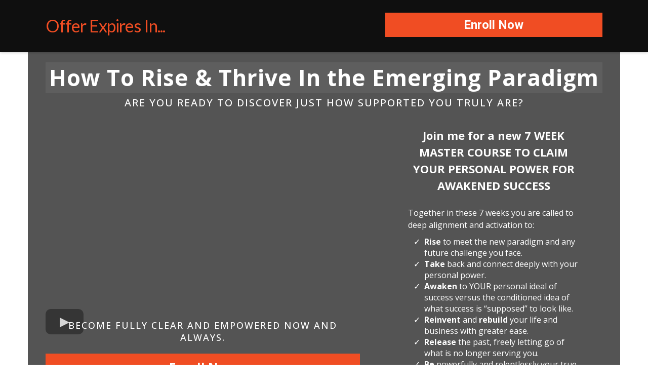

--- FILE ---
content_type: text/html; charset=utf-8
request_url: https://risethrivenow.com/
body_size: 35320
content:
<!DOCTYPE html><html  lang="en"><head><meta charset="utf-8"><meta name="viewport" content="width=device-width, initial-scale=1"><title>Rise and Thrive in the new emerging paradigm </title><link rel="preconnect" href="https://fonts.gstatic.com/" crossorigin="anonymous"><style> 

 :root{ --primary: #37ca37;
--secondary: #188bf6;
--white: #ffffff;
--gray: #cbd5e0;
--black: #000000;
--red: #e93d3d;
--orange: #f6ad55;
--yellow: #faf089;
--green: #9ae6b4;
--teal: #63b3ed;
--indigo: #757BBD;
--purple: #d6bcfa;
--pink: #fbb6ce;
--transparent: transparent;
--overlay: rgba(0, 0, 0, 0.5);
--color-iag5mgmr2z: rgb(28, 28, 28);
--color-vs10lf853l: rgba(255, 255, 255, 0);
--color-t4eut96d4v: rgb(0, 0, 0);
--color-6rrwtcm012: rgb(255, 255, 255);
--color-pzk63d1606: rgb(255, 72, 0);
--color-j8dfmu0k66: rgba(0, 0, 0, 0.94);
--color-kcttcqxzdp: rgb(47, 47, 47);
--color-922e3gamos: rgb(240, 77, 35);
--color-cpreouok85: rgba(0, 0, 0, 0.67);
--color-vvdhjlnlci: rgba(136, 136, 136, 0.2);
--color-5y3qjls4ka: rgba(0, 0, 0, 0);
--color-1q3yj6ko0k: rgba(45, 45, 45, 0.95);
--color-ch2s700d9p: rgb(0, 181, 255);
--color-ojkwtd86k3: rgba(0, 0, 0, 0.29);
--color-0xmkwgi8y9: rgba(73, 110, 96, 0.08);
--color-grnhyrsxer: rgba(114, 114, 114, 0.04);
--color-gsbvfqqp80: rgb(228, 59, 44);
--color-nufg4lf6pz: rgba(101, 101, 101, 0.05);
--color-l8fqorzgao: rgba(101, 101, 101, 0.07);
--color-tjc29orwzt: rgb(45, 45, 45);
--color-rqncwn0mqf: rgba(45, 45, 45, 0.87);
--arial: 'Arial';
--lato: 'Lato';
--open-sans: 'Open Sans';
--montserrat: 'Montserrat';
--roboto: 'Roboto';
--libre-baskerville: 'Libre Baskerville';
--oxygen: 'Oxygen';
--poppins: 'Poppins';
--contentfont: 'Roboto';
--headlinefont: 'Roboto';
--link-color: var(--secondary);
--text-color: var(--black); } .bg-fixed{bottom:0;top:0;left:0;right:0;position:fixed;overflow:auto;background-color:var(--color-6rrwtcm012)} 
      
      .drop-zone-draggable .hl_main_popup{font-family:var(--contentfont);background-color:var(--color-vs10lf853l);border-color:var(--color-iag5mgmr2z);border-style:solid;border-width:5px;margin-top:100px;padding:40px 0}
      
      

      
      .drop-zone-draggable .row-OJXV05SO77{background-color:var(--color-t4eut96d4v);border-style:solid;border-width:3px;padding:85px 60px 90px;width:100%}
      
      
.drop-zone-draggable .col-NB62NV5K6R{border-style:solid;border-width:3px;padding:0 10px;width:100%}

      .drop-zone-draggable .heading-80YBDTX9F5{margin-top:0;text-align:center}
      .drop-zone-draggable .cheading-80YBDTX9F5{font-family:var(--libre-baskerville);color:var(--black);icon-color:var(--black);line-height:1.3em;text-align:center;text-shadow:1px 1px 2px rgba(0,0,0,.4)}
      
      

      .drop-zone-draggable .paragraph-CKZGF2E186{margin-top:15px;text-align:center}
      .drop-zone-draggable .cparagraph-CKZGF2E186{font-family:var(--contentfont);color:var(--color-6rrwtcm012);icon-color:var(--color-6rrwtcm012);text-align:center}
      
      

      .drop-zone-draggable .button-08L0MJKWMM{margin-top:10px;text-align:center}
      .drop-zone-draggable .cbutton-08L0MJKWMM{font-family:var(--libre-baskerville);background-color:var(--color-pzk63d1606);bold-text-color:var(--color-6rrwtcm012);color:var(--color-6rrwtcm012);font-weight:700;icon-color:var(--color-6rrwtcm012);italic-text-color:var(--color-6rrwtcm012);link-text-color:var(--secondary);margin-top:0;padding:13px 35px;text-align:center;underline-text-color:var(--color-6rrwtcm012);width:100%}
      
      
#hl_main_popup{background-color:var(--color-vs10lf853l);border-color:var(--color-iag5mgmr2z);border-style:solid;border-width:5px;margin-top:100px;padding:40px 0;width:720px} @media only screen and (min-width:768px){#col-NB62NV5K6R>.inner{flex-direction:column;justify-content:inherit;align-items:inherit;flex-wrap:nowrap}} .heading-80YBDTX9F5{font-weight:400}.heading-80YBDTX9F5 strong{color:var(--color-6rrwtcm012)!important;font-weight:700}.heading-80YBDTX9F5 em,.heading-80YBDTX9F5 u{color:var(--black)!important}.heading-80YBDTX9F5 a,.heading-80YBDTX9F5 a *{color:var(--secondary)!important;text-decoration:none}.heading-80YBDTX9F5 a:hover{text-decoration:underline}@media screen and (min-width:0px) and (max-width:480px){.heading-80YBDTX9F5 h1,.heading-80YBDTX9F5 h2,.heading-80YBDTX9F5 h3,.heading-80YBDTX9F5 h4,.heading-80YBDTX9F5 h5,.heading-80YBDTX9F5 h6,.heading-80YBDTX9F5 ul li,.heading-80YBDTX9F5.text-output{font-size:44px!important}}@media screen and (min-width:481px) and (max-width:10000px){.heading-80YBDTX9F5 h1,.heading-80YBDTX9F5 h2,.heading-80YBDTX9F5 h3,.heading-80YBDTX9F5 h4,.heading-80YBDTX9F5 h5,.heading-80YBDTX9F5 h6,.heading-80YBDTX9F5 ul li,.heading-80YBDTX9F5.text-output{font-size:44px!important}}.heading-80YBDTX9F5.text-output h1:first-child:before,.heading-80YBDTX9F5.text-output h2:first-child:before,.heading-80YBDTX9F5.text-output h3:first-child:before,.heading-80YBDTX9F5.text-output h4:first-child:before,.heading-80YBDTX9F5.text-output h5:first-child:before,.heading-80YBDTX9F5.text-output h6:first-child:before,.heading-80YBDTX9F5.text-output p:first-child:before{color:var(--black);content:'\';
    font-family: '';margin-right:5px;font-weight:700} .paragraph-CKZGF2E186{font-weight:400}.paragraph-CKZGF2E186 strong{font-weight:700}.paragraph-CKZGF2E186 em,.paragraph-CKZGF2E186 strong,.paragraph-CKZGF2E186 u{color:var(--color-6rrwtcm012)!important}.paragraph-CKZGF2E186 a,.paragraph-CKZGF2E186 a *{color:var(--secondary)!important;text-decoration:none}.paragraph-CKZGF2E186 a:hover{text-decoration:underline}@media screen and (min-width:0px) and (max-width:480px){.paragraph-CKZGF2E186 h1,.paragraph-CKZGF2E186 h2,.paragraph-CKZGF2E186 h3,.paragraph-CKZGF2E186 h4,.paragraph-CKZGF2E186 h5,.paragraph-CKZGF2E186 h6,.paragraph-CKZGF2E186 ul li,.paragraph-CKZGF2E186.text-output{font-size:16px!important}}@media screen and (min-width:481px) and (max-width:10000px){.paragraph-CKZGF2E186 h1,.paragraph-CKZGF2E186 h2,.paragraph-CKZGF2E186 h3,.paragraph-CKZGF2E186 h4,.paragraph-CKZGF2E186 h5,.paragraph-CKZGF2E186 h6,.paragraph-CKZGF2E186 ul li,.paragraph-CKZGF2E186.text-output{font-size:16px!important}}.paragraph-CKZGF2E186.text-output h1:first-child:before,.paragraph-CKZGF2E186.text-output h2:first-child:before,.paragraph-CKZGF2E186.text-output h3:first-child:before,.paragraph-CKZGF2E186.text-output h4:first-child:before,.paragraph-CKZGF2E186.text-output h5:first-child:before,.paragraph-CKZGF2E186.text-output h6:first-child:before,.paragraph-CKZGF2E186.text-output p:first-child:before{color:var(--color-6rrwtcm012);content:'\';
    font-family: '';margin-right:5px;font-weight:700} @media screen and (min-width:481px) and (max-width:10000px){.button-08L0MJKWMM .button-icon-end,.button-08L0MJKWMM .button-icon-start,.button-08L0MJKWMM .main-heading-button{font-size:20px}.button-08L0MJKWMM .button-icon-start{margin-right:5px}.button-08L0MJKWMM .button-icon-end{margin-left:5px}.button-08L0MJKWMM .sub-heading-button{font-size:14px;color:var(--color-6rrwtcm012)}}@media screen and (min-width:0px) and (max-width:480px){.button-08L0MJKWMM .button-icon-end,.button-08L0MJKWMM .button-icon-start,.button-08L0MJKWMM .main-heading-button{font-size:20px}.button-08L0MJKWMM .button-icon-start{margin-right:5px}.button-08L0MJKWMM .button-icon-end{margin-left:5px}.button-08L0MJKWMM .sub-heading-button{font-size:14px;color:var(--color-6rrwtcm012)}} .inner.ui-sortable {
  width:100%;
  max-width:1280px;
  margin:auto;


} 
 /* ---- Section styles ----- */ 
:root{--secondary:#188bf6;--black:#000000;--color-6rrwtcm012:rgb(255, 255, 255);--color-j8dfmu0k66:rgba(0, 0, 0, 0.94);--color-kcttcqxzdp:rgb(47, 47, 47);--color-922e3gamos:rgb(240, 77, 35)}.hl_page-preview--content .section-CWTF4ZB7FL{font-family:var(--contentfont);background-color:var(--color-j8dfmu0k66);color:var(--color-kcttcqxzdp);border-width:3px;border-style:solid;padding:0 30px 10px;margin-top:0}.hl_page-preview--content .row-2OQ0KQYR1V{border-width:3px;border-style:solid;padding:20px 10px;width:100%}.hl_page-preview--content .col-73XE62E1L1{width:25%}.hl_page-preview--content .col-73XE62E1L1 .inner{border-width:3px;width:25%;border-style:solid;padding:0 10px}.hl_page-preview--content .sub-heading-VV7MVFFHKL{text-align:left;margin-top:10px}.hl_page-preview--content .csub-heading-VV7MVFFHKL{font-family:var(--lato);color:var(--color-922e3gamos);text-align:left;icon-color:var(--color-922e3gamos);letter-spacing:-1px;line-height:normal}.hl_page-preview--content .col-27O7TCPA7H{width:33.33%}.hl_page-preview--content .col-27O7TCPA7H .inner,.hl_page-preview--content .col-7MVKZ7ZTRW .inner{border-width:3px;width:33.33%;border-style:solid;padding:0 10px}.hl_page-preview--content .countdown-YHF451SN0J{text-align:left;margin-top:0}.hl_page-preview--content .ccountdown-YHF451SN0J{font-family:var(--contentfont);italic-text-color:var(--black);underline-text-color:var(--black);color:var(--black);text-align:left;icon-color:var(--black);bold-text-color:var(--black);link-text-color:var(--secondary);justify-content:center;margin-top:0}.hl_page-preview--content .col-7MVKZ7ZTRW{width:41.66%}.hl_page-preview--content .col-7MVKZ7ZTRW .inner{width:41.66%}.hl_page-preview--content .button-NQHBZ5PGGB{text-align:center;margin-top:5px}.hl_page-preview--content .cbutton-NQHBZ5PGGB{font-family:var(--contentfont);background-color:var(--color-922e3gamos);underline-text-color:var(--color-6rrwtcm012);color:var(--color-6rrwtcm012);text-align:center;italic-text-color:var(--color-6rrwtcm012);width:100%;icon-color:var(--color-6rrwtcm012);bold-text-color:var(--color-6rrwtcm012);link-text-color:var(--secondary);padding:13px 35px;font-weight:700;margin-top:0}#section-CWTF4ZB7FL>.inner{max-width:1170px}@media only screen and (min-width:768px){#col-73XE62E1L1>.inner{flex-direction:column;justify-content:inherit;align-items:inherit;flex-wrap:nowrap}}.sub-heading-VV7MVFFHKL{font-weight:400}.sub-heading-VV7MVFFHKL strong{font-weight:700}.sub-heading-VV7MVFFHKL em,.sub-heading-VV7MVFFHKL strong,.sub-heading-VV7MVFFHKL u{color:var(--color-922e3gamos)!important}.sub-heading-VV7MVFFHKL a,.sub-heading-VV7MVFFHKL a *{color:var(--secondary)!important;text-decoration:none}.sub-heading-VV7MVFFHKL a:hover{text-decoration:underline}@media screen and (min-width:0px) and (max-width:480px){.sub-heading-VV7MVFFHKL h1,.sub-heading-VV7MVFFHKL h2,.sub-heading-VV7MVFFHKL h3,.sub-heading-VV7MVFFHKL h4,.sub-heading-VV7MVFFHKL h5,.sub-heading-VV7MVFFHKL h6,.sub-heading-VV7MVFFHKL ul li,.sub-heading-VV7MVFFHKL.text-output{font-size:34px!important}}@media screen and (min-width:481px) and (max-width:10000px){.sub-heading-VV7MVFFHKL h1,.sub-heading-VV7MVFFHKL h2,.sub-heading-VV7MVFFHKL h3,.sub-heading-VV7MVFFHKL h4,.sub-heading-VV7MVFFHKL h5,.sub-heading-VV7MVFFHKL h6,.sub-heading-VV7MVFFHKL ul li,.sub-heading-VV7MVFFHKL.text-output{font-size:34px!important}}.sub-heading-VV7MVFFHKL.text-output h1:first-child:before,.sub-heading-VV7MVFFHKL.text-output h2:first-child:before,.sub-heading-VV7MVFFHKL.text-output h3:first-child:before,.sub-heading-VV7MVFFHKL.text-output h4:first-child:before,.sub-heading-VV7MVFFHKL.text-output h5:first-child:before,.sub-heading-VV7MVFFHKL.text-output h6:first-child:before,.sub-heading-VV7MVFFHKL.text-output p:first-child:before{color:var(--color-922e3gamos);content:'\';
    font-family: '';margin-right:5px;font-weight:700}@media only screen and (min-width:768px){#col-27O7TCPA7H>.inner{flex-direction:column;justify-content:inherit;align-items:inherit;flex-wrap:nowrap}}.countdown-YHF451SN0J .count{font-size:16px}.countdown-YHF451SN0J .label{font-size:16px;color:var(--black)!important}@media screen and (min-width:0px) and (max-width:480px){.countdown-YHF451SN0J .count,.countdown-YHF451SN0J .label{font-size:16px}}@media only screen and (min-width:768px){#col-7MVKZ7ZTRW>.inner{flex-direction:column;justify-content:inherit;align-items:inherit;flex-wrap:nowrap}}@media screen and (min-width:481px) and (max-width:10000px){.button-NQHBZ5PGGB .button-icon-end,.button-NQHBZ5PGGB .button-icon-start,.button-NQHBZ5PGGB .main-heading-button{font-size:24px}.button-NQHBZ5PGGB .button-icon-start{margin-right:5px}.button-NQHBZ5PGGB .button-icon-end{margin-left:5px}.button-NQHBZ5PGGB .sub-heading-button{font-size:14px;color:var(--color-6rrwtcm012)}}@media screen and (min-width:0px) and (max-width:480px){.button-NQHBZ5PGGB .button-icon-end,.button-NQHBZ5PGGB .button-icon-start,.button-NQHBZ5PGGB .main-heading-button{font-size:24px}.button-NQHBZ5PGGB .button-icon-start{margin-right:5px}.button-NQHBZ5PGGB .button-icon-end{margin-left:5px}.button-NQHBZ5PGGB .sub-heading-button{font-size:14px;color:var(--color-6rrwtcm012)}} 
 /* ---- Section styles ----- */ 
:root{--secondary:#188bf6;--black:#000000;--transparent:transparent;--color-6rrwtcm012:rgb(255, 255, 255);--color-922e3gamos:rgb(240, 77, 35);--color-cpreouok85:rgba(0, 0, 0, 0.67);--color-vvdhjlnlci:rgba(136, 136, 136, 0.2);--color-5y3qjls4ka:rgba(0, 0, 0, 0)}.hl_page-preview--content .section-B9KI7JFR6J{font-family:var(--contentfont);border-width:3px;border-style:solid;padding:0 50px}.hl_page-preview--content .row-PLB6W3FPYL{background-color:var(--color-cpreouok85);border-width:3px;border-style:solid;padding:20px 10px;width:100%}.hl_page-preview--content .col-N4CGKUYZID{width:100%}.hl_page-preview--content .col-0LBT06G76N .inner,.hl_page-preview--content .col-N4CGKUYZID .inner{border-width:3px;width:100%;border-style:solid;padding:0 10px}.hl_page-preview--content .heading-95E1RKR1PG{text-align:center;margin-top:0}.hl_page-preview--content .cheading-95E1RKR1PG{font-family:var(--open-sans);background-color:var(--color-vvdhjlnlci);color:var(--color-6rrwtcm012);text-align:center;icon-color:var(--color-6rrwtcm012);letter-spacing:1px;line-height:1.4em;text-shadow:0 0 0 transparent}.hl_page-preview--content .sub-heading-3CXA71CEQR{text-align:center;margin-top:5px}.hl_page-preview--content .csub-heading-3CXA71CEQR{font-family:var(--open-sans);background-color:var(--color-5y3qjls4ka);color:var(--color-6rrwtcm012);text-align:center;icon-color:var(--color-6rrwtcm012);letter-spacing:2px;line-height:normal;text-transform:uppercase;text-shadow:0 0 0 transparent}.hl_page-preview--content .row-IQWN3NQ95J{background-color:var(--color-cpreouok85);border-width:3px;border-style:solid;padding:15px 10px 40px;width:100%}.hl_page-preview--content .col-0LBT06G76N{width:58.33%}.hl_page-preview--content .col-0LBT06G76N .inner{width:58.33%}.hl_page-preview--content .video-0LG75XZ578{margin-top:10px}.hl_page-preview--content .cvideo-0LG75XZ578{font-family:var(--contentfont);italic-text-color:var(--black);background-color:var(--transparent);underline-text-color:var(--black);color:var(--black);text-align:left;icon-color:var(--black);bold-text-color:var(--black);link-text-color:var(--secondary);margin-top:0}.hl_page-preview--content .sub-heading-RNA5ROHLCW{text-align:center;margin-top:20px}.hl_page-preview--content .csub-heading-RNA5ROHLCW{font-family:var(--open-sans);color:var(--color-6rrwtcm012);text-align:center;icon-color:var(--color-6rrwtcm012);letter-spacing:2px;line-height:normal;text-transform:uppercase;text-shadow:0 0 0 transparent}.hl_page-preview--content .button-1NBWWOA4H7{text-align:center;margin-top:20px}.hl_page-preview--content .cbutton-1NBWWOA4H7{font-family:var(--open-sans);background-color:var(--color-922e3gamos);underline-text-color:var(--color-6rrwtcm012);color:var(--color-6rrwtcm012);text-align:center;italic-text-color:var(--color-6rrwtcm012);width:100%;icon-color:var(--color-6rrwtcm012);bold-text-color:var(--color-6rrwtcm012);link-text-color:var(--secondary);padding:13px 35px;font-weight:700;margin-top:0;text-shadow:0 0 0 transparent}.hl_page-preview--content .col-BFDIY0LZYQ{width:41.66%}.hl_page-preview--content .col-BFDIY0LZYQ .inner{border-width:3px;width:41.66%;border-style:solid;padding:0 55px}.hl_page-preview--content .paragraph-67ZR79IIFU{text-align:center;margin-top:0}.hl_page-preview--content .cparagraph-67ZR79IIFU{font-family:var(--open-sans);color:var(--color-6rrwtcm012);text-align:center;icon-color:var(--color-6rrwtcm012);line-height:1.5em;opacity:1;text-shadow:0 0 0 transparent}.hl_page-preview--content .paragraph-PK3IY7U73H{text-align:left;margin-top:25px}.hl_page-preview--content .cparagraph-PK3IY7U73H{font-family:var(--open-sans);color:var(--color-6rrwtcm012);text-align:left;icon-color:var(--color-6rrwtcm012);line-height:1.5em;text-shadow:0 0 0 transparent}.hl_page-preview--content .bulletList-745R1N4B3C{text-align:left;margin-top:10px}.hl_page-preview--content .cbulletList-745R1N4B3C{font-family:var(--open-sans);color:var(--color-6rrwtcm012);text-align:left;icon-color:var(--color-6rrwtcm012);text-shadow:0 0 0 transparent}#section-B9KI7JFR6J>.inner{max-width:1170px}@media only screen and (min-width:768px){#col-N4CGKUYZID>.inner{flex-direction:column;justify-content:inherit;align-items:inherit;flex-wrap:nowrap}}.bulletList-745R1N4B3C,.heading-95E1RKR1PG,.paragraph-67ZR79IIFU,.paragraph-PK3IY7U73H,.sub-heading-3CXA71CEQR,.sub-heading-RNA5ROHLCW{font-weight:400}.heading-95E1RKR1PG strong{font-weight:700}.heading-95E1RKR1PG em,.heading-95E1RKR1PG strong,.heading-95E1RKR1PG u{color:var(--color-6rrwtcm012)!important}.bulletList-745R1N4B3C a,.bulletList-745R1N4B3C a *,.heading-95E1RKR1PG a,.heading-95E1RKR1PG a *,.paragraph-67ZR79IIFU a,.paragraph-67ZR79IIFU a *,.paragraph-PK3IY7U73H a,.paragraph-PK3IY7U73H a *,.sub-heading-3CXA71CEQR a,.sub-heading-3CXA71CEQR a *,.sub-heading-RNA5ROHLCW a,.sub-heading-RNA5ROHLCW a *{color:var(--secondary)!important;text-decoration:none}.bulletList-745R1N4B3C a:hover,.heading-95E1RKR1PG a:hover,.paragraph-67ZR79IIFU a:hover,.paragraph-PK3IY7U73H a:hover,.sub-heading-3CXA71CEQR a:hover,.sub-heading-RNA5ROHLCW a:hover{text-decoration:underline}@media screen and (min-width:0px) and (max-width:480px){.heading-95E1RKR1PG h1,.heading-95E1RKR1PG h2,.heading-95E1RKR1PG h3,.heading-95E1RKR1PG h4,.heading-95E1RKR1PG h5,.heading-95E1RKR1PG h6,.heading-95E1RKR1PG ul li,.heading-95E1RKR1PG.text-output{font-size:44px!important}}@media screen and (min-width:481px) and (max-width:10000px){.heading-95E1RKR1PG h1,.heading-95E1RKR1PG h2,.heading-95E1RKR1PG h3,.heading-95E1RKR1PG h4,.heading-95E1RKR1PG h5,.heading-95E1RKR1PG h6,.heading-95E1RKR1PG ul li,.heading-95E1RKR1PG.text-output{font-size:44px!important}}.heading-95E1RKR1PG.text-output h1:first-child:before,.heading-95E1RKR1PG.text-output h2:first-child:before,.heading-95E1RKR1PG.text-output h3:first-child:before,.heading-95E1RKR1PG.text-output h4:first-child:before,.heading-95E1RKR1PG.text-output h5:first-child:before,.heading-95E1RKR1PG.text-output h6:first-child:before,.heading-95E1RKR1PG.text-output p:first-child:before,.paragraph-67ZR79IIFU.text-output h1:first-child:before,.paragraph-67ZR79IIFU.text-output h2:first-child:before,.paragraph-67ZR79IIFU.text-output h3:first-child:before,.paragraph-67ZR79IIFU.text-output h4:first-child:before,.paragraph-67ZR79IIFU.text-output h5:first-child:before,.paragraph-67ZR79IIFU.text-output h6:first-child:before,.paragraph-67ZR79IIFU.text-output p:first-child:before,.paragraph-PK3IY7U73H.text-output h1:first-child:before,.paragraph-PK3IY7U73H.text-output h2:first-child:before,.paragraph-PK3IY7U73H.text-output h3:first-child:before,.paragraph-PK3IY7U73H.text-output h4:first-child:before,.paragraph-PK3IY7U73H.text-output h5:first-child:before,.paragraph-PK3IY7U73H.text-output h6:first-child:before,.paragraph-PK3IY7U73H.text-output p:first-child:before,.sub-heading-3CXA71CEQR.text-output h1:first-child:before,.sub-heading-3CXA71CEQR.text-output h2:first-child:before,.sub-heading-3CXA71CEQR.text-output h3:first-child:before,.sub-heading-3CXA71CEQR.text-output h4:first-child:before,.sub-heading-3CXA71CEQR.text-output h5:first-child:before,.sub-heading-3CXA71CEQR.text-output h6:first-child:before,.sub-heading-3CXA71CEQR.text-output p:first-child:before,.sub-heading-RNA5ROHLCW.text-output h1:first-child:before,.sub-heading-RNA5ROHLCW.text-output h2:first-child:before,.sub-heading-RNA5ROHLCW.text-output h3:first-child:before,.sub-heading-RNA5ROHLCW.text-output h4:first-child:before,.sub-heading-RNA5ROHLCW.text-output h5:first-child:before,.sub-heading-RNA5ROHLCW.text-output h6:first-child:before,.sub-heading-RNA5ROHLCW.text-output p:first-child:before{color:var(--color-6rrwtcm012);content:'\';
    font-family: '';margin-right:5px;font-weight:700}.sub-heading-3CXA71CEQR strong{font-weight:700}.sub-heading-3CXA71CEQR em,.sub-heading-3CXA71CEQR strong,.sub-heading-3CXA71CEQR u,.sub-heading-RNA5ROHLCW em,.sub-heading-RNA5ROHLCW strong{color:var(--color-6rrwtcm012)!important}@media screen and (min-width:0px) and (max-width:480px){.sub-heading-3CXA71CEQR h1,.sub-heading-3CXA71CEQR h2,.sub-heading-3CXA71CEQR h3,.sub-heading-3CXA71CEQR h4,.sub-heading-3CXA71CEQR h5,.sub-heading-3CXA71CEQR h6,.sub-heading-3CXA71CEQR ul li,.sub-heading-3CXA71CEQR.text-output{font-size:20px!important}}@media screen and (min-width:481px) and (max-width:10000px){.sub-heading-3CXA71CEQR h1,.sub-heading-3CXA71CEQR h2,.sub-heading-3CXA71CEQR h3,.sub-heading-3CXA71CEQR h4,.sub-heading-3CXA71CEQR h5,.sub-heading-3CXA71CEQR h6,.sub-heading-3CXA71CEQR ul li,.sub-heading-3CXA71CEQR.text-output{font-size:20px!important}}@media only screen and (min-width:768px){#col-0LBT06G76N>.inner{flex-direction:column;justify-content:inherit;align-items:inherit;flex-wrap:nowrap}}.sub-heading-RNA5ROHLCW strong{font-weight:700}@media screen and (min-width:0px) and (max-width:480px){.sub-heading-RNA5ROHLCW h1,.sub-heading-RNA5ROHLCW h2,.sub-heading-RNA5ROHLCW h3,.sub-heading-RNA5ROHLCW h4,.sub-heading-RNA5ROHLCW h5,.sub-heading-RNA5ROHLCW h6,.sub-heading-RNA5ROHLCW ul li,.sub-heading-RNA5ROHLCW.text-output{font-size:18px!important}}@media screen and (min-width:481px) and (max-width:10000px){.sub-heading-RNA5ROHLCW h1,.sub-heading-RNA5ROHLCW h2,.sub-heading-RNA5ROHLCW h3,.sub-heading-RNA5ROHLCW h4,.sub-heading-RNA5ROHLCW h5,.sub-heading-RNA5ROHLCW h6,.sub-heading-RNA5ROHLCW ul li,.sub-heading-RNA5ROHLCW.text-output{font-size:18px!important}}@media screen and (min-width:481px) and (max-width:10000px){.button-1NBWWOA4H7 .button-icon-end,.button-1NBWWOA4H7 .button-icon-start,.button-1NBWWOA4H7 .main-heading-button{font-size:24px}.button-1NBWWOA4H7 .button-icon-start{margin-right:5px}.button-1NBWWOA4H7 .button-icon-end{margin-left:5px}.button-1NBWWOA4H7 .sub-heading-button{font-size:14px;color:var(--color-6rrwtcm012)}}@media screen and (min-width:0px) and (max-width:480px){.button-1NBWWOA4H7 .button-icon-end,.button-1NBWWOA4H7 .button-icon-start,.button-1NBWWOA4H7 .main-heading-button{font-size:24px}.button-1NBWWOA4H7 .button-icon-start{margin-right:5px}.button-1NBWWOA4H7 .button-icon-end{margin-left:5px}.button-1NBWWOA4H7 .sub-heading-button{font-size:14px;color:var(--color-6rrwtcm012)}}@media only screen and (min-width:768px){#col-BFDIY0LZYQ>.inner{flex-direction:column;justify-content:inherit;align-items:inherit;flex-wrap:nowrap}}.paragraph-67ZR79IIFU strong{font-weight:700}.paragraph-67ZR79IIFU em,.paragraph-67ZR79IIFU strong,.paragraph-67ZR79IIFU u,.paragraph-PK3IY7U73H em,.paragraph-PK3IY7U73H strong,.sub-heading-RNA5ROHLCW u{color:var(--color-6rrwtcm012)!important}@media screen and (min-width:0px) and (max-width:480px){.paragraph-67ZR79IIFU h1,.paragraph-67ZR79IIFU h2,.paragraph-67ZR79IIFU h3,.paragraph-67ZR79IIFU h4,.paragraph-67ZR79IIFU h5,.paragraph-67ZR79IIFU h6,.paragraph-67ZR79IIFU ul li,.paragraph-67ZR79IIFU.text-output{font-size:22px!important}}@media screen and (min-width:481px) and (max-width:10000px){.paragraph-67ZR79IIFU h1,.paragraph-67ZR79IIFU h2,.paragraph-67ZR79IIFU h3,.paragraph-67ZR79IIFU h4,.paragraph-67ZR79IIFU h5,.paragraph-67ZR79IIFU h6,.paragraph-67ZR79IIFU ul li,.paragraph-67ZR79IIFU.text-output{font-size:22px!important}}.paragraph-PK3IY7U73H strong{font-weight:700}@media screen and (min-width:0px) and (max-width:480px){.paragraph-PK3IY7U73H h1,.paragraph-PK3IY7U73H h2,.paragraph-PK3IY7U73H h3,.paragraph-PK3IY7U73H h4,.paragraph-PK3IY7U73H h5,.paragraph-PK3IY7U73H h6,.paragraph-PK3IY7U73H ul li,.paragraph-PK3IY7U73H.text-output{font-size:16px!important}}@media screen and (min-width:481px) and (max-width:10000px){.paragraph-PK3IY7U73H h1,.paragraph-PK3IY7U73H h2,.paragraph-PK3IY7U73H h3,.paragraph-PK3IY7U73H h4,.paragraph-PK3IY7U73H h5,.paragraph-PK3IY7U73H h6,.paragraph-PK3IY7U73H ul li,.paragraph-PK3IY7U73H.text-output{font-size:16px!important}}.bulletList-745R1N4B3C strong{font-weight:700}.bulletList-745R1N4B3C em,.bulletList-745R1N4B3C strong,.bulletList-745R1N4B3C u,.paragraph-PK3IY7U73H u{color:var(--color-6rrwtcm012)!important}@media screen and (min-width:0px) and (max-width:480px){.bulletList-745R1N4B3C h1,.bulletList-745R1N4B3C h2,.bulletList-745R1N4B3C h3,.bulletList-745R1N4B3C h4,.bulletList-745R1N4B3C h5,.bulletList-745R1N4B3C h6,.bulletList-745R1N4B3C ul li,.bulletList-745R1N4B3C.text-output{font-size:16px!important}}@media screen and (min-width:481px) and (max-width:10000px){.bulletList-745R1N4B3C h1,.bulletList-745R1N4B3C h2,.bulletList-745R1N4B3C h3,.bulletList-745R1N4B3C h4,.bulletList-745R1N4B3C h5,.bulletList-745R1N4B3C h6,.bulletList-745R1N4B3C ul li,.bulletList-745R1N4B3C.text-output{font-size:16px!important}}.bulletList-745R1N4B3C.text-output ul{list-style-type:none;margin:0;padding:0 0 0 1.5em}.bulletList-745R1N4B3C.text-output ol{padding-left:1.5em}.bulletList-745R1N4B3C.text-output ol li,.bulletList-745R1N4B3C.text-output ul li{padding-inline-start:.5em}.bulletList-745R1N4B3C.text-output ul li{list-style-type:"✓"!important}.bulletList-745R1N4B3C.text-output ul li::marker{font-family:"";font-weight:700;color:var(--color-6rrwtcm012);margin-right:.3em;margin-left:-1.5em;text-align:right} 
 /* ---- Section styles ----- */ 
:root{--secondary:#188bf6;--white:#ffffff;--black:#000000;--color-6rrwtcm012:rgb(255, 255, 255);--color-922e3gamos:rgb(240, 77, 35);--color-1q3yj6ko0k:rgba(45, 45, 45, 0.95);--color-ch2s700d9p:rgb(0, 181, 255);--color-ojkwtd86k3:rgba(0, 0, 0, 0.29)}.hl_page-preview--content .section-ATHIZCJP7T{font-family:var(--contentfont);background-color:var(--color-1q3yj6ko0k);padding-bottom:40px;color:var(--color-6rrwtcm012);border-width:3px;padding-top:0;border-style:solid;margin-top:0}.hl_page-preview--content .row-59DRZP3H5E{border-width:3px;border-style:solid;padding:40px 10px;width:100%}.hl_page-preview--content .col-ZVEW9GJKDV{width:100%}.hl_page-preview--content .col-ZVEW9GJKDV .inner{border-width:3px;width:100%;border-style:solid;padding:0 10px}.hl_page-preview--content .sub-heading-B8J1JY54EO{text-align:left;margin-top:0}.hl_page-preview--content .csub-heading-B8J1JY54EO{font-family:var(--open-sans);color:var(--white);text-align:left;icon-color:var(--white);line-height:normal;text-shadow:0 0 0 transparent}.hl_page-preview--content .bulletList-632D4DYT21{text-align:left;margin-top:20px}.hl_page-preview--content .cbulletList-632D4DYT21{font-family:var(--open-sans);margin-right:0;color:var(--white);text-align:left;icon-color:var(--white);margin-left:0;text-shadow:0 0 0 transparent}.hl_page-preview--content .heading-A0QM8IFAJY{text-align:center;margin-top:20px}.hl_page-preview--content .cheading-A0QM8IFAJY{font-family:var(--open-sans);color:var(--black);text-align:center;icon-color:var(--black);line-height:1.3em;text-shadow:0 0 0 transparent}.hl_page-preview--content .button-WC21F43UNL{text-align:center;margin-top:30px}.hl_page-preview--content .cbutton-WC21F43UNL{font-family:var(--contentfont);background-color:var(--color-922e3gamos);underline-text-color:var(--color-6rrwtcm012);color:var(--color-6rrwtcm012);text-align:center;italic-text-color:var(--color-6rrwtcm012);width:100%;icon-color:var(--color-6rrwtcm012);bold-text-color:var(--color-6rrwtcm012);link-text-color:var(--secondary);padding:13px 35px;font-weight:700;margin-top:0}.hl_page-preview--content .sub-heading-96FHKOLSRU{text-align:center;margin-top:35px}.hl_page-preview--content .csub-heading-96FHKOLSRU{font-family:var(--contentfont);color:var(--color-ch2s700d9p);text-align:center;icon-color:var(--color-ch2s700d9p);letter-spacing:1px;line-height:normal;opacity:.8;text-shadow:0 0 0 transparent}.hl_page-preview--content .row-NM17OXDCX3{border-width:3px;border-style:solid;padding:20px 10px;width:100%}.hl_page-preview--content .col-GEDPPZAM4J{width:50%}.hl_page-preview--content .col-GEDPPZAM4J .inner,.hl_page-preview--content .col-GF6B6U6XW6 .inner,.hl_page-preview--content .col-UXGZ3VXT0E .inner{border-width:3px;width:50%;border-style:solid;padding:0 10px}.hl_page-preview--content .paragraph-QXHYCBAFFB{text-align:center;margin-top:0}.hl_page-preview--content .cparagraph-QXHYCBAFFB{font-family:var(--open-sans);color:var(--white);text-align:center;icon-color:var(--black);text-shadow:0 0 0 transparent}.hl_page-preview--content .col-UXGZ3VXT0E{width:50%}.hl_page-preview--content .image-AMGBI9YVQN{text-align:center;margin-top:0}.hl_page-preview--content .cimage-AMGBI9YVQN{font-family:var(--contentfont);italic-text-color:var(--black);underline-text-color:var(--black);color:var(--black);text-align:center;icon-color:var(--black);bold-text-color:var(--black);link-text-color:var(--secondary);margin-top:0}.hl_page-preview--content .row-BVHOAMSQ3O{border-width:3px;border-style:solid;padding:20px 10px;width:100%}.hl_page-preview--content .col-GF6B6U6XW6{width:100%}.hl_page-preview--content .col-GF6B6U6XW6 .inner{width:100%}.hl_page-preview--content .heading-KHEMX61R72{text-align:center;margin-top:0}.hl_page-preview--content .cheading-KHEMX61R72{font-family:var(--open-sans);background-color:var(--color-ojkwtd86k3);color:var(--color-ch2s700d9p);text-align:center;icon-color:var(--color-ch2s700d9p);line-height:1.3em;text-shadow:0 0 0 transparent}#section-ATHIZCJP7T>.inner{max-width:1170px}@media only screen and (min-width:768px){#col-ZVEW9GJKDV>.inner{flex-direction:column;justify-content:inherit;align-items:inherit;flex-wrap:nowrap}}.bulletList-632D4DYT21,.heading-A0QM8IFAJY,.heading-KHEMX61R72,.paragraph-QXHYCBAFFB,.sub-heading-96FHKOLSRU,.sub-heading-B8J1JY54EO{font-weight:400}.sub-heading-B8J1JY54EO strong{color:var(--white)!important;font-weight:700}.sub-heading-B8J1JY54EO em,.sub-heading-B8J1JY54EO u{color:var(--white)!important}.bulletList-632D4DYT21 a,.bulletList-632D4DYT21 a *,.heading-A0QM8IFAJY a,.heading-A0QM8IFAJY a *,.heading-KHEMX61R72 a,.heading-KHEMX61R72 a *,.paragraph-QXHYCBAFFB a,.paragraph-QXHYCBAFFB a *,.sub-heading-96FHKOLSRU a,.sub-heading-96FHKOLSRU a *,.sub-heading-B8J1JY54EO a,.sub-heading-B8J1JY54EO a *{color:var(--secondary)!important;text-decoration:none}.bulletList-632D4DYT21 a:hover,.heading-A0QM8IFAJY a:hover,.heading-KHEMX61R72 a:hover,.paragraph-QXHYCBAFFB a:hover,.sub-heading-96FHKOLSRU a:hover,.sub-heading-B8J1JY54EO a:hover{text-decoration:underline}@media screen and (min-width:0px) and (max-width:480px){.sub-heading-B8J1JY54EO h1,.sub-heading-B8J1JY54EO h2,.sub-heading-B8J1JY54EO h3,.sub-heading-B8J1JY54EO h4,.sub-heading-B8J1JY54EO h5,.sub-heading-B8J1JY54EO h6,.sub-heading-B8J1JY54EO ul li,.sub-heading-B8J1JY54EO.text-output{font-size:32px!important}}@media screen and (min-width:481px) and (max-width:10000px){.sub-heading-B8J1JY54EO h1,.sub-heading-B8J1JY54EO h2,.sub-heading-B8J1JY54EO h3,.sub-heading-B8J1JY54EO h4,.sub-heading-B8J1JY54EO h5,.sub-heading-B8J1JY54EO h6,.sub-heading-B8J1JY54EO ul li,.sub-heading-B8J1JY54EO.text-output{font-size:32px!important}}.sub-heading-B8J1JY54EO.text-output h1:first-child:before,.sub-heading-B8J1JY54EO.text-output h2:first-child:before,.sub-heading-B8J1JY54EO.text-output h3:first-child:before,.sub-heading-B8J1JY54EO.text-output h4:first-child:before,.sub-heading-B8J1JY54EO.text-output h5:first-child:before,.sub-heading-B8J1JY54EO.text-output h6:first-child:before,.sub-heading-B8J1JY54EO.text-output p:first-child:before{color:var(--white);content:'\';
    font-family: '';margin-right:5px;font-weight:700}.bulletList-632D4DYT21 strong{color:var(--black)!important;font-weight:700}.bulletList-632D4DYT21 em,.bulletList-632D4DYT21 u,.heading-A0QM8IFAJY em,.heading-A0QM8IFAJY u{color:var(--black)!important}@media screen and (min-width:0px) and (max-width:480px){.bulletList-632D4DYT21 h1,.bulletList-632D4DYT21 h2,.bulletList-632D4DYT21 h3,.bulletList-632D4DYT21 h4,.bulletList-632D4DYT21 h5,.bulletList-632D4DYT21 h6,.bulletList-632D4DYT21 ul li,.bulletList-632D4DYT21.text-output{font-size:28px!important}}@media screen and (min-width:481px) and (max-width:10000px){.bulletList-632D4DYT21 h1,.bulletList-632D4DYT21 h2,.bulletList-632D4DYT21 h3,.bulletList-632D4DYT21 h4,.bulletList-632D4DYT21 h5,.bulletList-632D4DYT21 h6,.bulletList-632D4DYT21 ul li,.bulletList-632D4DYT21.text-output{font-size:28px!important}}.bulletList-632D4DYT21.text-output ul{list-style-type:none;margin:0;padding:0 0 0 1.5em}.bulletList-632D4DYT21.text-output ol{padding-left:1.5em}.bulletList-632D4DYT21.text-output ol li,.bulletList-632D4DYT21.text-output ul li{padding-inline-start:.5em}.bulletList-632D4DYT21.text-output ul li{list-style-type:"✓"!important}.bulletList-632D4DYT21.text-output ul li::marker{font-family:"";font-weight:700;color:var(--white);margin-right:.3em;margin-left:-1.5em;text-align:right}.heading-A0QM8IFAJY strong{color:var(--white)!important;font-weight:700}@media screen and (min-width:0px) and (max-width:480px){.heading-A0QM8IFAJY h1,.heading-A0QM8IFAJY h2,.heading-A0QM8IFAJY h3,.heading-A0QM8IFAJY h4,.heading-A0QM8IFAJY h5,.heading-A0QM8IFAJY h6,.heading-A0QM8IFAJY ul li,.heading-A0QM8IFAJY.text-output{font-size:52px!important}}@media screen and (min-width:481px) and (max-width:10000px){.heading-A0QM8IFAJY h1,.heading-A0QM8IFAJY h2,.heading-A0QM8IFAJY h3,.heading-A0QM8IFAJY h4,.heading-A0QM8IFAJY h5,.heading-A0QM8IFAJY h6,.heading-A0QM8IFAJY ul li,.heading-A0QM8IFAJY.text-output{font-size:52px!important}}.heading-A0QM8IFAJY.text-output h1:first-child:before,.heading-A0QM8IFAJY.text-output h2:first-child:before,.heading-A0QM8IFAJY.text-output h3:first-child:before,.heading-A0QM8IFAJY.text-output h4:first-child:before,.heading-A0QM8IFAJY.text-output h5:first-child:before,.heading-A0QM8IFAJY.text-output h6:first-child:before,.heading-A0QM8IFAJY.text-output p:first-child:before{color:var(--black);content:'\';
    font-family: '';margin-right:5px;font-weight:700}@media screen and (min-width:481px) and (max-width:10000px){.button-WC21F43UNL .button-icon-end,.button-WC21F43UNL .button-icon-start,.button-WC21F43UNL .main-heading-button{font-size:28px}.button-WC21F43UNL .button-icon-start{margin-right:5px}.button-WC21F43UNL .button-icon-end{margin-left:5px}.button-WC21F43UNL .sub-heading-button{font-size:14px;color:var(--color-6rrwtcm012)}}@media screen and (min-width:0px) and (max-width:480px){.button-WC21F43UNL .button-icon-end,.button-WC21F43UNL .button-icon-start,.button-WC21F43UNL .main-heading-button{font-size:28px}.button-WC21F43UNL .button-icon-start{margin-right:5px}.button-WC21F43UNL .button-icon-end{margin-left:5px}.button-WC21F43UNL .sub-heading-button{font-size:14px;color:var(--color-6rrwtcm012)}}.sub-heading-96FHKOLSRU strong{font-weight:700}.sub-heading-96FHKOLSRU em,.sub-heading-96FHKOLSRU strong,.sub-heading-96FHKOLSRU u{color:var(--color-ch2s700d9p)!important}@media screen and (min-width:0px) and (max-width:480px){.sub-heading-96FHKOLSRU h1,.sub-heading-96FHKOLSRU h2,.sub-heading-96FHKOLSRU h3,.sub-heading-96FHKOLSRU h4,.sub-heading-96FHKOLSRU h5,.sub-heading-96FHKOLSRU h6,.sub-heading-96FHKOLSRU ul li,.sub-heading-96FHKOLSRU.text-output{font-size:30px!important}}@media screen and (min-width:481px) and (max-width:10000px){.sub-heading-96FHKOLSRU h1,.sub-heading-96FHKOLSRU h2,.sub-heading-96FHKOLSRU h3,.sub-heading-96FHKOLSRU h4,.sub-heading-96FHKOLSRU h5,.sub-heading-96FHKOLSRU h6,.sub-heading-96FHKOLSRU ul li,.sub-heading-96FHKOLSRU.text-output{font-size:30px!important}}.sub-heading-96FHKOLSRU.text-output h1:first-child:before,.sub-heading-96FHKOLSRU.text-output h2:first-child:before,.sub-heading-96FHKOLSRU.text-output h3:first-child:before,.sub-heading-96FHKOLSRU.text-output h4:first-child:before,.sub-heading-96FHKOLSRU.text-output h5:first-child:before,.sub-heading-96FHKOLSRU.text-output h6:first-child:before,.sub-heading-96FHKOLSRU.text-output p:first-child:before{color:var(--color-ch2s700d9p);content:'\';
    font-family: '';margin-right:5px;font-weight:700}@media only screen and (min-width:768px){#col-GEDPPZAM4J>.inner{flex-direction:column;justify-content:inherit;align-items:inherit;flex-wrap:nowrap}}.paragraph-QXHYCBAFFB strong{color:var(--black)!important;font-weight:700}.paragraph-QXHYCBAFFB em,.paragraph-QXHYCBAFFB u{color:var(--black)!important}@media screen and (min-width:0px) and (max-width:480px){.paragraph-QXHYCBAFFB h1,.paragraph-QXHYCBAFFB h2,.paragraph-QXHYCBAFFB h3,.paragraph-QXHYCBAFFB h4,.paragraph-QXHYCBAFFB h5,.paragraph-QXHYCBAFFB h6,.paragraph-QXHYCBAFFB ul li,.paragraph-QXHYCBAFFB.text-output{font-size:20px!important}}@media screen and (min-width:481px) and (max-width:10000px){.paragraph-QXHYCBAFFB h1,.paragraph-QXHYCBAFFB h2,.paragraph-QXHYCBAFFB h3,.paragraph-QXHYCBAFFB h4,.paragraph-QXHYCBAFFB h5,.paragraph-QXHYCBAFFB h6,.paragraph-QXHYCBAFFB ul li,.paragraph-QXHYCBAFFB.text-output{font-size:20px!important}}.paragraph-QXHYCBAFFB.text-output h1:first-child:before,.paragraph-QXHYCBAFFB.text-output h2:first-child:before,.paragraph-QXHYCBAFFB.text-output h3:first-child:before,.paragraph-QXHYCBAFFB.text-output h4:first-child:before,.paragraph-QXHYCBAFFB.text-output h5:first-child:before,.paragraph-QXHYCBAFFB.text-output h6:first-child:before,.paragraph-QXHYCBAFFB.text-output p:first-child:before{color:var(--black);content:'\';
    font-family: '';margin-right:5px;font-weight:700}@media only screen and (min-width:768px){#col-GF6B6U6XW6>.inner,#col-UXGZ3VXT0E>.inner{flex-direction:column;justify-content:inherit;align-items:inherit;flex-wrap:nowrap}}.heading-KHEMX61R72 strong{font-weight:700}.heading-KHEMX61R72 em,.heading-KHEMX61R72 strong,.heading-KHEMX61R72 u{color:var(--color-ch2s700d9p)!important}@media screen and (min-width:0px) and (max-width:480px){.heading-KHEMX61R72 h1,.heading-KHEMX61R72 h2,.heading-KHEMX61R72 h3,.heading-KHEMX61R72 h4,.heading-KHEMX61R72 h5,.heading-KHEMX61R72 h6,.heading-KHEMX61R72 ul li,.heading-KHEMX61R72.text-output{font-size:30px!important}}@media screen and (min-width:481px) and (max-width:10000px){.heading-KHEMX61R72 h1,.heading-KHEMX61R72 h2,.heading-KHEMX61R72 h3,.heading-KHEMX61R72 h4,.heading-KHEMX61R72 h5,.heading-KHEMX61R72 h6,.heading-KHEMX61R72 ul li,.heading-KHEMX61R72.text-output{font-size:30px!important}}.heading-KHEMX61R72.text-output h1:first-child:before,.heading-KHEMX61R72.text-output h2:first-child:before,.heading-KHEMX61R72.text-output h3:first-child:before,.heading-KHEMX61R72.text-output h4:first-child:before,.heading-KHEMX61R72.text-output h5:first-child:before,.heading-KHEMX61R72.text-output h6:first-child:before,.heading-KHEMX61R72.text-output p:first-child:before{color:var(--color-ch2s700d9p);content:'\';
    font-family: '';margin-right:5px;font-weight:700} 
 /* ---- Section styles ----- */ 
:root{--secondary:#188bf6;--black:#000000;--color-t4eut96d4v:rgb(0, 0, 0);--color-0xmkwgi8y9:rgba(73, 110, 96, 0.08);--color-grnhyrsxer:rgba(114, 114, 114, 0.04);--color-gsbvfqqp80:rgb(228, 59, 44);--color-nufg4lf6pz:rgba(101, 101, 101, 0.05);--color-l8fqorzgao:rgba(101, 101, 101, 0.07)}.hl_page-preview--content .section-ZZ6UBQRYCY{font-family:var(--contentfont);background-color:var(--color-0xmkwgi8y9);padding-bottom:20px;border-width:3px;padding-top:20px;border-style:solid}.hl_page-preview--content .row-TKAF1WXOSL{background-color:var(--color-grnhyrsxer);border-width:3px;border-style:solid;padding:20px 10px;width:100%}.hl_page-preview--content .col-XJLS2KZRT8{width:100%}.hl_page-preview--content .col-MKSOZPIXPA .inner,.hl_page-preview--content .col-XJLS2KZRT8 .inner{border-width:3px;width:100%;border-style:solid;padding:0 10px}.hl_page-preview--content .heading-2NC2ZSMHVV{text-align:center;margin-top:20px}.hl_page-preview--content .cheading-2NC2ZSMHVV{font-family:var(--open-sans);color:var(--color-gsbvfqqp80);text-align:center;icon-color:var(--color-gsbvfqqp80);letter-spacing:2px;line-height:1.3em;opacity:1;text-shadow:1px 1px 1px rgba(0,0,0,.2)}.hl_page-preview--content .row-VAZQY10NVA{background-color:var(--color-nufg4lf6pz);border-width:3px;border-style:solid;padding:20px 10px;width:100%}.hl_page-preview--content .col-MKSOZPIXPA{width:41.66%}.hl_page-preview--content .col-MKSOZPIXPA .inner{width:41.66%}.hl_page-preview--content .heading-E5X8KS1W6I{text-align:center;margin-top:85px}.hl_page-preview--content .cheading-E5X8KS1W6I{font-family:var(--open-sans);color:var(--black);text-align:center;icon-color:var(--black);letter-spacing:-1px;line-height:1.3em;text-shadow:1px 1px 1px rgba(0,0,0,.2);text-transform:uppercase}.hl_page-preview--content .paragraph-4VSUMTA772{text-align:center;margin-top:30px}.hl_page-preview--content .cparagraph-4VSUMTA772{font-family:var(--open-sans);color:var(--black);text-align:center;icon-color:var(--black);text-shadow:0 0 0 transparent}.hl_page-preview--content .col-ZSXON7CCBR{width:58.33%}.hl_page-preview--content .col-Y7X55CZ6KC .inner,.hl_page-preview--content .col-ZSXON7CCBR .inner{border-width:3px;width:58.33%;border-style:solid;padding:0 10px}.hl_page-preview--content .bulletList-UWVWCQDK1F{text-align:left;margin-top:25px}.hl_page-preview--content .cbulletList-UWVWCQDK1F{font-family:var(--open-sans);color:var(--black);text-align:left;icon-color:var(--black);text-shadow:0 0 0 transparent}.hl_page-preview--content .row-IX4UMDZES4{background-color:var(--color-l8fqorzgao);border-width:3px;border-style:solid;padding:20px 10px;width:100%}.hl_page-preview--content .col-Y7X55CZ6KC{width:100%}.hl_page-preview--content .col-Y7X55CZ6KC .inner{width:100%}.hl_page-preview--content .divider-HYRG09BETV{margin-top:0}.hl_page-preview--content .cdivider-HYRG09BETV{font-family:var(--contentfont);italic-text-color:var(--black);underline-text-color:var(--black);color:var(--black);text-align:left;icon-color:var(--black);bold-text-color:var(--black);link-text-color:var(--secondary);margin-top:0}.hl_page-preview--content .heading-LC4QFISN08{text-align:center;margin-top:25px}.hl_page-preview--content .cheading-LC4QFISN08{font-family:var(--open-sans);color:var(--black);text-align:center;icon-color:var(--black);letter-spacing:-1px;line-height:1.3em;text-shadow:1px 1px 1px rgba(0,0,0,.2);text-transform:uppercase}.hl_page-preview--content .paragraph-VNXBMV2BJN{text-align:center;margin-top:25px}.hl_page-preview--content .cparagraph-VNXBMV2BJN{font-family:var(--open-sans);color:var(--black);text-align:center;icon-color:var(--black);text-shadow:0 0 0 transparent}.hl_page-preview--content .divider-URUYM0JE08{margin-top:45px}.hl_page-preview--content .cdivider-URUYM0JE08{font-family:var(--contentfont);italic-text-color:var(--black);underline-text-color:var(--black);color:var(--black);text-align:left;icon-color:var(--black);bold-text-color:var(--black);link-text-color:var(--secondary);margin-top:0}.hl_page-preview--content .row-6VB5HMZY4O{background-color:var(--color-nufg4lf6pz);border-width:3px;border-style:solid;padding:20px 10px;width:100%}.hl_page-preview--content .col-AGDA5PR4QX{width:66.66%}.hl_page-preview--content .col-AGDA5PR4QX .inner,.hl_page-preview--content .col-GEI1FTQI6M .inner{border-width:3px;width:66.66%;border-style:solid;padding:0 10px}.hl_page-preview--content .paragraph-GDZB7G1LAT{text-align:center;margin-top:0}.hl_page-preview--content .cparagraph-GDZB7G1LAT{font-family:var(--open-sans);color:var(--black);text-align:center;icon-color:var(--black);text-shadow:0 0 0 transparent}.hl_page-preview--content .col-GEI1FTQI6M{width:33.33%}.hl_page-preview--content .col-GEI1FTQI6M .inner{width:33.33%}.hl_page-preview--content .heading-FX8JXNBSZF{text-align:center;margin-top:35px}.hl_page-preview--content .cheading-FX8JXNBSZF{font-family:var(--open-sans);border-color:var(--color-t4eut96d4v);color:var(--black);text-align:center;letter-spacing:-1px;icon-color:var(--black);line-height:1.3em;text-shadow:1px 1px 1px rgba(0,0,0,.2);text-transform:uppercase}#section-ZZ6UBQRYCY>.inner{max-width:1170px}@media only screen and (min-width:768px){#col-XJLS2KZRT8>.inner{flex-direction:column;justify-content:inherit;align-items:inherit;flex-wrap:nowrap}}.bulletList-UWVWCQDK1F,.heading-2NC2ZSMHVV,.heading-E5X8KS1W6I,.heading-FX8JXNBSZF,.heading-LC4QFISN08,.paragraph-4VSUMTA772,.paragraph-GDZB7G1LAT,.paragraph-VNXBMV2BJN{font-weight:400}.heading-2NC2ZSMHVV strong{font-weight:700}.heading-2NC2ZSMHVV em,.heading-2NC2ZSMHVV strong,.heading-2NC2ZSMHVV u{color:var(--color-gsbvfqqp80)!important}.bulletList-UWVWCQDK1F a,.bulletList-UWVWCQDK1F a *,.heading-2NC2ZSMHVV a,.heading-2NC2ZSMHVV a *,.heading-E5X8KS1W6I a,.heading-E5X8KS1W6I a *,.heading-FX8JXNBSZF a,.heading-FX8JXNBSZF a *,.heading-LC4QFISN08 a,.heading-LC4QFISN08 a *,.paragraph-4VSUMTA772 a,.paragraph-4VSUMTA772 a *,.paragraph-GDZB7G1LAT a,.paragraph-GDZB7G1LAT a *,.paragraph-VNXBMV2BJN a,.paragraph-VNXBMV2BJN a *{color:var(--secondary)!important;text-decoration:none}.bulletList-UWVWCQDK1F a:hover,.heading-2NC2ZSMHVV a:hover,.heading-E5X8KS1W6I a:hover,.heading-FX8JXNBSZF a:hover,.heading-LC4QFISN08 a:hover,.paragraph-4VSUMTA772 a:hover,.paragraph-GDZB7G1LAT a:hover,.paragraph-VNXBMV2BJN a:hover{text-decoration:underline}@media screen and (min-width:0px) and (max-width:480px){.heading-2NC2ZSMHVV h1,.heading-2NC2ZSMHVV h2,.heading-2NC2ZSMHVV h3,.heading-2NC2ZSMHVV h4,.heading-2NC2ZSMHVV h5,.heading-2NC2ZSMHVV h6,.heading-2NC2ZSMHVV ul li,.heading-2NC2ZSMHVV.text-output{font-size:62px!important}}@media screen and (min-width:481px) and (max-width:10000px){.heading-2NC2ZSMHVV h1,.heading-2NC2ZSMHVV h2,.heading-2NC2ZSMHVV h3,.heading-2NC2ZSMHVV h4,.heading-2NC2ZSMHVV h5,.heading-2NC2ZSMHVV h6,.heading-2NC2ZSMHVV ul li,.heading-2NC2ZSMHVV.text-output{font-size:62px!important}}.heading-2NC2ZSMHVV.text-output h1:first-child:before,.heading-2NC2ZSMHVV.text-output h2:first-child:before,.heading-2NC2ZSMHVV.text-output h3:first-child:before,.heading-2NC2ZSMHVV.text-output h4:first-child:before,.heading-2NC2ZSMHVV.text-output h5:first-child:before,.heading-2NC2ZSMHVV.text-output h6:first-child:before,.heading-2NC2ZSMHVV.text-output p:first-child:before{color:var(--color-gsbvfqqp80);content:'\';
    font-family: '';margin-right:5px;font-weight:700}@media only screen and (min-width:768px){#col-MKSOZPIXPA>.inner{flex-direction:column;justify-content:inherit;align-items:inherit;flex-wrap:nowrap}}.heading-E5X8KS1W6I strong{font-weight:700}.bulletList-UWVWCQDK1F em,.bulletList-UWVWCQDK1F u,.heading-E5X8KS1W6I em,.heading-E5X8KS1W6I strong,.heading-E5X8KS1W6I u,.paragraph-4VSUMTA772 em,.paragraph-4VSUMTA772 u{color:var(--black)!important}@media screen and (min-width:0px) and (max-width:480px){.heading-E5X8KS1W6I h1,.heading-E5X8KS1W6I h2,.heading-E5X8KS1W6I h3,.heading-E5X8KS1W6I h4,.heading-E5X8KS1W6I h5,.heading-E5X8KS1W6I h6,.heading-E5X8KS1W6I ul li,.heading-E5X8KS1W6I.text-output{font-size:42px!important}}@media screen and (min-width:481px) and (max-width:10000px){.heading-E5X8KS1W6I h1,.heading-E5X8KS1W6I h2,.heading-E5X8KS1W6I h3,.heading-E5X8KS1W6I h4,.heading-E5X8KS1W6I h5,.heading-E5X8KS1W6I h6,.heading-E5X8KS1W6I ul li,.heading-E5X8KS1W6I.text-output{font-size:42px!important}}.heading-E5X8KS1W6I.text-output h1:first-child:before,.heading-E5X8KS1W6I.text-output h2:first-child:before,.heading-E5X8KS1W6I.text-output h3:first-child:before,.heading-E5X8KS1W6I.text-output h4:first-child:before,.heading-E5X8KS1W6I.text-output h5:first-child:before,.heading-E5X8KS1W6I.text-output h6:first-child:before,.heading-E5X8KS1W6I.text-output p:first-child:before,.heading-FX8JXNBSZF.text-output h1:first-child:before,.heading-FX8JXNBSZF.text-output h2:first-child:before,.heading-FX8JXNBSZF.text-output h3:first-child:before,.heading-FX8JXNBSZF.text-output h4:first-child:before,.heading-FX8JXNBSZF.text-output h5:first-child:before,.heading-FX8JXNBSZF.text-output h6:first-child:before,.heading-FX8JXNBSZF.text-output p:first-child:before,.heading-LC4QFISN08.text-output h1:first-child:before,.heading-LC4QFISN08.text-output h2:first-child:before,.heading-LC4QFISN08.text-output h3:first-child:before,.heading-LC4QFISN08.text-output h4:first-child:before,.heading-LC4QFISN08.text-output h5:first-child:before,.heading-LC4QFISN08.text-output h6:first-child:before,.heading-LC4QFISN08.text-output p:first-child:before,.paragraph-4VSUMTA772.text-output h1:first-child:before,.paragraph-4VSUMTA772.text-output h2:first-child:before,.paragraph-4VSUMTA772.text-output h3:first-child:before,.paragraph-4VSUMTA772.text-output h4:first-child:before,.paragraph-4VSUMTA772.text-output h5:first-child:before,.paragraph-4VSUMTA772.text-output h6:first-child:before,.paragraph-4VSUMTA772.text-output p:first-child:before,.paragraph-GDZB7G1LAT.text-output h1:first-child:before,.paragraph-GDZB7G1LAT.text-output h2:first-child:before,.paragraph-GDZB7G1LAT.text-output h3:first-child:before,.paragraph-GDZB7G1LAT.text-output h4:first-child:before,.paragraph-GDZB7G1LAT.text-output h5:first-child:before,.paragraph-GDZB7G1LAT.text-output h6:first-child:before,.paragraph-GDZB7G1LAT.text-output p:first-child:before,.paragraph-VNXBMV2BJN.text-output h1:first-child:before,.paragraph-VNXBMV2BJN.text-output h2:first-child:before,.paragraph-VNXBMV2BJN.text-output h3:first-child:before,.paragraph-VNXBMV2BJN.text-output h4:first-child:before,.paragraph-VNXBMV2BJN.text-output h5:first-child:before,.paragraph-VNXBMV2BJN.text-output h6:first-child:before,.paragraph-VNXBMV2BJN.text-output p:first-child:before{color:var(--black);content:'\';
    font-family: '';margin-right:5px;font-weight:700}.bulletList-UWVWCQDK1F strong,.paragraph-4VSUMTA772 strong{color:var(--black)!important;font-weight:700}@media screen and (min-width:0px) and (max-width:480px){.paragraph-4VSUMTA772 h1,.paragraph-4VSUMTA772 h2,.paragraph-4VSUMTA772 h3,.paragraph-4VSUMTA772 h4,.paragraph-4VSUMTA772 h5,.paragraph-4VSUMTA772 h6,.paragraph-4VSUMTA772 ul li,.paragraph-4VSUMTA772.text-output{font-size:18px!important}}@media screen and (min-width:481px) and (max-width:10000px){.paragraph-4VSUMTA772 h1,.paragraph-4VSUMTA772 h2,.paragraph-4VSUMTA772 h3,.paragraph-4VSUMTA772 h4,.paragraph-4VSUMTA772 h5,.paragraph-4VSUMTA772 h6,.paragraph-4VSUMTA772 ul li,.paragraph-4VSUMTA772.text-output{font-size:18px!important}}@media only screen and (min-width:768px){#col-ZSXON7CCBR>.inner{flex-direction:column;justify-content:inherit;align-items:inherit;flex-wrap:nowrap}}@media screen and (min-width:0px) and (max-width:480px){.bulletList-UWVWCQDK1F h1,.bulletList-UWVWCQDK1F h2,.bulletList-UWVWCQDK1F h3,.bulletList-UWVWCQDK1F h4,.bulletList-UWVWCQDK1F h5,.bulletList-UWVWCQDK1F h6,.bulletList-UWVWCQDK1F ul li,.bulletList-UWVWCQDK1F.text-output{font-size:16px!important}}@media screen and (min-width:481px) and (max-width:10000px){.bulletList-UWVWCQDK1F h1,.bulletList-UWVWCQDK1F h2,.bulletList-UWVWCQDK1F h3,.bulletList-UWVWCQDK1F h4,.bulletList-UWVWCQDK1F h5,.bulletList-UWVWCQDK1F h6,.bulletList-UWVWCQDK1F ul li,.bulletList-UWVWCQDK1F.text-output{font-size:16px!important}}.bulletList-UWVWCQDK1F.text-output ul{list-style-type:none;margin:0;padding:0 0 0 1.5em}.bulletList-UWVWCQDK1F.text-output ol{padding-left:1.5em}.bulletList-UWVWCQDK1F.text-output ol li,.bulletList-UWVWCQDK1F.text-output ul li{padding-inline-start:.5em}.bulletList-UWVWCQDK1F.text-output ul li{list-style-type:"✓"!important}.bulletList-UWVWCQDK1F.text-output ul li::marker{font-family:"";font-weight:700;color:var(--black);margin-right:.3em;margin-left:-1.5em;text-align:right}@media only screen and (min-width:768px){#col-Y7X55CZ6KC>.inner{flex-direction:column;justify-content:inherit;align-items:inherit;flex-wrap:nowrap}}.divider-HYRG09BETV .divider-element{width:100%;border-top:1px solid var(--black);margin:0 auto}.heading-LC4QFISN08 strong{font-weight:700}.heading-FX8JXNBSZF em,.heading-FX8JXNBSZF u,.heading-LC4QFISN08 em,.heading-LC4QFISN08 strong,.heading-LC4QFISN08 u,.paragraph-GDZB7G1LAT em,.paragraph-GDZB7G1LAT u,.paragraph-VNXBMV2BJN em,.paragraph-VNXBMV2BJN u{color:var(--black)!important}@media screen and (min-width:0px) and (max-width:480px){.heading-LC4QFISN08 h1,.heading-LC4QFISN08 h2,.heading-LC4QFISN08 h3,.heading-LC4QFISN08 h4,.heading-LC4QFISN08 h5,.heading-LC4QFISN08 h6,.heading-LC4QFISN08 ul li,.heading-LC4QFISN08.text-output{font-size:44px!important}}@media screen and (min-width:481px) and (max-width:10000px){.heading-LC4QFISN08 h1,.heading-LC4QFISN08 h2,.heading-LC4QFISN08 h3,.heading-LC4QFISN08 h4,.heading-LC4QFISN08 h5,.heading-LC4QFISN08 h6,.heading-LC4QFISN08 ul li,.heading-LC4QFISN08.text-output{font-size:44px!important}}.paragraph-GDZB7G1LAT strong,.paragraph-VNXBMV2BJN strong{color:var(--black)!important;font-weight:700}@media screen and (min-width:0px) and (max-width:480px){.paragraph-VNXBMV2BJN h1,.paragraph-VNXBMV2BJN h2,.paragraph-VNXBMV2BJN h3,.paragraph-VNXBMV2BJN h4,.paragraph-VNXBMV2BJN h5,.paragraph-VNXBMV2BJN h6,.paragraph-VNXBMV2BJN ul li,.paragraph-VNXBMV2BJN.text-output{font-size:18px!important}}@media screen and (min-width:481px) and (max-width:10000px){.paragraph-VNXBMV2BJN h1,.paragraph-VNXBMV2BJN h2,.paragraph-VNXBMV2BJN h3,.paragraph-VNXBMV2BJN h4,.paragraph-VNXBMV2BJN h5,.paragraph-VNXBMV2BJN h6,.paragraph-VNXBMV2BJN ul li,.paragraph-VNXBMV2BJN.text-output{font-size:18px!important}}.divider-URUYM0JE08 .divider-element{width:100%;border-top:1px solid var(--black);margin:0 auto}@media only screen and (min-width:768px){#col-AGDA5PR4QX>.inner{flex-direction:column;justify-content:inherit;align-items:inherit;flex-wrap:nowrap}}@media screen and (min-width:0px) and (max-width:480px){.paragraph-GDZB7G1LAT h1,.paragraph-GDZB7G1LAT h2,.paragraph-GDZB7G1LAT h3,.paragraph-GDZB7G1LAT h4,.paragraph-GDZB7G1LAT h5,.paragraph-GDZB7G1LAT h6,.paragraph-GDZB7G1LAT ul li,.paragraph-GDZB7G1LAT.text-output{font-size:18px!important}}@media screen and (min-width:481px) and (max-width:10000px){.paragraph-GDZB7G1LAT h1,.paragraph-GDZB7G1LAT h2,.paragraph-GDZB7G1LAT h3,.paragraph-GDZB7G1LAT h4,.paragraph-GDZB7G1LAT h5,.paragraph-GDZB7G1LAT h6,.paragraph-GDZB7G1LAT ul li,.paragraph-GDZB7G1LAT.text-output{font-size:18px!important}}@media only screen and (min-width:768px){#col-GEI1FTQI6M>.inner{flex-direction:column;justify-content:inherit;align-items:inherit;flex-wrap:nowrap}}.heading-FX8JXNBSZF strong{color:var(--color-t4eut96d4v)!important;font-weight:700}@media screen and (min-width:0px) and (max-width:480px){.heading-FX8JXNBSZF h1,.heading-FX8JXNBSZF h2,.heading-FX8JXNBSZF h3,.heading-FX8JXNBSZF h4,.heading-FX8JXNBSZF h5,.heading-FX8JXNBSZF h6,.heading-FX8JXNBSZF ul li,.heading-FX8JXNBSZF.text-output{font-size:46px!important}}@media screen and (min-width:481px) and (max-width:10000px){.heading-FX8JXNBSZF h1,.heading-FX8JXNBSZF h2,.heading-FX8JXNBSZF h3,.heading-FX8JXNBSZF h4,.heading-FX8JXNBSZF h5,.heading-FX8JXNBSZF h6,.heading-FX8JXNBSZF ul li,.heading-FX8JXNBSZF.text-output{font-size:46px!important}} 
 /* ---- Section styles ----- */ 
:root{--secondary:#188bf6;--black:#000000;--transparent:transparent;--color-6rrwtcm012:rgb(255, 255, 255);--color-gsbvfqqp80:rgb(228, 59, 44)}.hl_page-preview--content .section-YHVBNACZLH{font-family:var(--contentfont);background-color:var(--color-6rrwtcm012);padding-bottom:40px;border-width:3px;padding-top:0;border-style:solid}.hl_page-preview--content .row-FUR03D1FYJ{border-width:3px;border-style:solid;padding:40px 0;width:90%}.hl_page-preview--content .col-AXS897GCJ9{width:100%}.hl_page-preview--content .col-AXS897GCJ9 .inner{border-width:3px;padding-right:15px;width:100%;border-style:solid;padding-left:15px}.hl_page-preview--content .heading-7D4RHKYT0B{text-align:center}.hl_page-preview--content .cheading-7D4RHKYT0B{font-family:var(--open-sans);color:var(--color-gsbvfqqp80);text-align:center;icon-color:var(--color-gsbvfqqp80);line-height:normal;text-shadow:0 0 0 transparent}.hl_page-preview--content .row-02G2ERU2B8{border-width:3px;border-style:solid;padding:20px 10px;width:100%}.hl_page-preview--content .col-2WHUDH904C{width:50%}.hl_page-preview--content .col-2WHUDH904C .inner,.hl_page-preview--content .col-8RDZ2N172K .inner,.hl_page-preview--content .col-HU0WSF2JXG .inner,.hl_page-preview--content .col-IK0VL1M51B .inner,.hl_page-preview--content .col-N4ABZZVGNC .inner,.hl_page-preview--content .col-U5QDPHMU88 .inner{border-width:3px;width:50%;border-style:solid;padding:0 10px}.hl_page-preview--content .paragraph-FWRR1YUL2E{text-align:center;margin-top:0}.hl_page-preview--content .cparagraph-FWRR1YUL2E{font-family:var(--open-sans);color:var(--black);text-align:center;icon-color:var(--black);text-shadow:0 0 0 transparent}.hl_page-preview--content .image-PBIIXWLA5W{text-align:center;margin-top:0}.hl_page-preview--content .cimage-PBIIXWLA5W{font-family:var(--contentfont);italic-text-color:var(--black);underline-text-color:var(--black);color:var(--black);text-align:center;icon-color:var(--black);bold-text-color:var(--black);link-text-color:var(--secondary);margin-top:0}.hl_page-preview--content .col-N4ABZZVGNC{width:50%}.hl_page-preview--content .video-P5HMOPJIJI{margin-top:0}.hl_page-preview--content .cvideo-P5HMOPJIJI{font-family:var(--contentfont);italic-text-color:var(--black);background-color:var(--transparent);underline-text-color:var(--black);color:var(--black);text-align:left;icon-color:var(--black);bold-text-color:var(--black);link-text-color:var(--secondary);margin-top:0}.hl_page-preview--content .row-LRCJNIOHA7{border-width:3px;border-style:solid;padding:20px 10px;width:100%}.hl_page-preview--content .col-8RDZ2N172K{width:50%}.hl_page-preview--content .video-ICF5IWKSIQ{margin-top:0}.hl_page-preview--content .cvideo-ICF5IWKSIQ{font-family:var(--contentfont);italic-text-color:var(--black);background-color:var(--transparent);underline-text-color:var(--black);color:var(--black);text-align:left;icon-color:var(--black);bold-text-color:var(--black);link-text-color:var(--secondary);margin-top:0}.hl_page-preview--content .col-HU0WSF2JXG{width:50%}.hl_page-preview--content .paragraph-UZFT3V4J0A{text-align:center;margin-top:0}.hl_page-preview--content .cparagraph-UZFT3V4J0A{font-family:var(--open-sans);color:var(--black);text-align:center;icon-color:var(--black);text-shadow:0 0 0 transparent}.hl_page-preview--content .image-SY37LVYAGZ{text-align:center;margin-top:0}.hl_page-preview--content .cimage-SY37LVYAGZ{font-family:var(--contentfont);italic-text-color:var(--black);underline-text-color:var(--black);color:var(--black);text-align:center;icon-color:var(--black);bold-text-color:var(--black);link-text-color:var(--secondary);margin-top:0}.hl_page-preview--content .row-IF5IFBI69S{border-width:3px;border-style:solid;padding:20px 10px;width:100%}.hl_page-preview--content .col-U5QDPHMU88{width:50%}.hl_page-preview--content .paragraph-GWZSL98VA2{text-align:center;margin-top:0}.hl_page-preview--content .cparagraph-GWZSL98VA2{font-family:var(--open-sans);color:var(--black);text-align:center;icon-color:var(--black);text-shadow:0 0 0 transparent}.hl_page-preview--content .image-L23D3GOIJB{text-align:center;margin-top:0}.hl_page-preview--content .cimage-L23D3GOIJB{font-family:var(--contentfont);italic-text-color:var(--black);underline-text-color:var(--black);color:var(--black);text-align:center;icon-color:var(--black);bold-text-color:var(--black);link-text-color:var(--secondary);margin-top:0}.hl_page-preview--content .col-IK0VL1M51B{width:50%}.hl_page-preview--content .video-U766KSIUXE{margin-top:0}.hl_page-preview--content .cvideo-U766KSIUXE{font-family:var(--contentfont);italic-text-color:var(--black);background-color:var(--transparent);underline-text-color:var(--black);color:var(--black);text-align:left;icon-color:var(--black);bold-text-color:var(--black);link-text-color:var(--secondary);margin-top:0}#section-YHVBNACZLH>.inner{max-width:1170px}@media only screen and (min-width:768px){#col-AXS897GCJ9>.inner{flex-direction:column;justify-content:inherit;align-items:inherit;flex-wrap:nowrap}}.heading-7D4RHKYT0B,.paragraph-FWRR1YUL2E,.paragraph-GWZSL98VA2,.paragraph-UZFT3V4J0A{font-weight:400}.heading-7D4RHKYT0B strong{font-weight:700}.heading-7D4RHKYT0B em,.heading-7D4RHKYT0B strong,.heading-7D4RHKYT0B u{color:var(--color-gsbvfqqp80)!important}.heading-7D4RHKYT0B a,.heading-7D4RHKYT0B a *,.paragraph-FWRR1YUL2E a,.paragraph-FWRR1YUL2E a *,.paragraph-GWZSL98VA2 a,.paragraph-GWZSL98VA2 a *,.paragraph-UZFT3V4J0A a,.paragraph-UZFT3V4J0A a *{color:var(--secondary)!important;text-decoration:none}.heading-7D4RHKYT0B a:hover,.paragraph-FWRR1YUL2E a:hover,.paragraph-GWZSL98VA2 a:hover,.paragraph-UZFT3V4J0A a:hover{text-decoration:underline}@media screen and (min-width:0px) and (max-width:480px){.heading-7D4RHKYT0B h1,.heading-7D4RHKYT0B h2,.heading-7D4RHKYT0B h3,.heading-7D4RHKYT0B h4,.heading-7D4RHKYT0B h5,.heading-7D4RHKYT0B h6,.heading-7D4RHKYT0B ul li,.heading-7D4RHKYT0B.text-output{font-size:56px!important}}@media screen and (min-width:481px) and (max-width:10000px){.heading-7D4RHKYT0B h1,.heading-7D4RHKYT0B h2,.heading-7D4RHKYT0B h3,.heading-7D4RHKYT0B h4,.heading-7D4RHKYT0B h5,.heading-7D4RHKYT0B h6,.heading-7D4RHKYT0B ul li,.heading-7D4RHKYT0B.text-output{font-size:56px!important}}.heading-7D4RHKYT0B.text-output h1:first-child:before,.heading-7D4RHKYT0B.text-output h2:first-child:before,.heading-7D4RHKYT0B.text-output h3:first-child:before,.heading-7D4RHKYT0B.text-output h4:first-child:before,.heading-7D4RHKYT0B.text-output h5:first-child:before,.heading-7D4RHKYT0B.text-output h6:first-child:before,.heading-7D4RHKYT0B.text-output p:first-child:before{color:var(--color-gsbvfqqp80);content:'\';
    font-family: '';margin-right:5px;font-weight:700}@media only screen and (min-width:768px){#col-2WHUDH904C>.inner{flex-direction:column;justify-content:inherit;align-items:inherit;flex-wrap:nowrap}}.paragraph-FWRR1YUL2E strong,.paragraph-GWZSL98VA2 strong,.paragraph-UZFT3V4J0A strong{color:var(--black)!important;font-weight:700}.paragraph-FWRR1YUL2E em,.paragraph-FWRR1YUL2E u,.paragraph-GWZSL98VA2 em,.paragraph-GWZSL98VA2 u,.paragraph-UZFT3V4J0A em,.paragraph-UZFT3V4J0A u{color:var(--black)!important}@media screen and (min-width:0px) and (max-width:480px){.paragraph-FWRR1YUL2E h1,.paragraph-FWRR1YUL2E h2,.paragraph-FWRR1YUL2E h3,.paragraph-FWRR1YUL2E h4,.paragraph-FWRR1YUL2E h5,.paragraph-FWRR1YUL2E h6,.paragraph-FWRR1YUL2E ul li,.paragraph-FWRR1YUL2E.text-output{font-size:16px!important}}@media screen and (min-width:481px) and (max-width:10000px){.paragraph-FWRR1YUL2E h1,.paragraph-FWRR1YUL2E h2,.paragraph-FWRR1YUL2E h3,.paragraph-FWRR1YUL2E h4,.paragraph-FWRR1YUL2E h5,.paragraph-FWRR1YUL2E h6,.paragraph-FWRR1YUL2E ul li,.paragraph-FWRR1YUL2E.text-output{font-size:16px!important}}.paragraph-FWRR1YUL2E.text-output h1:first-child:before,.paragraph-FWRR1YUL2E.text-output h2:first-child:before,.paragraph-FWRR1YUL2E.text-output h3:first-child:before,.paragraph-FWRR1YUL2E.text-output h4:first-child:before,.paragraph-FWRR1YUL2E.text-output h5:first-child:before,.paragraph-FWRR1YUL2E.text-output h6:first-child:before,.paragraph-FWRR1YUL2E.text-output p:first-child:before,.paragraph-GWZSL98VA2.text-output h1:first-child:before,.paragraph-GWZSL98VA2.text-output h2:first-child:before,.paragraph-GWZSL98VA2.text-output h3:first-child:before,.paragraph-GWZSL98VA2.text-output h4:first-child:before,.paragraph-GWZSL98VA2.text-output h5:first-child:before,.paragraph-GWZSL98VA2.text-output h6:first-child:before,.paragraph-GWZSL98VA2.text-output p:first-child:before,.paragraph-UZFT3V4J0A.text-output h1:first-child:before,.paragraph-UZFT3V4J0A.text-output h2:first-child:before,.paragraph-UZFT3V4J0A.text-output h3:first-child:before,.paragraph-UZFT3V4J0A.text-output h4:first-child:before,.paragraph-UZFT3V4J0A.text-output h5:first-child:before,.paragraph-UZFT3V4J0A.text-output h6:first-child:before,.paragraph-UZFT3V4J0A.text-output p:first-child:before{color:var(--black);content:'\';
    font-family: '';margin-right:5px;font-weight:700}@media only screen and (min-width:768px){#col-8RDZ2N172K>.inner,#col-HU0WSF2JXG>.inner,#col-N4ABZZVGNC>.inner{flex-direction:column;justify-content:inherit;align-items:inherit;flex-wrap:nowrap}}@media screen and (min-width:0px) and (max-width:480px){.paragraph-UZFT3V4J0A h1,.paragraph-UZFT3V4J0A h2,.paragraph-UZFT3V4J0A h3,.paragraph-UZFT3V4J0A h4,.paragraph-UZFT3V4J0A h5,.paragraph-UZFT3V4J0A h6,.paragraph-UZFT3V4J0A ul li,.paragraph-UZFT3V4J0A.text-output{font-size:16px!important}}@media screen and (min-width:481px) and (max-width:10000px){.paragraph-UZFT3V4J0A h1,.paragraph-UZFT3V4J0A h2,.paragraph-UZFT3V4J0A h3,.paragraph-UZFT3V4J0A h4,.paragraph-UZFT3V4J0A h5,.paragraph-UZFT3V4J0A h6,.paragraph-UZFT3V4J0A ul li,.paragraph-UZFT3V4J0A.text-output{font-size:16px!important}}@media only screen and (min-width:768px){#col-U5QDPHMU88>.inner{flex-direction:column;justify-content:inherit;align-items:inherit;flex-wrap:nowrap}}@media screen and (min-width:0px) and (max-width:480px){.paragraph-GWZSL98VA2 h1,.paragraph-GWZSL98VA2 h2,.paragraph-GWZSL98VA2 h3,.paragraph-GWZSL98VA2 h4,.paragraph-GWZSL98VA2 h5,.paragraph-GWZSL98VA2 h6,.paragraph-GWZSL98VA2 ul li,.paragraph-GWZSL98VA2.text-output{font-size:16px!important}}@media screen and (min-width:481px) and (max-width:10000px){.paragraph-GWZSL98VA2 h1,.paragraph-GWZSL98VA2 h2,.paragraph-GWZSL98VA2 h3,.paragraph-GWZSL98VA2 h4,.paragraph-GWZSL98VA2 h5,.paragraph-GWZSL98VA2 h6,.paragraph-GWZSL98VA2 ul li,.paragraph-GWZSL98VA2.text-output{font-size:16px!important}}@media only screen and (min-width:768px){#col-IK0VL1M51B>.inner{flex-direction:column;justify-content:inherit;align-items:inherit;flex-wrap:nowrap}} 
 /* ---- Section styles ----- */ 
:root{--secondary:#188bf6;--white:#ffffff;--black:#000000;--color-6rrwtcm012:rgb(255, 255, 255);--color-922e3gamos:rgb(240, 77, 35);--color-tjc29orwzt:rgb(45, 45, 45)}.hl_page-preview--content .section-0855BPYNJ9{font-family:var(--contentfont);background-color:var(--color-tjc29orwzt);padding-bottom:40px;color:var(--color-6rrwtcm012);border-width:3px;padding-top:40px;border-style:solid}.hl_page-preview--content .row-BK6LMK346N{border-width:3px;border-style:solid;padding:20px 10px;width:45%}.hl_page-preview--content .col-S3UNJTANO6{width:100%}.hl_page-preview--content .col-S3UNJTANO6 .inner,.hl_page-preview--content .col-ZZWNX02DTC .inner{border-width:3px;width:100%;border-style:solid;padding:0 10px}.hl_page-preview--content .image-B90RMD4NJ0{text-align:center;margin-top:0}.hl_page-preview--content .cimage-B90RMD4NJ0{font-family:var(--contentfont);italic-text-color:var(--black);underline-text-color:var(--black);color:var(--black);text-align:center;icon-color:var(--black);bold-text-color:var(--black);link-text-color:var(--secondary);margin-top:0}.hl_page-preview--content .button-IT64DA0WX3{text-align:center;margin-top:40px}.hl_page-preview--content .cbutton-IT64DA0WX3{font-family:var(--contentfont);background-color:var(--color-922e3gamos);underline-text-color:var(--color-6rrwtcm012);color:var(--color-6rrwtcm012);text-align:center;italic-text-color:var(--color-6rrwtcm012);width:100%;icon-color:var(--color-6rrwtcm012);bold-text-color:var(--color-6rrwtcm012);link-text-color:var(--secondary);padding:13px 35px;font-weight:700;margin-top:0;text-shadow:0 0 0 transparent}.hl_page-preview--content .row-HI3EJ9XJXW{border-width:3px;border-style:solid;padding:20px 10px;width:100%}.hl_page-preview--content .col-ZZWNX02DTC{width:100%}.hl_page-preview--content .heading-54ONH5YWZZ{text-align:center;margin-top:5px}.hl_page-preview--content .cheading-54ONH5YWZZ{font-family:var(--headlinefont);color:var(--white);text-align:center;icon-color:var(--black);line-height:1.3em;text-shadow:0 0 0 transparent}.hl_page-preview--content .button-CIX9IWN8R5{text-align:center;margin-top:30px}.hl_page-preview--content .cbutton-CIX9IWN8R5{font-family:var(--open-sans);background-color:var(--color-922e3gamos);underline-text-color:var(--color-6rrwtcm012);color:var(--color-6rrwtcm012);text-align:center;italic-text-color:var(--color-6rrwtcm012);width:100%;icon-color:var(--color-6rrwtcm012);bold-text-color:var(--color-6rrwtcm012);link-text-color:var(--secondary);padding:13px 35px;font-weight:700;margin-top:0;text-shadow:0 0 0 transparent}.hl_page-preview--content .heading-B0TJ9BLZHA{text-align:center;margin-top:0}.hl_page-preview--content .cheading-B0TJ9BLZHA{font-family:var(--open-sans);color:var(--white);text-align:left;icon-color:var(--black);line-height:normal;text-shadow:0 0 0 transparent}#section-0855BPYNJ9>.inner{max-width:1170px}@media only screen and (min-width:768px){#col-S3UNJTANO6>.inner{flex-direction:column;justify-content:inherit;align-items:inherit;flex-wrap:nowrap}}@media screen and (min-width:481px) and (max-width:10000px){.button-IT64DA0WX3 .button-icon-end,.button-IT64DA0WX3 .button-icon-start,.button-IT64DA0WX3 .main-heading-button{font-size:44px}.button-IT64DA0WX3 .button-icon-start{margin-right:5px}.button-IT64DA0WX3 .button-icon-end{margin-left:5px}.button-IT64DA0WX3 .sub-heading-button{font-size:14px;color:var(--color-6rrwtcm012)}}@media screen and (min-width:0px) and (max-width:480px){.button-IT64DA0WX3 .button-icon-end,.button-IT64DA0WX3 .button-icon-start,.button-IT64DA0WX3 .main-heading-button{font-size:44px}.button-IT64DA0WX3 .button-icon-start{margin-right:5px}.button-IT64DA0WX3 .button-icon-end{margin-left:5px}.button-IT64DA0WX3 .sub-heading-button{font-size:14px;color:var(--color-6rrwtcm012)}}@media only screen and (min-width:768px){#col-ZZWNX02DTC>.inner{flex-direction:column;justify-content:inherit;align-items:inherit;flex-wrap:nowrap}}.heading-54ONH5YWZZ,.heading-B0TJ9BLZHA{font-weight:400}.heading-54ONH5YWZZ strong,.heading-B0TJ9BLZHA strong{color:var(--white)!important;font-weight:700}.heading-54ONH5YWZZ em,.heading-54ONH5YWZZ u,.heading-B0TJ9BLZHA em,.heading-B0TJ9BLZHA u{color:var(--black)!important}.heading-54ONH5YWZZ a,.heading-54ONH5YWZZ a *,.heading-B0TJ9BLZHA a,.heading-B0TJ9BLZHA a *{color:var(--secondary)!important;text-decoration:none}.heading-54ONH5YWZZ a:hover,.heading-B0TJ9BLZHA a:hover{text-decoration:underline}@media screen and (min-width:0px) and (max-width:480px){.heading-54ONH5YWZZ h1,.heading-54ONH5YWZZ h2,.heading-54ONH5YWZZ h3,.heading-54ONH5YWZZ h4,.heading-54ONH5YWZZ h5,.heading-54ONH5YWZZ h6,.heading-54ONH5YWZZ ul li,.heading-54ONH5YWZZ.text-output{font-size:42px!important}}@media screen and (min-width:481px) and (max-width:10000px){.heading-54ONH5YWZZ h1,.heading-54ONH5YWZZ h2,.heading-54ONH5YWZZ h3,.heading-54ONH5YWZZ h4,.heading-54ONH5YWZZ h5,.heading-54ONH5YWZZ h6,.heading-54ONH5YWZZ ul li,.heading-54ONH5YWZZ.text-output{font-size:42px!important}}.heading-54ONH5YWZZ.text-output h1:first-child:before,.heading-54ONH5YWZZ.text-output h2:first-child:before,.heading-54ONH5YWZZ.text-output h3:first-child:before,.heading-54ONH5YWZZ.text-output h4:first-child:before,.heading-54ONH5YWZZ.text-output h5:first-child:before,.heading-54ONH5YWZZ.text-output h6:first-child:before,.heading-54ONH5YWZZ.text-output p:first-child:before,.heading-B0TJ9BLZHA.text-output h1:first-child:before,.heading-B0TJ9BLZHA.text-output h2:first-child:before,.heading-B0TJ9BLZHA.text-output h3:first-child:before,.heading-B0TJ9BLZHA.text-output h4:first-child:before,.heading-B0TJ9BLZHA.text-output h5:first-child:before,.heading-B0TJ9BLZHA.text-output h6:first-child:before,.heading-B0TJ9BLZHA.text-output p:first-child:before{color:var(--black);content:'\';
    font-family: '';margin-right:5px;font-weight:700}@media screen and (min-width:481px) and (max-width:10000px){.button-CIX9IWN8R5 .button-icon-end,.button-CIX9IWN8R5 .button-icon-start,.button-CIX9IWN8R5 .main-heading-button{font-size:32px}.button-CIX9IWN8R5 .button-icon-start{margin-right:5px}.button-CIX9IWN8R5 .button-icon-end{margin-left:5px}.button-CIX9IWN8R5 .sub-heading-button{font-size:14px;color:var(--color-6rrwtcm012)}}@media screen and (min-width:0px) and (max-width:480px){.button-CIX9IWN8R5 .button-icon-end,.button-CIX9IWN8R5 .button-icon-start,.button-CIX9IWN8R5 .main-heading-button{font-size:32px}.button-CIX9IWN8R5 .button-icon-start{margin-right:5px}.button-CIX9IWN8R5 .button-icon-end{margin-left:5px}.button-CIX9IWN8R5 .sub-heading-button{font-size:14px;color:var(--color-6rrwtcm012)}}@media screen and (min-width:0px) and (max-width:480px){.heading-B0TJ9BLZHA h1,.heading-B0TJ9BLZHA h2,.heading-B0TJ9BLZHA h3,.heading-B0TJ9BLZHA h4,.heading-B0TJ9BLZHA h5,.heading-B0TJ9BLZHA h6,.heading-B0TJ9BLZHA ul li,.heading-B0TJ9BLZHA.text-output{font-size:24px!important}}@media screen and (min-width:481px) and (max-width:10000px){.heading-B0TJ9BLZHA h1,.heading-B0TJ9BLZHA h2,.heading-B0TJ9BLZHA h3,.heading-B0TJ9BLZHA h4,.heading-B0TJ9BLZHA h5,.heading-B0TJ9BLZHA h6,.heading-B0TJ9BLZHA ul li,.heading-B0TJ9BLZHA.text-output{font-size:24px!important}} 
 /* ---- Section styles ----- */ 
:root{--secondary:#188bf6;--color-ch2s700d9p:rgb(0, 181, 255);--color-rqncwn0mqf:rgba(45, 45, 45, 0.87)}.hl_page-preview--content .section-2KQ7IE3L51{font-family:var(--contentfont);padding-bottom:0;border-width:3px;padding-top:20px;border-style:solid}.hl_page-preview--content .row-QMRINCZ96W{border-width:3px;border-style:solid;padding:20px 10px 0;width:100%}.hl_page-preview--content .col-A0S4AO3HY6{width:100%}.hl_page-preview--content .col-A0S4AO3HY6 .inner{border-width:3px;width:100%;border-style:solid;padding:0 10px}.hl_page-preview--content .heading-IRU6BPQJR4{text-align:center;margin-top:0}.hl_page-preview--content .cheading-IRU6BPQJR4{font-family:var(--open-sans);background-color:var(--color-rqncwn0mqf);color:var(--color-ch2s700d9p);text-align:center;icon-color:var(--color-ch2s700d9p);line-height:1.3em;text-shadow:0 0 0 transparent}#section-2KQ7IE3L51>.inner{max-width:1170px}@media only screen and (min-width:768px){#col-A0S4AO3HY6>.inner{flex-direction:column;justify-content:inherit;align-items:inherit;flex-wrap:nowrap}}.heading-IRU6BPQJR4{font-weight:400}.heading-IRU6BPQJR4 strong{font-weight:700}.heading-IRU6BPQJR4 em,.heading-IRU6BPQJR4 strong,.heading-IRU6BPQJR4 u{color:var(--color-ch2s700d9p)!important}.heading-IRU6BPQJR4 a,.heading-IRU6BPQJR4 a *{color:var(--secondary)!important;text-decoration:none}.heading-IRU6BPQJR4 a:hover{text-decoration:underline}@media screen and (min-width:0px) and (max-width:480px){.heading-IRU6BPQJR4 h1,.heading-IRU6BPQJR4 h2,.heading-IRU6BPQJR4 h3,.heading-IRU6BPQJR4 h4,.heading-IRU6BPQJR4 h5,.heading-IRU6BPQJR4 h6,.heading-IRU6BPQJR4 ul li,.heading-IRU6BPQJR4.text-output{font-size:28px!important}}@media screen and (min-width:481px) and (max-width:10000px){.heading-IRU6BPQJR4 h1,.heading-IRU6BPQJR4 h2,.heading-IRU6BPQJR4 h3,.heading-IRU6BPQJR4 h4,.heading-IRU6BPQJR4 h5,.heading-IRU6BPQJR4 h6,.heading-IRU6BPQJR4 ul li,.heading-IRU6BPQJR4.text-output{font-size:28px!important}}.heading-IRU6BPQJR4.text-output h1:first-child:before,.heading-IRU6BPQJR4.text-output h2:first-child:before,.heading-IRU6BPQJR4.text-output h3:first-child:before,.heading-IRU6BPQJR4.text-output h4:first-child:before,.heading-IRU6BPQJR4.text-output h5:first-child:before,.heading-IRU6BPQJR4.text-output h6:first-child:before,.heading-IRU6BPQJR4.text-output p:first-child:before{color:var(--color-ch2s700d9p);content:'\';
    font-family: '';margin-right:5px;font-weight:700} 
 /* ---- Section styles ----- */ 
:root{--secondary:#188bf6;--black:#000000;--color-6rrwtcm012:rgb(255, 255, 255);--color-kcttcqxzdp:rgb(47, 47, 47)}.hl_page-preview--content .section-G6ZG6PWGZY{font-family:var(--contentfont);background-color:var(--color-6rrwtcm012);padding-bottom:40px;border-width:3px;padding-top:40px;border-style:solid}.hl_page-preview--content .row-C39ZTEL3OP{border-width:3px;border-style:solid;padding:40px 0;width:80%}.hl_page-preview--content .col-MJVEGCMDVJ{width:100%}.hl_page-preview--content .col-MJVEGCMDVJ .inner{border-width:3px;padding-right:15px;width:100%;border-style:solid;padding-left:15px}.hl_page-preview--content .sub-heading-8G3C5X0468{text-align:center}.hl_page-preview--content .csub-heading-8G3C5X0468{font-family:var(--open-sans);color:var(--color-kcttcqxzdp);text-align:center;icon-color:var(--color-kcttcqxzdp);line-height:normal;text-shadow:0 0 0 transparent}.hl_page-preview--content .row-XIIBVE7DYE{border-width:3px;border-style:solid;padding:40px 10px;width:80%}.hl_page-preview--content .col-350HDXXXFF{width:50%}.hl_page-preview--content .col-350HDXXXFF .inner,.hl_page-preview--content .col-Q3LJ2QDKRM .inner{border-width:3px;width:50%;border-style:solid;padding:0 10px}.hl_page-preview--content .image-C9KVI0NC1K{text-align:center;margin-top:0}.hl_page-preview--content .cimage-C9KVI0NC1K{font-family:var(--contentfont);italic-text-color:var(--black);underline-text-color:var(--black);color:var(--black);text-align:center;icon-color:var(--black);bold-text-color:var(--black);link-text-color:var(--secondary);margin-top:0}.hl_page-preview--content .col-Q3LJ2QDKRM{width:50%}.hl_page-preview--content .sub-heading-4MWBBUC53J{text-align:center;margin-top:35px}.hl_page-preview--content .csub-heading-4MWBBUC53J{font-family:var(--open-sans);color:var(--color-kcttcqxzdp);text-align:center;icon-color:var(--color-kcttcqxzdp);line-height:1.5em;text-shadow:0 0 0 transparent}.hl_page-preview--content .heading-9LIKs3a0yU{text-align:center;margin-top:0}.hl_page-preview--content .cheading-9LIKs3a0yU{font-family:var(--open-sans);color:var(--black);text-align:center;icon-color:var(--black);line-height:normal;text-shadow:0 0 0 transparent}#section-G6ZG6PWGZY>.inner{max-width:1170px}@media only screen and (min-width:768px){#col-MJVEGCMDVJ>.inner{flex-direction:column;justify-content:inherit;align-items:inherit;flex-wrap:nowrap}}.heading-9LIKs3a0yU,.sub-heading-4MWBBUC53J,.sub-heading-8G3C5X0468{font-weight:400}.sub-heading-8G3C5X0468 strong{font-weight:700}.sub-heading-8G3C5X0468 em,.sub-heading-8G3C5X0468 strong,.sub-heading-8G3C5X0468 u{color:var(--color-kcttcqxzdp)!important}.heading-9LIKs3a0yU a,.heading-9LIKs3a0yU a *,.sub-heading-4MWBBUC53J a,.sub-heading-4MWBBUC53J a *,.sub-heading-8G3C5X0468 a,.sub-heading-8G3C5X0468 a *{color:var(--secondary)!important;text-decoration:none}.heading-9LIKs3a0yU a:hover,.sub-heading-4MWBBUC53J a:hover,.sub-heading-8G3C5X0468 a:hover{text-decoration:underline}@media screen and (min-width:0px) and (max-width:480px){.sub-heading-8G3C5X0468 h1,.sub-heading-8G3C5X0468 h2,.sub-heading-8G3C5X0468 h3,.sub-heading-8G3C5X0468 h4,.sub-heading-8G3C5X0468 h5,.sub-heading-8G3C5X0468 h6,.sub-heading-8G3C5X0468 ul li,.sub-heading-8G3C5X0468.text-output{font-size:34px!important}}@media screen and (min-width:481px) and (max-width:10000px){.sub-heading-8G3C5X0468 h1,.sub-heading-8G3C5X0468 h2,.sub-heading-8G3C5X0468 h3,.sub-heading-8G3C5X0468 h4,.sub-heading-8G3C5X0468 h5,.sub-heading-8G3C5X0468 h6,.sub-heading-8G3C5X0468 ul li,.sub-heading-8G3C5X0468.text-output{font-size:34px!important}}.sub-heading-4MWBBUC53J.text-output h1:first-child:before,.sub-heading-4MWBBUC53J.text-output h2:first-child:before,.sub-heading-4MWBBUC53J.text-output h3:first-child:before,.sub-heading-4MWBBUC53J.text-output h4:first-child:before,.sub-heading-4MWBBUC53J.text-output h5:first-child:before,.sub-heading-4MWBBUC53J.text-output h6:first-child:before,.sub-heading-4MWBBUC53J.text-output p:first-child:before,.sub-heading-8G3C5X0468.text-output h1:first-child:before,.sub-heading-8G3C5X0468.text-output h2:first-child:before,.sub-heading-8G3C5X0468.text-output h3:first-child:before,.sub-heading-8G3C5X0468.text-output h4:first-child:before,.sub-heading-8G3C5X0468.text-output h5:first-child:before,.sub-heading-8G3C5X0468.text-output h6:first-child:before,.sub-heading-8G3C5X0468.text-output p:first-child:before{color:var(--color-kcttcqxzdp);content:'\';
    font-family: '';margin-right:5px;font-weight:700}@media only screen and (min-width:768px){#col-350HDXXXFF>.inner,#col-Q3LJ2QDKRM>.inner{flex-direction:column;justify-content:inherit;align-items:inherit;flex-wrap:nowrap}}.sub-heading-4MWBBUC53J strong{font-weight:700}.sub-heading-4MWBBUC53J em,.sub-heading-4MWBBUC53J strong,.sub-heading-4MWBBUC53J u{color:var(--color-kcttcqxzdp)!important}@media screen and (min-width:0px) and (max-width:480px){.sub-heading-4MWBBUC53J h1,.sub-heading-4MWBBUC53J h2,.sub-heading-4MWBBUC53J h3,.sub-heading-4MWBBUC53J h4,.sub-heading-4MWBBUC53J h5,.sub-heading-4MWBBUC53J h6,.sub-heading-4MWBBUC53J ul li,.sub-heading-4MWBBUC53J.text-output{font-size:18px!important}}@media screen and (min-width:481px) and (max-width:10000px){.sub-heading-4MWBBUC53J h1,.sub-heading-4MWBBUC53J h2,.sub-heading-4MWBBUC53J h3,.sub-heading-4MWBBUC53J h4,.sub-heading-4MWBBUC53J h5,.sub-heading-4MWBBUC53J h6,.sub-heading-4MWBBUC53J ul li,.sub-heading-4MWBBUC53J.text-output{font-size:18px!important}}.heading-9LIKs3a0yU strong{font-weight:700}.heading-9LIKs3a0yU em,.heading-9LIKs3a0yU strong,.heading-9LIKs3a0yU u{color:var(--black)!important}@media screen and (min-width:0px) and (max-width:480px){.heading-9LIKs3a0yU h1,.heading-9LIKs3a0yU h2,.heading-9LIKs3a0yU h3,.heading-9LIKs3a0yU h4,.heading-9LIKs3a0yU h5,.heading-9LIKs3a0yU h6,.heading-9LIKs3a0yU ul li,.heading-9LIKs3a0yU.text-output{font-size:24px!important}}@media screen and (min-width:481px) and (max-width:10000px){.heading-9LIKs3a0yU h1,.heading-9LIKs3a0yU h2,.heading-9LIKs3a0yU h3,.heading-9LIKs3a0yU h4,.heading-9LIKs3a0yU h5,.heading-9LIKs3a0yU h6,.heading-9LIKs3a0yU ul li,.heading-9LIKs3a0yU.text-output{font-size:24px!important}}.heading-9LIKs3a0yU.text-output h1:first-child:before,.heading-9LIKs3a0yU.text-output h2:first-child:before,.heading-9LIKs3a0yU.text-output h3:first-child:before,.heading-9LIKs3a0yU.text-output h4:first-child:before,.heading-9LIKs3a0yU.text-output h5:first-child:before,.heading-9LIKs3a0yU.text-output h6:first-child:before,.heading-9LIKs3a0yU.text-output p:first-child:before{color:var(--black);content:'\';
    font-family: '';margin-right:5px;font-weight:700}

.inner.ui-sortable {
  width:100%;
  max-width:1280px;
  margin:auto;


}</style><link rel="stylesheet" href="https://fonts.googleapis.com/css?family=Lato:100,100i,200,200i,300,300i,400,400i,500,500i,600,600i,700,700i,800,800i,900,900i%7CRoboto:100,100i,200,200i,300,300i,400,400i,500,500i,600,600i,700,700i,800,800i,900,900i%7COpen%20Sans:100,100i,200,200i,300,300i,400,400i,500,500i,600,600i,700,700i,800,800i,900,900i%7CLibre%20Baskerville:100,100i,200,200i,300,300i,400,400i,500,500i,600,600i,700,700i,800,800i,900,900i%7COxygen:100,100i,200,200i,300,300i,400,400i,500,500i,600,600i,700,700i,800,800i,900,900i%7CPoppins:100,100i,200,200i,300,300i,400,400i,500,500i,600,600i,700,700i,800,800i,900,900i%7CMontserrat:100,100i,200,200i,300,300i,400,400i,500,500i,600,600i,700,700i,800,800i,900,900i&display=swap" media="print" onload="this.media='all'"><style>.video-container[data-v-2f714085]{background-position:50%!important;background-size:cover!important;margin:auto;position:relative;text-align:center}.thumbnail-container[data-v-2f714085],.video-overlay[data-v-2f714085]{align-items:center;display:flex;height:100%;justify-content:center;opacity:1;z-index:1}.iframe-container[data-v-2f714085]{position:relative}.iframe-container[data-v-2f714085],iframe[data-v-2f714085]{background-color:#000;margin:auto;width:100%}iframe[data-v-2f714085]{border:none;box-shadow:none;height:100%;left:0;position:absolute;top:0;z-index:2}.figure[data-v-2f714085]{margin:auto}.figure span[data-v-2f714085]{cursor:pointer;display:block;position:relative;text-decoration:none}.figure span[data-v-2f714085]:focus:after,.figure span[data-v-2f714085]:hover:after{background-color:#87cefa;opacity:1}.figure.youtube span[data-v-2f714085]:focus:after,.figure.youtube span[data-v-2f714085]:hover:after{background-color:red}.figure span[data-v-2f714085]:after{background-color:#00000080;border-radius:10px;color:#fff;content:"▶";display:block;font-size:25px;height:50px;inset:0;line-height:2;margin:auto;opacity:.75;position:absolute;text-align:center;transition:background-color .25s,opacity .25s;width:75px}.video-icon[data-v-2f714085]:before{color:#fff;content:"";font-family:Font Awesome\ 5 Free;font-size:20px;font-weight:700;left:50%;margin-right:5px;position:absolute;top:50%;transform:translate(-50%,-50%)}</style><link rel="stylesheet" href="https://stcdn.leadconnectorhq.com/_preview/entry.IgpDOq8p.css" crossorigin><link rel="preload" as="style" href="https://fonts.googleapis.com/css?family=Lato:100,100i,200,200i,300,300i,400,400i,500,500i,600,600i,700,700i,800,800i,900,900i%7CRoboto:100,100i,200,200i,300,300i,400,400i,500,500i,600,600i,700,700i,800,800i,900,900i%7COpen%20Sans:100,100i,200,200i,300,300i,400,400i,500,500i,600,600i,700,700i,800,800i,900,900i%7CLibre%20Baskerville:100,100i,200,200i,300,300i,400,400i,500,500i,600,600i,700,700i,800,800i,900,900i%7COxygen:100,100i,200,200i,300,300i,400,400i,500,500i,600,600i,700,700i,800,800i,900,900i%7CPoppins:100,100i,200,200i,300,300i,400,400i,500,500i,600,600i,700,700i,800,800i,900,900i%7CMontserrat:100,100i,200,200i,300,300i,400,400i,500,500i,600,600i,700,700i,800,800i,900,900i&display=swap"><link  as="script" crossorigin href="https://stcdn.leadconnectorhq.com/_preview/xf9QCLgQ.js"><link  as="script" crossorigin href="https://stcdn.leadconnectorhq.com/_preview/CrwCQSb_.js"><link  as="script" crossorigin href="https://stcdn.leadconnectorhq.com/_preview/TvbP-oWI.js"><link  as="script" crossorigin href="https://stcdn.leadconnectorhq.com/_preview/DHZxJ4Ua.js"><link  as="script" crossorigin href="https://stcdn.leadconnectorhq.com/_preview/DYa7OZHt.js"><link  as="script" crossorigin href="https://stcdn.leadconnectorhq.com/_preview/CA-cUwls.js"><link  as="script" crossorigin href="https://stcdn.leadconnectorhq.com/_preview/CYmlpggH.js"><link  as="script" crossorigin href="https://stcdn.leadconnectorhq.com/_preview/BZ-9Bvxy.js"><link  as="script" crossorigin href="https://stcdn.leadconnectorhq.com/_preview/B84Fgck4.js"><link  as="script" crossorigin href="https://stcdn.leadconnectorhq.com/_preview/Cm6nDG4j.js"><link  as="script" crossorigin href="https://stcdn.leadconnectorhq.com/_preview/Cvs8_i_Y.js"><link  as="script" crossorigin href="https://stcdn.leadconnectorhq.com/_preview/B6rvotHL.js"><link  as="script" crossorigin href="https://stcdn.leadconnectorhq.com/_preview/DW-3PSLe.js"><link  as="script" crossorigin href="https://stcdn.leadconnectorhq.com/_preview/BfUGRD0T.js"><link  as="script" crossorigin href="https://stcdn.leadconnectorhq.com/_preview/B2rcyuI6.js"><link  as="script" crossorigin href="https://stcdn.leadconnectorhq.com/_preview/Dgt0RXn-.js"><link  as="script" crossorigin href="https://stcdn.leadconnectorhq.com/_preview/CenvAvwo.js"><link  as="script" crossorigin href="https://stcdn.leadconnectorhq.com/_preview/CXL5FlxY.js"><link  as="script" crossorigin href="https://stcdn.leadconnectorhq.com/_preview/D1Ly0a05.js"><link  as="script" crossorigin href="https://stcdn.leadconnectorhq.com/_preview/Cfx0JC4g.js"><script type="module" src="https://stcdn.leadconnectorhq.com/_preview/xf9QCLgQ.js" crossorigin></script><link rel="icon" href="https://stcdn.leadconnectorhq.com/funnel/icon/favicon.ico"><meta name="title" content="Rise and Thrive in the new emerging paradigm "><meta property="og:title" content="Rise and Thrive in the new emerging paradigm "><meta name="description" content="Foundational insights, skills and behaviors for awakened success in the new world. "><meta property="og:description" content="Foundational insights, skills and behaviors for awakened success in the new world. "><meta name="author" content="Dallas Michael Cyr - IGNITE PURPOSE"><meta property="og:author" content="Dallas Michael Cyr - IGNITE PURPOSE"><meta name="image" content="https://www.risethrivenow.com/hosted/images/ee/02b64e2b104b088c8b3e5c8904016f/Dallas---Pathway-Pic.jpg"><meta property="og:image" content="https://www.risethrivenow.com/hosted/images/ee/02b64e2b104b088c8b3e5c8904016f/Dallas---Pathway-Pic.jpg"><meta name="keywords" content="clickfunnels, landing page, web site editor"><meta property="og:keywords" content="clickfunnels, landing page, web site editor"><meta property="og:type" content="website"><meta property="twitter:type" content="website"></head><body><div id="__nuxt"><!--[--><div></div><!--[--><div class="none bg-fixed"></div><div><!--[--><div><!----><!----><div><div id="nav-menu-popup" style="display:none;" class="hide"><div class="nav-menu-body"><i class="close-menu fas fa-times"></i><ul class="nav-menu"><!--[--><!--]--></ul></div></div></div><!----><!--[--><!--]--><div id="preview-container" class="preview-container hl_page-preview--content"><div><!----><!--[--><!--[--><div class="shadow20 radius0 noBorder c-section c-wrapper section-CWTF4ZB7FL" style="" id="section-CWTF4ZB7FL"><!----><!----><div class="inner"><!----><!--[--><!--[--><div class="radius0 noBorder row-align-center c-row c-wrapper row-2OQ0KQYR1V" id="row-2OQ0KQYR1V"><!----><!----><div class="inner"><!----><!--[--><!--[--><div class="c-column c-wrapper col-73XE62E1L1" id="col-73XE62E1L1"><!----><!----><div class="radius0 noBorder bg bgCover vertical inner"><!----><!--[--><!--[--><div id="sub-heading-VV7MVFFHKL" class="c-sub-heading c-wrapper"><!----><!----><!----><div class="sub-heading-VV7MVFFHKL text-output csub-heading-VV7MVFFHKL radius0 noBorder" data-animation-class style=""><div><h2>Offer Expires In...<br></h2></div></div><!----><!----><!----><span></span><!----><!----><!----><!----><!----><!----><!----><!----><!----><!----><!----><!----><!----><!----><!----><!----><!----><!----><!----><!----><!----><!----><!----><!----><!----><!----><!----><!----><!----><!----><!----><!----><!----><!----><!----><!----><!----><!----><!----><!----><!----><!----><!----></div><!--]--><!--]--></div><!----><!----><!----><!----><span></span><!----><!----><!----><!----><!----><!----><!----><!----><!----><!----><!----><!----><!----><!----><!----><!----><!----><!----><!----><!----><!----><!----><!----><!----><!----><!----><!----><!----><!----><!----><!----><!----><!----><!----><!----><!----><!----><!----><!----><!----><!----><!----><!----></div><!--]--><!--[--><div class="c-column c-wrapper col-27O7TCPA7H" id="col-27O7TCPA7H"><!----><!----><div class="radius0 noBorder bg bgCover vertical inner"><!----><!--[--><!--[--><div id="countdown-YHF451SN0J" class="c-countdown c-wrapper countdown-YHF451SN0J"><!----><!----><!----><!----><!----><!----><!----><span></span><!----><!----><!----><!----><!----><!----><!----><!----><!----><!----><!----><!----><!----><!----><!----><!----><!----><!----><!----><!----><!----><!----><!----><!----><!----><!----><!----><!----><!----><!----><!----><!----><!----><!----><!----><!----><!----><!----><!----><!----><!----><!----><!----></div><!--]--><!--]--></div><!----><!----><!----><!----><span></span><!----><!----><!----><!----><!----><!----><!----><!----><!----><!----><!----><!----><!----><!----><!----><!----><!----><!----><!----><!----><!----><!----><!----><!----><!----><!----><!----><!----><!----><!----><!----><!----><!----><!----><!----><!----><!----><!----><!----><!----><!----><!----><!----></div><!--]--><!--[--><div class="c-column c-wrapper col-7MVKZ7ZTRW" id="col-7MVKZ7ZTRW"><!----><!----><div class="radius0 noBorder bg bgCover vertical inner"><!----><!--[--><!--[--><div id="button-NQHBZ5PGGB" class="c-button c-wrapper button-NQHBZ5PGGB"><!----><!----><!----><!----><!----><!----><!--[--><!----><!----><button data-animation-class="" id="button-NQHBZ5PGGB_btn" style="" class="cbutton-NQHBZ5PGGB radius0 noBorder button-vp-10 btn-hp-25" aria-label=" Enroll Now  "><div style="" class="main-heading-group"><div class="button-icon-start"></div><div class="main-heading-button"> Enroll Now </div><div class="button-icon-end"></div></div><!----><div style="display:none;left:50%;position:absolute;top:50%;transform:translate(-50%, -50%);" class="btn-loader-position"><div style="display:none;" class="v-spinner"><div class="v-moon v-moon1" style="height:30px;width:30px;border-radius:100%;"><div class="v-moon v-moon2" style="height:4.285714285714286px;width:4.285714285714286px;border-radius:100%;top:12.857142857142858px;background-color:rgb(255, 255, 255);"></div><div class="v-moon v-moon3" style="height:30px;width:30px;border-radius:100%;border:4.285714285714286px solid rgb(255, 255, 255);"></div></div></div></div></button><div><!----></div><!----><!----><!--]--><span></span><!----><!----><!----><!----><!----><!----><!----><!----><!----><!----><!----><!----><!----><!----><!----><!----><!----><!----><!----><!----><!----><!----><!----><!----><!----><!----><!----><!----><!----><!----><!----><!----><!----><!----><!----><!----><!----><!----><!----><!----><!----><!----><!----></div><!--]--><!--]--></div><!----><!----><!----><!----><span></span><!----><!----><!----><!----><!----><!----><!----><!----><!----><!----><!----><!----><!----><!----><!----><!----><!----><!----><!----><!----><!----><!----><!----><!----><!----><!----><!----><!----><!----><!----><!----><!----><!----><!----><!----><!----><!----><!----><!----><!----><!----><!----><!----></div><!--]--><!--]--></div><!----><!----><!----><!----><span></span><!----><!----><!----><!----><!----><!----><!----><!----><!----><!----><!----><!----><!----><!----><!----><!----><!----><!----><!----><!----><!----><!----><!----><!----><!----><!----><!----><!----><!----><!----><!----><!----><!----><!----><!----><!----><!----><!----><!----><!----><!----><!----><!----></div><!--]--><!--]--></div><!----><!----><!----><!----><span></span><!----><!----><!----><!----><!----><!----><!----><!----><!----><!----><!----><!----><!----><!----><!----><!----><!----><!----><!----><!----><!----><!----><!----><!----><!----><!----><!----><!----><!----><!----><!----><!----><!----><!----><!----><!----><!----><!----><!----><!----><!----><!----><!----></div><!--]--><!--[--><div class="radius0 noBorder c-section c-wrapper section-B9KI7JFR6J" style="" id="section-B9KI7JFR6J"><!----><!----><div class="inner"><!----><!--[--><!--[--><div class="radius0 noBorder row-align-center c-row c-wrapper row-PLB6W3FPYL" id="row-PLB6W3FPYL"><!----><!----><div class="inner"><!----><!--[--><!--[--><div class="c-column c-wrapper col-N4CGKUYZID" id="col-N4CGKUYZID"><!----><!----><div class="radius0 noBorder bg bgCover vertical inner"><!----><!--[--><!--[--><div id="heading-95E1RKR1PG" class="c-heading c-wrapper"><!----><!----><!----><div class="heading-95E1RKR1PG text-output cheading-95E1RKR1PG radius0 noBorder" data-animation-class style=""><div><h1><strong>How To Rise &amp; Thrive&nbsp;In the Emerging Paradigm</strong></h1></div></div><!----><!----><!----><span></span><!----><!----><!----><!----><!----><!----><!----><!----><!----><!----><!----><!----><!----><!----><!----><!----><!----><!----><!----><!----><!----><!----><!----><!----><!----><!----><!----><!----><!----><!----><!----><!----><!----><!----><!----><!----><!----><!----><!----><!----><!----><!----><!----></div><!--]--><!--[--><div id="sub-heading-3CXA71CEQR" class="c-sub-heading c-wrapper"><!----><!----><!----><div class="sub-heading-3CXA71CEQR text-output csub-heading-3CXA71CEQR radius0 noBorder" data-animation-class style=""><div><h2>Are you ready To Discover just how supported you truly are?</h2></div></div><!----><!----><!----><span></span><!----><!----><!----><!----><!----><!----><!----><!----><!----><!----><!----><!----><!----><!----><!----><!----><!----><!----><!----><!----><!----><!----><!----><!----><!----><!----><!----><!----><!----><!----><!----><!----><!----><!----><!----><!----><!----><!----><!----><!----><!----><!----><!----></div><!--]--><!--]--></div><!----><!----><!----><!----><span></span><!----><!----><!----><!----><!----><!----><!----><!----><!----><!----><!----><!----><!----><!----><!----><!----><!----><!----><!----><!----><!----><!----><!----><!----><!----><!----><!----><!----><!----><!----><!----><!----><!----><!----><!----><!----><!----><!----><!----><!----><!----><!----><!----></div><!--]--><!--]--></div><!----><!----><!----><!----><span></span><!----><!----><!----><!----><!----><!----><!----><!----><!----><!----><!----><!----><!----><!----><!----><!----><!----><!----><!----><!----><!----><!----><!----><!----><!----><!----><!----><!----><!----><!----><!----><!----><!----><!----><!----><!----><!----><!----><!----><!----><!----><!----><!----></div><!--]--><!--[--><div class="radius0 noBorder row-align-center c-row c-wrapper row-IQWN3NQ95J" id="row-IQWN3NQ95J"><!----><!----><div class="inner"><!----><!--[--><!--[--><div class="c-column c-wrapper col-0LBT06G76N" id="col-0LBT06G76N"><!----><!----><div class="radius0 noBorder bg bgCover vertical inner"><!----><!--[--><!--[--><div id="video-0LG75XZ578" class="c-video c-wrapper video-0LG75XZ578"><!----><!----><!----><!----><figure class="video-container w-100 youtube figure cvideo-0LG75XZ578 radius0 noBorder" data-v-2f714085><span class="w-100" data-v-2f714085><div data-bg-src="https://img.youtube.com/vi/8Tg2dS3Tl1U/maxresdefault.jpg" style="background-size:cover;padding-bottom:56.25%;" class="w-100" data-v-2f714085></div></span><!----></figure><!----><!----><span></span><!----><!----><!----><!----><!----><!----><!----><!----><!----><!----><!----><!----><!----><!----><!----><!----><!----><!----><!----><!----><!----><!----><!----><!----><!----><!----><!----><!----><!----><!----><!----><!----><!----><!----><!----><!----><!----><!----><!----><!----><!----><!----><!----></div><!--]--><!--[--><div id="sub-heading-RNA5ROHLCW" class="c-sub-heading c-wrapper"><!----><!----><!----><div class="sub-heading-RNA5ROHLCW text-output csub-heading-RNA5ROHLCW radius0 noBorder" data-animation-class style=""><div><h2>Become fully clear and empowered now and always.</h2></div></div><!----><!----><!----><span></span><!----><!----><!----><!----><!----><!----><!----><!----><!----><!----><!----><!----><!----><!----><!----><!----><!----><!----><!----><!----><!----><!----><!----><!----><!----><!----><!----><!----><!----><!----><!----><!----><!----><!----><!----><!----><!----><!----><!----><!----><!----><!----><!----></div><!--]--><!--[--><div id="button-1NBWWOA4H7" class="c-button c-wrapper button-1NBWWOA4H7"><!----><!----><!----><!----><!----><!----><!--[--><!----><!----><button data-animation-class="" id="button-1NBWWOA4H7_btn" style="" class="cbutton-1NBWWOA4H7 radius0 noBorder button-vp-10 btn-hp-25" aria-label=" Enroll Now  "><div style="" class="main-heading-group"><div class="button-icon-start"></div><div class="main-heading-button"> Enroll Now </div><div class="button-icon-end"></div></div><!----><div style="display:none;left:50%;position:absolute;top:50%;transform:translate(-50%, -50%);" class="btn-loader-position"><div style="display:none;" class="v-spinner"><div class="v-moon v-moon1" style="height:30px;width:30px;border-radius:100%;"><div class="v-moon v-moon2" style="height:4.285714285714286px;width:4.285714285714286px;border-radius:100%;top:12.857142857142858px;background-color:rgb(255, 255, 255);"></div><div class="v-moon v-moon3" style="height:30px;width:30px;border-radius:100%;border:4.285714285714286px solid rgb(255, 255, 255);"></div></div></div></div></button><div><!----></div><!----><!----><!--]--><span></span><!----><!----><!----><!----><!----><!----><!----><!----><!----><!----><!----><!----><!----><!----><!----><!----><!----><!----><!----><!----><!----><!----><!----><!----><!----><!----><!----><!----><!----><!----><!----><!----><!----><!----><!----><!----><!----><!----><!----><!----><!----><!----><!----></div><!--]--><!--]--></div><!----><!----><!----><!----><span></span><!----><!----><!----><!----><!----><!----><!----><!----><!----><!----><!----><!----><!----><!----><!----><!----><!----><!----><!----><!----><!----><!----><!----><!----><!----><!----><!----><!----><!----><!----><!----><!----><!----><!----><!----><!----><!----><!----><!----><!----><!----><!----><!----></div><!--]--><!--[--><div class="c-column c-wrapper col-BFDIY0LZYQ" id="col-BFDIY0LZYQ"><!----><!----><div class="radius0 noBorder bg bgCover vertical inner"><!----><!--[--><!--[--><div id="paragraph-67ZR79IIFU" class="c-paragraph c-wrapper"><!----><!----><!----><div class="paragraph-67ZR79IIFU text-output cparagraph-67ZR79IIFU radius0 noBorder" data-animation-class style=""><div><p><strong>Join me for a new 7 WEEK MASTER COURSE TO CLAIM YOUR PERSONAL POWER FOR AWAKENED SUCCESS</strong><br></p></div></div><!----><!----><!----><span></span><!----><!----><!----><!----><!----><!----><!----><!----><!----><!----><!----><!----><!----><!----><!----><!----><!----><!----><!----><!----><!----><!----><!----><!----><!----><!----><!----><!----><!----><!----><!----><!----><!----><!----><!----><!----><!----><!----><!----><!----><!----><!----><!----></div><!--]--><!--[--><div id="paragraph-PK3IY7U73H" class="c-paragraph c-wrapper"><!----><!----><!----><div class="paragraph-PK3IY7U73H text-output cparagraph-PK3IY7U73H radius0 noBorder" data-animation-class style=""><div><p>Together in these 7 weeks you are called to deep alignment and activation to:<br></p></div></div><!----><!----><!----><span></span><!----><!----><!----><!----><!----><!----><!----><!----><!----><!----><!----><!----><!----><!----><!----><!----><!----><!----><!----><!----><!----><!----><!----><!----><!----><!----><!----><!----><!----><!----><!----><!----><!----><!----><!----><!----><!----><!----><!----><!----><!----><!----><!----></div><!--]--><!--[--><div id="bulletList-745R1N4B3C" class="c-bullet-list c-wrapper"><!----><!----><!----><div class="bulletList-745R1N4B3C text-output cbulletList-745R1N4B3C radius0 noBorder" data-animation-class style=""><div><ul><li><p>​<strong>Rise</strong> to meet the new paradigm and any future challenge you face.</p></li><li><p><strong>​Take</strong> back and connect deeply with your personal power.</p></li><li><p><strong>​Awaken</strong> to YOUR personal ideal of success versus the conditioned idea of what success is “supposed” to look like.</p></li><li><p><strong>​Reinvent</strong> and <strong>rebuild</strong> your life and business with greater ease.</p></li><li><p><strong>​Release</strong> the past, freely letting go of what is no longer serving you.</p></li><li><p><strong>​Be</strong> powerfully and relentlessly your true-self now more than ever.</p></li><li><p><strong>​Learn</strong> to have the greatest confidence even in the most uncertain times.</p></li></ul></div></div><!----><!----><!----><span></span><!----><!----><!----><!----><!----><!----><!----><!----><!----><!----><!----><!----><!----><!----><!----><!----><!----><!----><!----><!----><!----><!----><!----><!----><!----><!----><!----><!----><!----><!----><!----><!----><!----><!----><!----><!----><!----><!----><!----><!----><!----><!----><!----></div><!--]--><!--]--></div><!----><!----><!----><!----><span></span><!----><!----><!----><!----><!----><!----><!----><!----><!----><!----><!----><!----><!----><!----><!----><!----><!----><!----><!----><!----><!----><!----><!----><!----><!----><!----><!----><!----><!----><!----><!----><!----><!----><!----><!----><!----><!----><!----><!----><!----><!----><!----><!----></div><!--]--><!--]--></div><!----><!----><!----><!----><span></span><!----><!----><!----><!----><!----><!----><!----><!----><!----><!----><!----><!----><!----><!----><!----><!----><!----><!----><!----><!----><!----><!----><!----><!----><!----><!----><!----><!----><!----><!----><!----><!----><!----><!----><!----><!----><!----><!----><!----><!----><!----><!----><!----></div><!--]--><!--]--></div><!----><!----><!----><!----><span></span><!----><!----><!----><!----><!----><!----><!----><!----><!----><!----><!----><!----><!----><!----><!----><!----><!----><!----><!----><!----><!----><!----><!----><!----><!----><!----><!----><!----><!----><!----><!----><!----><!----><!----><!----><!----><!----><!----><!----><!----><!----><!----><!----></div><!--]--><!--[--><div class="radius0 noBorder c-section c-wrapper section-ATHIZCJP7T" style="" id="section-ATHIZCJP7T"><!----><!----><div class="inner"><!----><!--[--><!--[--><div class="radius0 noBorder row-align-center c-row c-wrapper row-59DRZP3H5E" id="row-59DRZP3H5E"><!----><!----><div class="inner"><!----><!--[--><!--[--><div class="c-column c-wrapper col-ZVEW9GJKDV" id="col-ZVEW9GJKDV"><!----><!----><div class="radius0 noBorder bg bgCover vertical inner"><!----><!--[--><!--[--><div id="sub-heading-B8J1JY54EO" class="c-sub-heading c-wrapper"><!----><!----><!----><div class="sub-heading-B8J1JY54EO text-output csub-heading-B8J1JY54EO radius0 noBorder" data-animation-class style=""><div><h2><strong>If you are ...</strong><br></h2></div></div><!----><!----><!----><span></span><!----><!----><!----><!----><!----><!----><!----><!----><!----><!----><!----><!----><!----><!----><!----><!----><!----><!----><!----><!----><!----><!----><!----><!----><!----><!----><!----><!----><!----><!----><!----><!----><!----><!----><!----><!----><!----><!----><!----><!----><!----><!----><!----></div><!--]--><!--[--><div id="bulletList-632D4DYT21" class="c-bullet-list c-wrapper"><!----><!----><!----><div class="bulletList-632D4DYT21 text-output cbulletList-632D4DYT21 radius0 noBorder" data-animation-class style=""><div><ul><li><p>​​Feeling overwhelmed. It feels like there is more to do and not enough day and with all the current events you're even MORE distracted and able to get tracktion.&nbsp;</p></li><li><p>Having more trouble sleeping at night. You find yourself tossing and turning and too often, grinding your teeth, staring at the ceiling waking not fully rested.</p></li><li><p>Lacking clarity and over analyzing decisions. Spinning in circles in your head scared to make the wrong decision or another costly mistake.</p></li><li><p>​What WAS working isn’t working anymore no matter how you try or how much you "Hustle". Maybe you're tired of the "Hustle".</p></li><li><p>​Stressed-out by relationships in the home which have become increasingly more strained and challenging.</p></li></ul></div></div><!----><!----><!----><span></span><!----><!----><!----><!----><!----><!----><!----><!----><!----><!----><!----><!----><!----><!----><!----><!----><!----><!----><!----><!----><!----><!----><!----><!----><!----><!----><!----><!----><!----><!----><!----><!----><!----><!----><!----><!----><!----><!----><!----><!----><!----><!----><!----></div><!--]--><!--[--><div id="heading-A0QM8IFAJY" class="c-heading c-wrapper"><!----><!----><!----><div class="heading-A0QM8IFAJY text-output cheading-A0QM8IFAJY radius0 noBorder" data-animation-class style=""><div><h1><strong>Move beyond those experiences with the profound teachings in this Master Course.</strong></h1></div></div><!----><!----><!----><span></span><!----><!----><!----><!----><!----><!----><!----><!----><!----><!----><!----><!----><!----><!----><!----><!----><!----><!----><!----><!----><!----><!----><!----><!----><!----><!----><!----><!----><!----><!----><!----><!----><!----><!----><!----><!----><!----><!----><!----><!----><!----><!----><!----></div><!--]--><!--[--><div id="button-WC21F43UNL" class="c-button c-wrapper button-WC21F43UNL"><!----><!----><!----><!----><!----><!----><!--[--><!----><!----><button data-animation-class="" id="button-WC21F43UNL_btn" style="" class="cbutton-WC21F43UNL radius0 noBorder button-vp-10 btn-hp-15" aria-label=" Enroll Now  "><div style="" class="main-heading-group"><div class="button-icon-start"></div><div class="main-heading-button"> Enroll Now </div><div class="button-icon-end"></div></div><!----><div style="display:none;left:50%;position:absolute;top:50%;transform:translate(-50%, -50%);" class="btn-loader-position"><div style="display:none;" class="v-spinner"><div class="v-moon v-moon1" style="height:30px;width:30px;border-radius:100%;"><div class="v-moon v-moon2" style="height:4.285714285714286px;width:4.285714285714286px;border-radius:100%;top:12.857142857142858px;background-color:rgb(255, 255, 255);"></div><div class="v-moon v-moon3" style="height:30px;width:30px;border-radius:100%;border:4.285714285714286px solid rgb(255, 255, 255);"></div></div></div></div></button><div><!----></div><!----><!----><!--]--><span></span><!----><!----><!----><!----><!----><!----><!----><!----><!----><!----><!----><!----><!----><!----><!----><!----><!----><!----><!----><!----><!----><!----><!----><!----><!----><!----><!----><!----><!----><!----><!----><!----><!----><!----><!----><!----><!----><!----><!----><!----><!----><!----><!----></div><!--]--><!--[--><div id="sub-heading-96FHKOLSRU" class="c-sub-heading c-wrapper"><!----><!----><!----><div class="sub-heading-96FHKOLSRU text-output csub-heading-96FHKOLSRU radius0 noBorder" data-animation-class style=""><div><h2>Along with the raw and real conversations with 7 other incredible Light Leaders, practice breathwork, guided meditations, body movements, mental and emotional tools for powerful release of trauma and old patterns, to become your greatest self.</h2></div></div><!----><!----><!----><span></span><!----><!----><!----><!----><!----><!----><!----><!----><!----><!----><!----><!----><!----><!----><!----><!----><!----><!----><!----><!----><!----><!----><!----><!----><!----><!----><!----><!----><!----><!----><!----><!----><!----><!----><!----><!----><!----><!----><!----><!----><!----><!----><!----></div><!--]--><!--]--></div><!----><!----><!----><!----><span></span><!----><!----><!----><!----><!----><!----><!----><!----><!----><!----><!----><!----><!----><!----><!----><!----><!----><!----><!----><!----><!----><!----><!----><!----><!----><!----><!----><!----><!----><!----><!----><!----><!----><!----><!----><!----><!----><!----><!----><!----><!----><!----><!----></div><!--]--><!--]--></div><!----><!----><!----><!----><span></span><!----><!----><!----><!----><!----><!----><!----><!----><!----><!----><!----><!----><!----><!----><!----><!----><!----><!----><!----><!----><!----><!----><!----><!----><!----><!----><!----><!----><!----><!----><!----><!----><!----><!----><!----><!----><!----><!----><!----><!----><!----><!----><!----></div><!--]--><!--[--><div class="radius0 noBorder row-align-center c-row c-wrapper row-NM17OXDCX3" id="row-NM17OXDCX3"><!----><!----><div class="inner"><!----><!--[--><!--[--><div class="c-column c-wrapper col-GEDPPZAM4J" id="col-GEDPPZAM4J"><!----><!----><div class="radius0 noBorder bg bgCover vertical inner"><!----><!--[--><!--[--><div id="paragraph-QXHYCBAFFB" class="c-paragraph c-wrapper"><!----><!----><!----><div class="paragraph-QXHYCBAFFB text-output cparagraph-QXHYCBAFFB radius0 noBorder" data-animation-class style=""><div><p>In difficult times there are always those who sink or swim, and yet there also those who FLY!<br><br>Now is the perfect time, not only to learn how to manage what you feel and be with what you feel, it’s also the perfect time to clear it and heal.<br><br>Now is the perfect time for You to RISE and learn how to thrive in this new emerging paradigm because that's exactly what has been occurring even before all of this current chaos. the world ...was changing... in fact it’s CHANGED.<br><br>And you can’t take your old self with you into your NEW LIFE!<br><br>If you keep operating the way that we used to operate then you will keep getting what you’ve got.<br><br>And now isn't the time for the same old same, that shit just won’t work!<br><br>What will work, now more than ever is your truest self. Your most ALIVE and AUTHENTIC SELF. The interdependent, fully expressed, clear and empowered SELF!<br><br>This a FOR YOU if You don't want to just be “fine” or feel “OK” you wanna be GREAT! You want to Feel Amazing, better than ever, ready for all that comes, centered and at peace.<br></p></div></div><!----><!----><!----><span></span><!----><!----><!----><!----><!----><!----><!----><!----><!----><!----><!----><!----><!----><!----><!----><!----><!----><!----><!----><!----><!----><!----><!----><!----><!----><!----><!----><!----><!----><!----><!----><!----><!----><!----><!----><!----><!----><!----><!----><!----><!----><!----><!----></div><!--]--><!--]--></div><!----><!----><!----><!----><span></span><!----><!----><!----><!----><!----><!----><!----><!----><!----><!----><!----><!----><!----><!----><!----><!----><!----><!----><!----><!----><!----><!----><!----><!----><!----><!----><!----><!----><!----><!----><!----><!----><!----><!----><!----><!----><!----><!----><!----><!----><!----><!----><!----></div><!--]--><!--[--><div class="c-column c-wrapper col-UXGZ3VXT0E" id="col-UXGZ3VXT0E"><!----><!----><div class="radius0 noBorder bg bgCover vertical inner"><!----><!--[--><!--[--><div id="image-AMGBI9YVQN" class="c-image c-wrapper image-AMGBI9YVQN"><!----><!----><!----><!----><!----><div style="cursor:pointer;" class="image-container cimage-AMGBI9YVQN"><div><div><picture class="hl-image-picture" style="display:block;"><source media="(max-width:900px) and (min-width: 768px)" srcset="https://images.leadconnectorhq.com/image/f_webp/q_80/r_900/u_https://assets.cdn.filesafe.space/SPoCsOwVts24Dll5DWa4/media/d9ab91b9-bf93-40f2-b12d-22b3a89baa0d.jpg"><source media="(max-width:768px) and (min-width: 640px)" srcset="https://images.leadconnectorhq.com/image/f_webp/q_80/r_768/u_https://assets.cdn.filesafe.space/SPoCsOwVts24Dll5DWa4/media/d9ab91b9-bf93-40f2-b12d-22b3a89baa0d.jpg"><source media="(max-width:640px) and (min-width: 480px)" srcset="https://images.leadconnectorhq.com/image/f_webp/q_80/r_640/u_https://assets.cdn.filesafe.space/SPoCsOwVts24Dll5DWa4/media/d9ab91b9-bf93-40f2-b12d-22b3a89baa0d.jpg"><source media="(max-width:480px) and (min-width: 320px)" srcset="https://images.leadconnectorhq.com/image/f_webp/q_80/r_768/u_https://assets.cdn.filesafe.space/SPoCsOwVts24Dll5DWa4/media/d9ab91b9-bf93-40f2-b12d-22b3a89baa0d.jpg"><source media="(max-width:320px)" srcset="https://images.leadconnectorhq.com/image/f_webp/q_80/r_320/u_https://assets.cdn.filesafe.space/SPoCsOwVts24Dll5DWa4/media/d9ab91b9-bf93-40f2-b12d-22b3a89baa0d.jpg"><img src="https://images.leadconnectorhq.com/image/f_webp/q_80/r_1200/u_https://assets.cdn.filesafe.space/SPoCsOwVts24Dll5DWa4/media/d9ab91b9-bf93-40f2-b12d-22b3a89baa0d.jpg" alt="dallas-color-wall" style="object-fit:unset;" class="shadow40 radius0 img-border-none hl-optimized mw-100" loading="lazy" data-animation-class=""></picture></div></div></div><!----><span></span><!----><!----><!----><!----><!----><!----><!----><!----><!----><!----><!----><!----><!----><!----><!----><!----><!----><!----><!----><!----><!----><!----><!----><!----><!----><!----><!----><!----><!----><!----><!----><!----><!----><!----><!----><!----><!----><!----><!----><!----><!----><!----><!----></div><!--]--><!--]--></div><!----><!----><!----><!----><span></span><!----><!----><!----><!----><!----><!----><!----><!----><!----><!----><!----><!----><!----><!----><!----><!----><!----><!----><!----><!----><!----><!----><!----><!----><!----><!----><!----><!----><!----><!----><!----><!----><!----><!----><!----><!----><!----><!----><!----><!----><!----><!----><!----></div><!--]--><!--]--></div><!----><!----><!----><!----><span></span><!----><!----><!----><!----><!----><!----><!----><!----><!----><!----><!----><!----><!----><!----><!----><!----><!----><!----><!----><!----><!----><!----><!----><!----><!----><!----><!----><!----><!----><!----><!----><!----><!----><!----><!----><!----><!----><!----><!----><!----><!----><!----><!----></div><!--]--><!--[--><div class="radius0 noBorder row-align-center c-row c-wrapper row-BVHOAMSQ3O" id="row-BVHOAMSQ3O"><!----><!----><div class="inner"><!----><!--[--><!--[--><div class="c-column c-wrapper col-GF6B6U6XW6" id="col-GF6B6U6XW6"><!----><!----><div class="radius0 noBorder bg bgCover vertical inner"><!----><!--[--><!--[--><div id="heading-KHEMX61R72" class="c-heading c-wrapper"><!----><!----><!----><div class="heading-KHEMX61R72 text-output cheading-KHEMX61R72 radius0 noBorder" data-animation-class style=""><div><h1><strong>Program Begins September 21st (doors close September 19th at 11pm cst)</strong></h1></div></div><!----><!----><!----><span></span><!----><!----><!----><!----><!----><!----><!----><!----><!----><!----><!----><!----><!----><!----><!----><!----><!----><!----><!----><!----><!----><!----><!----><!----><!----><!----><!----><!----><!----><!----><!----><!----><!----><!----><!----><!----><!----><!----><!----><!----><!----><!----><!----></div><!--]--><!--]--></div><!----><!----><!----><!----><span></span><!----><!----><!----><!----><!----><!----><!----><!----><!----><!----><!----><!----><!----><!----><!----><!----><!----><!----><!----><!----><!----><!----><!----><!----><!----><!----><!----><!----><!----><!----><!----><!----><!----><!----><!----><!----><!----><!----><!----><!----><!----><!----><!----></div><!--]--><!--]--></div><!----><!----><!----><!----><span></span><!----><!----><!----><!----><!----><!----><!----><!----><!----><!----><!----><!----><!----><!----><!----><!----><!----><!----><!----><!----><!----><!----><!----><!----><!----><!----><!----><!----><!----><!----><!----><!----><!----><!----><!----><!----><!----><!----><!----><!----><!----><!----><!----></div><!--]--><!--]--></div><!----><!----><!----><!----><span></span><!----><!----><!----><!----><!----><!----><!----><!----><!----><!----><!----><!----><!----><!----><!----><!----><!----><!----><!----><!----><!----><!----><!----><!----><!----><!----><!----><!----><!----><!----><!----><!----><!----><!----><!----><!----><!----><!----><!----><!----><!----><!----><!----></div><!--]--><!--[--><div class="radius0 noBorder c-section c-wrapper section-ZZ6UBQRYCY" style="" id="section-ZZ6UBQRYCY"><!----><!----><div class="inner"><!----><!--[--><!--[--><div class="radius10 noBorder row-align-center c-row c-wrapper row-TKAF1WXOSL" id="row-TKAF1WXOSL"><!----><!----><div class="inner"><!----><!--[--><!--[--><div class="c-column c-wrapper col-XJLS2KZRT8" id="col-XJLS2KZRT8"><!----><!----><div class="radius0 noBorder bg bgCover vertical inner"><!----><!--[--><!--[--><div id="heading-2NC2ZSMHVV" class="c-heading c-wrapper"><!----><!----><!----><div class="heading-2NC2ZSMHVV text-output cheading-2NC2ZSMHVV radius0 noBorder" data-animation-class style=""><div><h1><strong>777 THE FUTURE IS NOW</strong><br></h1></div></div><!----><!----><!----><span></span><!----><!----><!----><!----><!----><!----><!----><!----><!----><!----><!----><!----><!----><!----><!----><!----><!----><!----><!----><!----><!----><!----><!----><!----><!----><!----><!----><!----><!----><!----><!----><!----><!----><!----><!----><!----><!----><!----><!----><!----><!----><!----><!----></div><!--]--><!--]--></div><!----><!----><!----><!----><span></span><!----><!----><!----><!----><!----><!----><!----><!----><!----><!----><!----><!----><!----><!----><!----><!----><!----><!----><!----><!----><!----><!----><!----><!----><!----><!----><!----><!----><!----><!----><!----><!----><!----><!----><!----><!----><!----><!----><!----><!----><!----><!----><!----></div><!--]--><!--]--></div><!----><!----><!----><!----><span></span><!----><!----><!----><!----><!----><!----><!----><!----><!----><!----><!----><!----><!----><!----><!----><!----><!----><!----><!----><!----><!----><!----><!----><!----><!----><!----><!----><!----><!----><!----><!----><!----><!----><!----><!----><!----><!----><!----><!----><!----><!----><!----><!----></div><!--]--><!--[--><div class="radius0 noBorder row-align-center cornersBottom c-row c-wrapper row-VAZQY10NVA" id="row-VAZQY10NVA"><!----><!----><div class="inner"><!----><!--[--><!--[--><div class="c-column c-wrapper col-MKSOZPIXPA" id="col-MKSOZPIXPA"><!----><!----><div class="radius0 noBorder bg bgCover vertical inner"><!----><!--[--><!--[--><div id="heading-E5X8KS1W6I" class="c-heading c-wrapper"><!----><!----><!----><div class="heading-E5X8KS1W6I text-output cheading-E5X8KS1W6I radius0 noBorder" data-animation-class style=""><div><h1>7 powerful trainings</h1></div></div><!----><!----><!----><span></span><!----><!----><!----><!----><!----><!----><!----><!----><!----><!----><!----><!----><!----><!----><!----><!----><!----><!----><!----><!----><!----><!----><!----><!----><!----><!----><!----><!----><!----><!----><!----><!----><!----><!----><!----><!----><!----><!----><!----><!----><!----><!----><!----></div><!--]--><!--[--><div id="paragraph-4VSUMTA772" class="c-paragraph c-wrapper"><!----><!----><!----><div class="paragraph-4VSUMTA772 text-output cparagraph-4VSUMTA772 radius0 noBorder" data-animation-class style=""><div><p><strong>to get the clarity you need and awaken your personal success. The same old thinking, the same way of managing your emotions, the same way of facing your challenges or creating your life won’t be welcome in the new paradigm. It just won’t get you far. (not that it ever “Really” did)</strong><br></p></div></div><!----><!----><!----><span></span><!----><!----><!----><!----><!----><!----><!----><!----><!----><!----><!----><!----><!----><!----><!----><!----><!----><!----><!----><!----><!----><!----><!----><!----><!----><!----><!----><!----><!----><!----><!----><!----><!----><!----><!----><!----><!----><!----><!----><!----><!----><!----><!----></div><!--]--><!--]--></div><!----><!----><!----><!----><span></span><!----><!----><!----><!----><!----><!----><!----><!----><!----><!----><!----><!----><!----><!----><!----><!----><!----><!----><!----><!----><!----><!----><!----><!----><!----><!----><!----><!----><!----><!----><!----><!----><!----><!----><!----><!----><!----><!----><!----><!----><!----><!----><!----></div><!--]--><!--[--><div class="c-column c-wrapper col-ZSXON7CCBR" id="col-ZSXON7CCBR"><!----><!----><div class="radius0 noBorder bg bgCover vertical inner"><!----><!--[--><!--[--><div id="bulletList-UWVWCQDK1F" class="c-bullet-list c-wrapper"><!----><!----><!----><div class="bulletList-UWVWCQDK1F text-output cbulletList-UWVWCQDK1F radius0 noBorder" data-animation-class style=""><div><ul><li><p><strong>Week 1 - The Frame:</strong> setting the stage and foundation for the new world and YOUR ultimate freedom and success in it! When you change the way you look at the world, the world you look at changes.</p></li><li><p><strong>Week 2 - Omni Vision:</strong> sense, see, feel, and go beyond the surface to stop the resistance in your life so it doesn’t keep stopping you.</p></li><li><p><strong>Week 3 - Ignite the Body:</strong> to wake up your abundance and power.</p></li><li><p><strong>Week 4 - The Two Rules</strong>: Power principles to leverage your energy and time and magnify the effectiveness of everything you do! Accomplishing more with ease &amp; grace.</p></li><li><p>​<strong>Week 5 - The ART of Creation: </strong>unlocking play, creativity and freeing your authentic self-expression.</p></li><li><p><strong>​Week 6 - Clarity is Power: </strong>sharpen your intuitive gifts and ignite your inner guidance.</p></li><li><p><strong>​Week 7 - Aligning to Your New Timeline: </strong>facts and falses of frequency to LIVE the embodiment of your ultimate life.</p></li></ul></div></div><!----><!----><!----><span></span><!----><!----><!----><!----><!----><!----><!----><!----><!----><!----><!----><!----><!----><!----><!----><!----><!----><!----><!----><!----><!----><!----><!----><!----><!----><!----><!----><!----><!----><!----><!----><!----><!----><!----><!----><!----><!----><!----><!----><!----><!----><!----><!----></div><!--]--><!--]--></div><!----><!----><!----><!----><span></span><!----><!----><!----><!----><!----><!----><!----><!----><!----><!----><!----><!----><!----><!----><!----><!----><!----><!----><!----><!----><!----><!----><!----><!----><!----><!----><!----><!----><!----><!----><!----><!----><!----><!----><!----><!----><!----><!----><!----><!----><!----><!----><!----></div><!--]--><!--]--></div><!----><!----><!----><!----><span></span><!----><!----><!----><!----><!----><!----><!----><!----><!----><!----><!----><!----><!----><!----><!----><!----><!----><!----><!----><!----><!----><!----><!----><!----><!----><!----><!----><!----><!----><!----><!----><!----><!----><!----><!----><!----><!----><!----><!----><!----><!----><!----><!----></div><!--]--><!--[--><div class="radius0 noBorder row-align-center c-row c-wrapper row-IX4UMDZES4" id="row-IX4UMDZES4"><!----><!----><div class="inner"><!----><!--[--><!--[--><div class="c-column c-wrapper col-Y7X55CZ6KC" id="col-Y7X55CZ6KC"><!----><!----><div class="radius0 noBorder bg bgCover vertical inner"><!----><!--[--><!--[--><div id="divider-HYRG09BETV" class="c-divider c-wrapper dividerContainer divider-HYRG09BETV"><!----><!----><!----><!----><!----><!----><!----><span></span><!----><!----><!----><!----><div id="divider-HYRG09BETV-divider-inner" class="cdivider-HYRG09BETV"><div class="divider-element"></div></div><!----><!----><!----><!----><!----><!----><!----><!----><!----><!----><!----><!----><!----><!----><!----><!----><!----><!----><!----><!----><!----><!----><!----><!----><!----><!----><!----><!----><!----><!----><!----><!----><!----><!----><!----><!----><!----><!----></div><!--]--><!--[--><div id="heading-LC4QFISN08" class="c-heading c-wrapper"><!----><!----><!----><div class="heading-LC4QFISN08 text-output cheading-LC4QFISN08 radius0 noBorder" data-animation-class style=""><div><h1>7 Epic conversations<br></h1></div></div><!----><!----><!----><span></span><!----><!----><!----><!----><!----><!----><!----><!----><!----><!----><!----><!----><!----><!----><!----><!----><!----><!----><!----><!----><!----><!----><!----><!----><!----><!----><!----><!----><!----><!----><!----><!----><!----><!----><!----><!----><!----><!----><!----><!----><!----><!----><!----></div><!--]--><!--[--><div id="paragraph-VNXBMV2BJN" class="c-paragraph c-wrapper"><!----><!----><!----><div class="paragraph-VNXBMV2BJN text-output cparagraph-VNXBMV2BJN radius0 noBorder" data-animation-class style=""><div><p><strong>With incredible and inspiring light leaders sharing the wisdom that has transformed their lives and business keeping them THRIVING no matter what is happening in the external world! These are raw and real talks!</strong><br></p></div></div><!----><!----><!----><span></span><!----><!----><!----><!----><!----><!----><!----><!----><!----><!----><!----><!----><!----><!----><!----><!----><!----><!----><!----><!----><!----><!----><!----><!----><!----><!----><!----><!----><!----><!----><!----><!----><!----><!----><!----><!----><!----><!----><!----><!----><!----><!----><!----></div><!--]--><!--[--><div id="divider-URUYM0JE08" class="c-divider c-wrapper dividerContainer divider-URUYM0JE08"><!----><!----><!----><!----><!----><!----><!----><span></span><!----><!----><!----><!----><div id="divider-URUYM0JE08-divider-inner" class="cdivider-URUYM0JE08"><div class="divider-element"></div></div><!----><!----><!----><!----><!----><!----><!----><!----><!----><!----><!----><!----><!----><!----><!----><!----><!----><!----><!----><!----><!----><!----><!----><!----><!----><!----><!----><!----><!----><!----><!----><!----><!----><!----><!----><!----><!----><!----></div><!--]--><!--]--></div><!----><!----><!----><!----><span></span><!----><!----><!----><!----><!----><!----><!----><!----><!----><!----><!----><!----><!----><!----><!----><!----><!----><!----><!----><!----><!----><!----><!----><!----><!----><!----><!----><!----><!----><!----><!----><!----><!----><!----><!----><!----><!----><!----><!----><!----><!----><!----><!----></div><!--]--><!--]--></div><!----><!----><!----><!----><span></span><!----><!----><!----><!----><!----><!----><!----><!----><!----><!----><!----><!----><!----><!----><!----><!----><!----><!----><!----><!----><!----><!----><!----><!----><!----><!----><!----><!----><!----><!----><!----><!----><!----><!----><!----><!----><!----><!----><!----><!----><!----><!----><!----></div><!--]--><!--[--><div class="radius15 noBorder row-align-center cornersBottom c-row c-wrapper row-6VB5HMZY4O" id="row-6VB5HMZY4O"><!----><!----><div class="inner"><!----><!--[--><!--[--><div class="c-column c-wrapper col-AGDA5PR4QX" id="col-AGDA5PR4QX"><!----><!----><div class="radius0 noBorder bg bgCover vertical inner"><!----><!--[--><!--[--><div id="paragraph-GDZB7G1LAT" class="c-paragraph c-wrapper"><!----><!----><!----><div class="paragraph-GDZB7G1LAT text-output cparagraph-GDZB7G1LAT radius0 noBorder" data-animation-class style=""><div><p><strong>You’ll be able to ask anything at any time. And specifically on these lives I’ll stay on as long as needed to reply to everyone. Along with personal live coaching hot seats with YOU the members in the program! During each Q&amp;A session I’ll bring one or two people on with me and coach them live so everyone gets to benefit from both the answers I offer and also the process itself. After years of facilitating mastermind groups these are always powerful experiences and even if you’re not the one in the seat, the issues we face are universal and will benefit the whole group.</strong></p></div></div><!----><!----><!----><span></span><!----><!----><!----><!----><!----><!----><!----><!----><!----><!----><!----><!----><!----><!----><!----><!----><!----><!----><!----><!----><!----><!----><!----><!----><!----><!----><!----><!----><!----><!----><!----><!----><!----><!----><!----><!----><!----><!----><!----><!----><!----><!----><!----></div><!--]--><!--]--></div><!----><!----><!----><!----><span></span><!----><!----><!----><!----><!----><!----><!----><!----><!----><!----><!----><!----><!----><!----><!----><!----><!----><!----><!----><!----><!----><!----><!----><!----><!----><!----><!----><!----><!----><!----><!----><!----><!----><!----><!----><!----><!----><!----><!----><!----><!----><!----><!----></div><!--]--><!--[--><div class="c-column c-wrapper col-GEI1FTQI6M" id="col-GEI1FTQI6M"><!----><!----><div class="radius0 noBorder bg bgCover vertical inner"><!----><!--[--><!--[--><div id="heading-FX8JXNBSZF" class="c-heading c-wrapper"><!----><!----><!----><div class="heading-FX8JXNBSZF text-output cheading-FX8JXNBSZF radius0 noBorder" data-animation-class style=""><div><h1>7 Deep Live Q&amp;A's<br></h1></div></div><!----><!----><!----><span></span><!----><!----><!----><!----><!----><!----><!----><!----><!----><!----><!----><!----><!----><!----><!----><!----><!----><!----><!----><!----><!----><!----><!----><!----><!----><!----><!----><!----><!----><!----><!----><!----><!----><!----><!----><!----><!----><!----><!----><!----><!----><!----><!----></div><!--]--><!--]--></div><!----><!----><!----><!----><span></span><!----><!----><!----><!----><!----><!----><!----><!----><!----><!----><!----><!----><!----><!----><!----><!----><!----><!----><!----><!----><!----><!----><!----><!----><!----><!----><!----><!----><!----><!----><!----><!----><!----><!----><!----><!----><!----><!----><!----><!----><!----><!----><!----></div><!--]--><!--]--></div><!----><!----><!----><!----><span></span><!----><!----><!----><!----><!----><!----><!----><!----><!----><!----><!----><!----><!----><!----><!----><!----><!----><!----><!----><!----><!----><!----><!----><!----><!----><!----><!----><!----><!----><!----><!----><!----><!----><!----><!----><!----><!----><!----><!----><!----><!----><!----><!----></div><!--]--><!--]--></div><!----><!----><!----><!----><span></span><!----><!----><!----><!----><!----><!----><!----><!----><!----><!----><!----><!----><!----><!----><!----><!----><!----><!----><!----><!----><!----><!----><!----><!----><!----><!----><!----><!----><!----><!----><!----><!----><!----><!----><!----><!----><!----><!----><!----><!----><!----><!----><!----></div><!--]--><!--[--><div class="radius0 noBorder c-section c-wrapper section-YHVBNACZLH" style="" id="section-YHVBNACZLH"><!----><!----><div class="inner"><!----><!--[--><!--[--><div class="radius0 noBorder row-align-center c-row c-wrapper row-FUR03D1FYJ" id="row-FUR03D1FYJ"><!----><!----><div class="inner"><!----><!--[--><!--[--><div class="c-column c-wrapper col-AXS897GCJ9" id="col-AXS897GCJ9"><!----><!----><div class="radius0 noBorder bg bgCover vertical inner"><!----><!--[--><!--[--><div id="heading-7D4RHKYT0B" class="c-heading c-wrapper"><!----><!----><!----><div class="heading-7D4RHKYT0B text-output cheading-7D4RHKYT0B radius0 noBorder" data-animation-class style=""><div><h1><strong>Real Transformations,&nbsp;Real Testimony</strong></h1></div></div><!----><!----><!----><span></span><!----><!----><!----><!----><!----><!----><!----><!----><!----><!----><!----><!----><!----><!----><!----><!----><!----><!----><!----><!----><!----><!----><!----><!----><!----><!----><!----><!----><!----><!----><!----><!----><!----><!----><!----><!----><!----><!----><!----><!----><!----><!----><!----></div><!--]--><!--]--></div><!----><!----><!----><!----><span></span><!----><!----><!----><!----><!----><!----><!----><!----><!----><!----><!----><!----><!----><!----><!----><!----><!----><!----><!----><!----><!----><!----><!----><!----><!----><!----><!----><!----><!----><!----><!----><!----><!----><!----><!----><!----><!----><!----><!----><!----><!----><!----><!----></div><!--]--><!--]--></div><!----><!----><!----><!----><span></span><!----><!----><!----><!----><!----><!----><!----><!----><!----><!----><!----><!----><!----><!----><!----><!----><!----><!----><!----><!----><!----><!----><!----><!----><!----><!----><!----><!----><!----><!----><!----><!----><!----><!----><!----><!----><!----><!----><!----><!----><!----><!----><!----></div><!--]--><!--[--><div class="radius0 noBorder row-align-center c-row c-wrapper row-02G2ERU2B8" id="row-02G2ERU2B8"><!----><!----><div class="inner"><!----><!--[--><!--[--><div class="c-column c-wrapper col-2WHUDH904C" id="col-2WHUDH904C"><!----><!----><div class="radius0 noBorder bg bgCover vertical inner"><!----><!--[--><!--[--><div id="paragraph-FWRR1YUL2E" class="c-paragraph c-wrapper"><!----><!----><!----><div class="paragraph-FWRR1YUL2E text-output cparagraph-FWRR1YUL2E radius0 noBorder" data-animation-class style=""><div><p>"Dallas was able to help me form a clear vision for business, as well as develop a viable pathway to getting there. Most importantly, Dallas helped me achieve deep levels of confidence in my path as an entrepreneur, my present ability to serve clients, and my power to realize that vision we co-created.&nbsp;</p><p><br></p><p>Within a few months of working with Dallas, I achieved tangible financial return that far exceed my investment in coaching. The value of learning and breakthroughs achieved have and will continue to pay dividends toward my success and power to achieve ANY goal I focus on. For passionate entrepreneurs looking to establish massive confidence in themselves, their business, and take the next leap towards accomplishing their vision – I highly recommend working with Dallas." - Matt H.</p><p><br></p></div></div><!----><!----><!----><span></span><!----><!----><!----><!----><!----><!----><!----><!----><!----><!----><!----><!----><!----><!----><!----><!----><!----><!----><!----><!----><!----><!----><!----><!----><!----><!----><!----><!----><!----><!----><!----><!----><!----><!----><!----><!----><!----><!----><!----><!----><!----><!----><!----></div><!--]--><!--[--><div id="image-PBIIXWLA5W" class="c-image c-wrapper image-PBIIXWLA5W"><!----><!----><!----><!----><!----><div style="cursor:pointer;" class="image-container cimage-PBIIXWLA5W"><div><div><picture class="hl-image-picture" style="display:block;"><source media="(max-width:900px) and (min-width: 768px)" srcset="https://images.leadconnectorhq.com/image/f_webp/q_80/r_900/u_https://assets.cdn.filesafe.space/SPoCsOwVts24Dll5DWa4/media/6b9a68da-ec52-4135-98c6-28a3e80460a0.jpg"><source media="(max-width:768px) and (min-width: 640px)" srcset="https://images.leadconnectorhq.com/image/f_webp/q_80/r_768/u_https://assets.cdn.filesafe.space/SPoCsOwVts24Dll5DWa4/media/6b9a68da-ec52-4135-98c6-28a3e80460a0.jpg"><source media="(max-width:640px) and (min-width: 480px)" srcset="https://images.leadconnectorhq.com/image/f_webp/q_80/r_640/u_https://assets.cdn.filesafe.space/SPoCsOwVts24Dll5DWa4/media/6b9a68da-ec52-4135-98c6-28a3e80460a0.jpg"><source media="(max-width:480px) and (min-width: 320px)" srcset="https://images.leadconnectorhq.com/image/f_webp/q_80/r_768/u_https://assets.cdn.filesafe.space/SPoCsOwVts24Dll5DWa4/media/6b9a68da-ec52-4135-98c6-28a3e80460a0.jpg"><source media="(max-width:320px)" srcset="https://images.leadconnectorhq.com/image/f_webp/q_80/r_320/u_https://assets.cdn.filesafe.space/SPoCsOwVts24Dll5DWa4/media/6b9a68da-ec52-4135-98c6-28a3e80460a0.jpg"><img src="https://images.leadconnectorhq.com/image/f_webp/q_80/r_1200/u_https://assets.cdn.filesafe.space/SPoCsOwVts24Dll5DWa4/media/6b9a68da-ec52-4135-98c6-28a3e80460a0.jpg" alt="" style="width:150px !important;object-fit:unset;" class="radius0 hl-optimized mw-100" loading="lazy" data-animation-class=""></picture></div></div></div><!----><span></span><!----><!----><!----><!----><!----><!----><!----><!----><!----><!----><!----><!----><!----><!----><!----><!----><!----><!----><!----><!----><!----><!----><!----><!----><!----><!----><!----><!----><!----><!----><!----><!----><!----><!----><!----><!----><!----><!----><!----><!----><!----><!----><!----></div><!--]--><!--]--></div><!----><!----><!----><!----><span></span><!----><!----><!----><!----><!----><!----><!----><!----><!----><!----><!----><!----><!----><!----><!----><!----><!----><!----><!----><!----><!----><!----><!----><!----><!----><!----><!----><!----><!----><!----><!----><!----><!----><!----><!----><!----><!----><!----><!----><!----><!----><!----><!----></div><!--]--><!--[--><div class="c-column c-wrapper col-N4ABZZVGNC" id="col-N4ABZZVGNC"><!----><!----><div class="radius0 noBorder bg bgCover vertical inner"><!----><!--[--><!--[--><div id="video-P5HMOPJIJI" class="c-video c-wrapper video-P5HMOPJIJI"><!----><!----><!----><!----><figure class="video-container w-100 youtube figure cvideo-P5HMOPJIJI radius0 noBorder" data-v-2f714085><span class="w-100" data-v-2f714085><div data-bg-src="https://img.youtube.com/vi/hfeRSz3POOA/maxresdefault.jpg" style="background-size:cover;padding-bottom:56.25%;" class="w-100" data-v-2f714085></div></span><!----></figure><!----><!----><span></span><!----><!----><!----><!----><!----><!----><!----><!----><!----><!----><!----><!----><!----><!----><!----><!----><!----><!----><!----><!----><!----><!----><!----><!----><!----><!----><!----><!----><!----><!----><!----><!----><!----><!----><!----><!----><!----><!----><!----><!----><!----><!----><!----></div><!--]--><!--]--></div><!----><!----><!----><!----><span></span><!----><!----><!----><!----><!----><!----><!----><!----><!----><!----><!----><!----><!----><!----><!----><!----><!----><!----><!----><!----><!----><!----><!----><!----><!----><!----><!----><!----><!----><!----><!----><!----><!----><!----><!----><!----><!----><!----><!----><!----><!----><!----><!----></div><!--]--><!--]--></div><!----><!----><!----><!----><span></span><!----><!----><!----><!----><!----><!----><!----><!----><!----><!----><!----><!----><!----><!----><!----><!----><!----><!----><!----><!----><!----><!----><!----><!----><!----><!----><!----><!----><!----><!----><!----><!----><!----><!----><!----><!----><!----><!----><!----><!----><!----><!----><!----></div><!--]--><!--[--><div class="radius0 noBorder row-align-center c-row c-wrapper row-LRCJNIOHA7" id="row-LRCJNIOHA7"><!----><!----><div class="inner"><!----><!--[--><!--[--><div class="c-column c-wrapper col-8RDZ2N172K" id="col-8RDZ2N172K"><!----><!----><div class="radius0 noBorder bg bgCover vertical inner"><!----><!--[--><!--[--><div id="video-ICF5IWKSIQ" class="c-video c-wrapper video-ICF5IWKSIQ"><!----><!----><!----><!----><figure class="video-container w-100 youtube figure cvideo-ICF5IWKSIQ radius0 noBorder" data-v-2f714085><span class="w-100" data-v-2f714085><div data-bg-src="https://img.youtube.com/vi/1v-ddsq_x_I/maxresdefault.jpg" style="background-size:cover;padding-bottom:56.25%;" class="w-100" data-v-2f714085></div></span><!----></figure><!----><!----><span></span><!----><!----><!----><!----><!----><!----><!----><!----><!----><!----><!----><!----><!----><!----><!----><!----><!----><!----><!----><!----><!----><!----><!----><!----><!----><!----><!----><!----><!----><!----><!----><!----><!----><!----><!----><!----><!----><!----><!----><!----><!----><!----><!----></div><!--]--><!--]--></div><!----><!----><!----><!----><span></span><!----><!----><!----><!----><!----><!----><!----><!----><!----><!----><!----><!----><!----><!----><!----><!----><!----><!----><!----><!----><!----><!----><!----><!----><!----><!----><!----><!----><!----><!----><!----><!----><!----><!----><!----><!----><!----><!----><!----><!----><!----><!----><!----></div><!--]--><!--[--><div class="c-column c-wrapper col-HU0WSF2JXG" id="col-HU0WSF2JXG"><!----><!----><div class="radius0 noBorder bg bgCover vertical inner"><!----><!--[--><!--[--><div id="paragraph-UZFT3V4J0A" class="c-paragraph c-wrapper"><!----><!----><!----><div class="paragraph-UZFT3V4J0A text-output cparagraph-UZFT3V4J0A radius0 noBorder" data-animation-class style=""><div><p>"I'm so glad I joined the Rise and Thrive 7 week program. They say nothing is a coincidence in life and I'm a firm believer because Dallas is truly an Angel on Earth brought to mine. The weekly trainings he gave provided so much information that it almost felt like they were made just for me! Dallas is truly talented in the ability to break down the most complicated of topics in such a way that anyone could understand. I still can't believe the amount of transformation I went through in only 7 weeks! I learned so much about myself, about what was holding me back, and what I needed to do to make those changes. Dallas is so supportive, knowledgeable and understanding. He and the group helped me break down my walls, work thru my fears, create necessary boundaries I wasn't even aware I needed and taught me to truly believe in myself. With the support of the weekly Q&amp;As group, they helped me let go of my insecurities and learn self love again. Dallas and the group created such a safe and non-judgemental space, I felt so comfortable speaking about even the most personal of things in my life. I will forever be grateful to Dallas and my Rise and Thrive Family! This has been nothing short of a life-changing experience that I would recommend anyone to join! You won't be disappointed!"</p><p>- Jamie C.</p><p><br></p></div></div><!----><!----><!----><span></span><!----><!----><!----><!----><!----><!----><!----><!----><!----><!----><!----><!----><!----><!----><!----><!----><!----><!----><!----><!----><!----><!----><!----><!----><!----><!----><!----><!----><!----><!----><!----><!----><!----><!----><!----><!----><!----><!----><!----><!----><!----><!----><!----></div><!--]--><!--[--><div id="image-SY37LVYAGZ" class="c-image c-wrapper image-SY37LVYAGZ"><!----><!----><!----><!----><!----><div style="cursor:pointer;" class="image-container cimage-SY37LVYAGZ"><div><div><picture class="hl-image-picture" style="display:block;"><source media="(max-width:900px) and (min-width: 768px)" srcset="https://images.leadconnectorhq.com/image/f_webp/q_80/r_900/u_https://assets.cdn.filesafe.space/SPoCsOwVts24Dll5DWa4/media/993a7555-a2a4-46d0-b16e-8eb2f990e396.jpg"><source media="(max-width:768px) and (min-width: 640px)" srcset="https://images.leadconnectorhq.com/image/f_webp/q_80/r_768/u_https://assets.cdn.filesafe.space/SPoCsOwVts24Dll5DWa4/media/993a7555-a2a4-46d0-b16e-8eb2f990e396.jpg"><source media="(max-width:640px) and (min-width: 480px)" srcset="https://images.leadconnectorhq.com/image/f_webp/q_80/r_640/u_https://assets.cdn.filesafe.space/SPoCsOwVts24Dll5DWa4/media/993a7555-a2a4-46d0-b16e-8eb2f990e396.jpg"><source media="(max-width:480px) and (min-width: 320px)" srcset="https://images.leadconnectorhq.com/image/f_webp/q_80/r_768/u_https://assets.cdn.filesafe.space/SPoCsOwVts24Dll5DWa4/media/993a7555-a2a4-46d0-b16e-8eb2f990e396.jpg"><source media="(max-width:320px)" srcset="https://images.leadconnectorhq.com/image/f_webp/q_80/r_320/u_https://assets.cdn.filesafe.space/SPoCsOwVts24Dll5DWa4/media/993a7555-a2a4-46d0-b16e-8eb2f990e396.jpg"><img src="https://images.leadconnectorhq.com/image/f_webp/q_80/r_1200/u_https://assets.cdn.filesafe.space/SPoCsOwVts24Dll5DWa4/media/993a7555-a2a4-46d0-b16e-8eb2f990e396.jpg" alt="" style="width:150px !important;object-fit:unset;" class="radius0 hl-optimized mw-100" loading="lazy" data-animation-class=""></picture></div></div></div><!----><span></span><!----><!----><!----><!----><!----><!----><!----><!----><!----><!----><!----><!----><!----><!----><!----><!----><!----><!----><!----><!----><!----><!----><!----><!----><!----><!----><!----><!----><!----><!----><!----><!----><!----><!----><!----><!----><!----><!----><!----><!----><!----><!----><!----></div><!--]--><!--]--></div><!----><!----><!----><!----><span></span><!----><!----><!----><!----><!----><!----><!----><!----><!----><!----><!----><!----><!----><!----><!----><!----><!----><!----><!----><!----><!----><!----><!----><!----><!----><!----><!----><!----><!----><!----><!----><!----><!----><!----><!----><!----><!----><!----><!----><!----><!----><!----><!----></div><!--]--><!--]--></div><!----><!----><!----><!----><span></span><!----><!----><!----><!----><!----><!----><!----><!----><!----><!----><!----><!----><!----><!----><!----><!----><!----><!----><!----><!----><!----><!----><!----><!----><!----><!----><!----><!----><!----><!----><!----><!----><!----><!----><!----><!----><!----><!----><!----><!----><!----><!----><!----></div><!--]--><!--[--><div class="radius0 noBorder row-align-center c-row c-wrapper row-IF5IFBI69S" id="row-IF5IFBI69S"><!----><!----><div class="inner"><!----><!--[--><!--[--><div class="c-column c-wrapper col-U5QDPHMU88" id="col-U5QDPHMU88"><!----><!----><div class="radius0 noBorder bg bgCover vertical inner"><!----><!--[--><!--[--><div id="paragraph-GWZSL98VA2" class="c-paragraph c-wrapper"><!----><!----><!----><div class="paragraph-GWZSL98VA2 text-output cparagraph-GWZSL98VA2 radius0 noBorder" data-animation-class style=""><div><p><strong>"</strong>Rise + Thrive in the New Emerging Paradigm was a masterpiece of a program. It was a beautiful compliment to my weekly on-on-one coaching sessions and the Ignite Purpose program, offering additional perspective to Dallas's core teachings through both video workshops and interviews with powerful and love-driven light leaders of many styles and gifts. In addition, Dallas beautifully holds space for coaching, community, learning, love and laughs through the weekly group Q&amp;A. By the end of the 7 weeks, I felt truly connected to a huge, love-infused family, which was an unexpected gift! Thank you, Dallas, for creating this space for us to transcend survival, and to rise and thrive in the challenges ahead. " - Stacy R.</p></div></div><!----><!----><!----><span></span><!----><!----><!----><!----><!----><!----><!----><!----><!----><!----><!----><!----><!----><!----><!----><!----><!----><!----><!----><!----><!----><!----><!----><!----><!----><!----><!----><!----><!----><!----><!----><!----><!----><!----><!----><!----><!----><!----><!----><!----><!----><!----><!----></div><!--]--><!--[--><div id="image-L23D3GOIJB" class="c-image c-wrapper image-L23D3GOIJB"><!----><!----><!----><!----><!----><div style="cursor:pointer;" class="image-container cimage-L23D3GOIJB"><div><div><picture class="hl-image-picture" style="display:block;"><source media="(max-width:900px) and (min-width: 768px)" srcset="https://images.leadconnectorhq.com/image/f_webp/q_80/r_900/u_https://assets.cdn.filesafe.space/SPoCsOwVts24Dll5DWa4/media/98d133a8-3cf0-4156-9369-d921c71298df.jpg"><source media="(max-width:768px) and (min-width: 640px)" srcset="https://images.leadconnectorhq.com/image/f_webp/q_80/r_768/u_https://assets.cdn.filesafe.space/SPoCsOwVts24Dll5DWa4/media/98d133a8-3cf0-4156-9369-d921c71298df.jpg"><source media="(max-width:640px) and (min-width: 480px)" srcset="https://images.leadconnectorhq.com/image/f_webp/q_80/r_640/u_https://assets.cdn.filesafe.space/SPoCsOwVts24Dll5DWa4/media/98d133a8-3cf0-4156-9369-d921c71298df.jpg"><source media="(max-width:480px) and (min-width: 320px)" srcset="https://images.leadconnectorhq.com/image/f_webp/q_80/r_768/u_https://assets.cdn.filesafe.space/SPoCsOwVts24Dll5DWa4/media/98d133a8-3cf0-4156-9369-d921c71298df.jpg"><source media="(max-width:320px)" srcset="https://images.leadconnectorhq.com/image/f_webp/q_80/r_320/u_https://assets.cdn.filesafe.space/SPoCsOwVts24Dll5DWa4/media/98d133a8-3cf0-4156-9369-d921c71298df.jpg"><img src="https://images.leadconnectorhq.com/image/f_webp/q_80/r_1200/u_https://assets.cdn.filesafe.space/SPoCsOwVts24Dll5DWa4/media/98d133a8-3cf0-4156-9369-d921c71298df.jpg" alt="" style="width:150px !important;object-fit:unset;" class="radius0 hl-optimized mw-100" loading="lazy" data-animation-class=""></picture></div></div></div><!----><span></span><!----><!----><!----><!----><!----><!----><!----><!----><!----><!----><!----><!----><!----><!----><!----><!----><!----><!----><!----><!----><!----><!----><!----><!----><!----><!----><!----><!----><!----><!----><!----><!----><!----><!----><!----><!----><!----><!----><!----><!----><!----><!----><!----></div><!--]--><!--]--></div><!----><!----><!----><!----><span></span><!----><!----><!----><!----><!----><!----><!----><!----><!----><!----><!----><!----><!----><!----><!----><!----><!----><!----><!----><!----><!----><!----><!----><!----><!----><!----><!----><!----><!----><!----><!----><!----><!----><!----><!----><!----><!----><!----><!----><!----><!----><!----><!----></div><!--]--><!--[--><div class="c-column c-wrapper col-IK0VL1M51B" id="col-IK0VL1M51B"><!----><!----><div class="radius0 noBorder bg bgCover vertical inner"><!----><!--[--><!--[--><div id="video-U766KSIUXE" class="c-video c-wrapper video-U766KSIUXE"><!----><!----><!----><!----><figure class="video-container w-100 youtube figure cvideo-U766KSIUXE radius0 noBorder" data-v-2f714085><span class="w-100" data-v-2f714085><div data-bg-src="https://img.youtube.com/vi/FS4QXZ9ktQo/maxresdefault.jpg" style="background-size:cover;padding-bottom:56.25%;" class="w-100" data-v-2f714085></div></span><!----></figure><!----><!----><span></span><!----><!----><!----><!----><!----><!----><!----><!----><!----><!----><!----><!----><!----><!----><!----><!----><!----><!----><!----><!----><!----><!----><!----><!----><!----><!----><!----><!----><!----><!----><!----><!----><!----><!----><!----><!----><!----><!----><!----><!----><!----><!----><!----></div><!--]--><!--]--></div><!----><!----><!----><!----><span></span><!----><!----><!----><!----><!----><!----><!----><!----><!----><!----><!----><!----><!----><!----><!----><!----><!----><!----><!----><!----><!----><!----><!----><!----><!----><!----><!----><!----><!----><!----><!----><!----><!----><!----><!----><!----><!----><!----><!----><!----><!----><!----><!----></div><!--]--><!--]--></div><!----><!----><!----><!----><span></span><!----><!----><!----><!----><!----><!----><!----><!----><!----><!----><!----><!----><!----><!----><!----><!----><!----><!----><!----><!----><!----><!----><!----><!----><!----><!----><!----><!----><!----><!----><!----><!----><!----><!----><!----><!----><!----><!----><!----><!----><!----><!----><!----></div><!--]--><!--]--></div><!----><!----><!----><!----><span></span><!----><!----><!----><!----><!----><!----><!----><!----><!----><!----><!----><!----><!----><!----><!----><!----><!----><!----><!----><!----><!----><!----><!----><!----><!----><!----><!----><!----><!----><!----><!----><!----><!----><!----><!----><!----><!----><!----><!----><!----><!----><!----><!----></div><!--]--><!--[--><div class="radius0 noBorder c-section c-wrapper section-0855BPYNJ9" style="" id="section-0855BPYNJ9"><!----><!----><div class="inner"><!----><!--[--><!--[--><div class="radius0 noBorder row-align-center c-row c-wrapper row-BK6LMK346N" id="row-BK6LMK346N"><!----><!----><div class="inner"><!----><!--[--><!--[--><div class="c-column c-wrapper col-S3UNJTANO6" id="col-S3UNJTANO6"><!----><!----><div class="radius0 noBorder bg bgCover vertical inner"><!----><!--[--><!--[--><div id="image-B90RMD4NJ0" class="c-image c-wrapper image-B90RMD4NJ0"><!----><!----><!----><!----><!----><div style="cursor:pointer;" class="image-container cimage-B90RMD4NJ0"><div><div><picture class="hl-image-picture" style="display:block;"><source media="(max-width:900px) and (min-width: 768px)" srcset="https://images.leadconnectorhq.com/image/f_webp/q_80/r_900/u_https://assets.cdn.filesafe.space/SPoCsOwVts24Dll5DWa4/media/c634d504-4916-492e-9a4b-dab0e70cdf85.png"><source media="(max-width:768px) and (min-width: 640px)" srcset="https://images.leadconnectorhq.com/image/f_webp/q_80/r_768/u_https://assets.cdn.filesafe.space/SPoCsOwVts24Dll5DWa4/media/c634d504-4916-492e-9a4b-dab0e70cdf85.png"><source media="(max-width:640px) and (min-width: 480px)" srcset="https://images.leadconnectorhq.com/image/f_webp/q_80/r_640/u_https://assets.cdn.filesafe.space/SPoCsOwVts24Dll5DWa4/media/c634d504-4916-492e-9a4b-dab0e70cdf85.png"><source media="(max-width:480px) and (min-width: 320px)" srcset="https://images.leadconnectorhq.com/image/f_webp/q_80/r_768/u_https://assets.cdn.filesafe.space/SPoCsOwVts24Dll5DWa4/media/c634d504-4916-492e-9a4b-dab0e70cdf85.png"><source media="(max-width:320px)" srcset="https://images.leadconnectorhq.com/image/f_webp/q_80/r_320/u_https://assets.cdn.filesafe.space/SPoCsOwVts24Dll5DWa4/media/c634d504-4916-492e-9a4b-dab0e70cdf85.png"><img src="https://images.leadconnectorhq.com/image/f_webp/q_80/r_1200/u_https://assets.cdn.filesafe.space/SPoCsOwVts24Dll5DWa4/media/c634d504-4916-492e-9a4b-dab0e70cdf85.png" alt="" style="width:500px !important;object-fit:unset;" class="radius0 hl-optimized mw-100" loading="lazy" data-animation-class=""></picture></div></div></div><!----><span></span><!----><!----><!----><!----><!----><!----><!----><!----><!----><!----><!----><!----><!----><!----><!----><!----><!----><!----><!----><!----><!----><!----><!----><!----><!----><!----><!----><!----><!----><!----><!----><!----><!----><!----><!----><!----><!----><!----><!----><!----><!----><!----><!----></div><!--]--><!--[--><div id="button-IT64DA0WX3" class="c-button c-wrapper button-IT64DA0WX3"><!----><!----><!----><!----><!----><!----><!--[--><!----><!----><button data-animation-class="" id="button-IT64DA0WX3_btn" style="" class="cbutton-IT64DA0WX3 radius0 noBorder button-vp-10 btn-hp-25" aria-label=" Enroll Now  "><div style="" class="main-heading-group"><div class="button-icon-start"></div><div class="main-heading-button"> Enroll Now </div><div class="button-icon-end"></div></div><!----><div style="display:none;left:50%;position:absolute;top:50%;transform:translate(-50%, -50%);" class="btn-loader-position"><div style="display:none;" class="v-spinner"><div class="v-moon v-moon1" style="height:30px;width:30px;border-radius:100%;"><div class="v-moon v-moon2" style="height:4.285714285714286px;width:4.285714285714286px;border-radius:100%;top:12.857142857142858px;background-color:rgb(255, 255, 255);"></div><div class="v-moon v-moon3" style="height:30px;width:30px;border-radius:100%;border:4.285714285714286px solid rgb(255, 255, 255);"></div></div></div></div></button><div><!----></div><!----><!----><!--]--><span></span><!----><!----><!----><!----><!----><!----><!----><!----><!----><!----><!----><!----><!----><!----><!----><!----><!----><!----><!----><!----><!----><!----><!----><!----><!----><!----><!----><!----><!----><!----><!----><!----><!----><!----><!----><!----><!----><!----><!----><!----><!----><!----><!----></div><!--]--><!--]--></div><!----><!----><!----><!----><span></span><!----><!----><!----><!----><!----><!----><!----><!----><!----><!----><!----><!----><!----><!----><!----><!----><!----><!----><!----><!----><!----><!----><!----><!----><!----><!----><!----><!----><!----><!----><!----><!----><!----><!----><!----><!----><!----><!----><!----><!----><!----><!----><!----></div><!--]--><!--]--></div><!----><!----><!----><!----><span></span><!----><!----><!----><!----><!----><!----><!----><!----><!----><!----><!----><!----><!----><!----><!----><!----><!----><!----><!----><!----><!----><!----><!----><!----><!----><!----><!----><!----><!----><!----><!----><!----><!----><!----><!----><!----><!----><!----><!----><!----><!----><!----><!----></div><!--]--><!--[--><div class="radius0 noBorder row-align-center c-row c-wrapper row-HI3EJ9XJXW" id="row-HI3EJ9XJXW"><!----><!----><div class="inner"><!----><!--[--><!--[--><div class="c-column c-wrapper col-ZZWNX02DTC" id="col-ZZWNX02DTC"><!----><!----><div class="radius0 noBorder bg bgCover vertical inner"><!----><!--[--><!--[--><div id="heading-54ONH5YWZZ" class="c-heading c-wrapper"><!----><!----><!----><div class="heading-54ONH5YWZZ text-output cheading-54ONH5YWZZ radius0 noBorder" data-animation-class style=""><div><h1><strong>Your Questions Answered</strong><br></h1></div></div><!----><!----><!----><span></span><!----><!----><!----><!----><!----><!----><!----><!----><!----><!----><!----><!----><!----><!----><!----><!----><!----><!----><!----><!----><!----><!----><!----><!----><!----><!----><!----><!----><!----><!----><!----><!----><!----><!----><!----><!----><!----><!----><!----><!----><!----><!----><!----></div><!--]--><!--[--><div id="heading-B0TJ9BLZHA" class="c-heading c-wrapper"><!----><!----><!----><div class="heading-B0TJ9BLZHA text-output cheading-B0TJ9BLZHA radius0 noBorder" data-animation-class style=""><div><h1><br><strong>What if I can't attend all sessions?</strong></h1><h1>You can ask questions in the group at any time, everyday if you like and all sessions are recorded.</h1><h1><br><strong>How do I know if this is for me?</strong></h1><h1>Do you FEEL like it is? Have you read this far? Do you think you’ll get even one benefit that will improve your current situation? If you answered yes to any of these questions … IT’s FOR YOU :) There are no coincidences. You’re here reading this for a reason.</h1><p><br><strong>Do I have to have a business or be an entrepreneur to benefit from this Master Course?</strong></p><p>No. A lot of my work is geared towards entrepreneurship yet, this course is life changing for anyone. You just need to be READY to be a LEADER in your life! </p><p><br><strong>Will this program help me get RICH?</strong></p><p>YES! Rich in love, Rich in spirit, Rich in creativity, Rich in personal power, Rich in wisdom, Rich in emotional freedom, Rich in courage and what YOU do with ALL THAT is up to you! ;) It has certainly led clients to experiencing more financial abundance!</p></div></div><!----><!----><!----><span></span><!----><!----><!----><!----><!----><!----><!----><!----><!----><!----><!----><!----><!----><!----><!----><!----><!----><!----><!----><!----><!----><!----><!----><!----><!----><!----><!----><!----><!----><!----><!----><!----><!----><!----><!----><!----><!----><!----><!----><!----><!----><!----><!----></div><!--]--><!--[--><div id="button-CIX9IWN8R5" class="c-button c-wrapper button-CIX9IWN8R5"><!----><!----><!----><!----><!----><!----><!--[--><!----><!----><button data-animation-class="" id="button-CIX9IWN8R5_btn" style="" class="cbutton-CIX9IWN8R5 radius0 noBorder button-vp-10 btn-hp-25" aria-label=" Enroll Now  "><div style="" class="main-heading-group"><div class="button-icon-start"></div><div class="main-heading-button"> Enroll Now </div><div class="button-icon-end"></div></div><!----><div style="display:none;left:50%;position:absolute;top:50%;transform:translate(-50%, -50%);" class="btn-loader-position"><div style="display:none;" class="v-spinner"><div class="v-moon v-moon1" style="height:30px;width:30px;border-radius:100%;"><div class="v-moon v-moon2" style="height:4.285714285714286px;width:4.285714285714286px;border-radius:100%;top:12.857142857142858px;background-color:rgb(255, 255, 255);"></div><div class="v-moon v-moon3" style="height:30px;width:30px;border-radius:100%;border:4.285714285714286px solid rgb(255, 255, 255);"></div></div></div></div></button><div><!----></div><!----><!----><!--]--><span></span><!----><!----><!----><!----><!----><!----><!----><!----><!----><!----><!----><!----><!----><!----><!----><!----><!----><!----><!----><!----><!----><!----><!----><!----><!----><!----><!----><!----><!----><!----><!----><!----><!----><!----><!----><!----><!----><!----><!----><!----><!----><!----><!----></div><!--]--><!--]--></div><!----><!----><!----><!----><span></span><!----><!----><!----><!----><!----><!----><!----><!----><!----><!----><!----><!----><!----><!----><!----><!----><!----><!----><!----><!----><!----><!----><!----><!----><!----><!----><!----><!----><!----><!----><!----><!----><!----><!----><!----><!----><!----><!----><!----><!----><!----><!----><!----></div><!--]--><!--]--></div><!----><!----><!----><!----><span></span><!----><!----><!----><!----><!----><!----><!----><!----><!----><!----><!----><!----><!----><!----><!----><!----><!----><!----><!----><!----><!----><!----><!----><!----><!----><!----><!----><!----><!----><!----><!----><!----><!----><!----><!----><!----><!----><!----><!----><!----><!----><!----><!----></div><!--]--><!--]--></div><!----><!----><!----><!----><span></span><!----><!----><!----><!----><!----><!----><!----><!----><!----><!----><!----><!----><!----><!----><!----><!----><!----><!----><!----><!----><!----><!----><!----><!----><!----><!----><!----><!----><!----><!----><!----><!----><!----><!----><!----><!----><!----><!----><!----><!----><!----><!----><!----></div><!--]--><!--[--><div class="radius0 noBorder c-section c-wrapper section-2KQ7IE3L51" style="" id="section-2KQ7IE3L51"><!----><!----><div class="inner"><!----><!--[--><!--[--><div class="radius0 noBorder row-align-center c-row c-wrapper row-QMRINCZ96W" id="row-QMRINCZ96W"><!----><!----><div class="inner"><!----><!--[--><!--[--><div class="c-column c-wrapper col-A0S4AO3HY6" id="col-A0S4AO3HY6"><!----><!----><div class="radius0 noBorder bg bgCover vertical inner"><!----><!--[--><!--[--><div id="heading-IRU6BPQJR4" class="c-heading c-wrapper"><!----><!----><!----><div class="heading-IRU6BPQJR4 text-output cheading-IRU6BPQJR4 radius0 noBorder" data-animation-class style=""><div><h1><strong>Program Begins September 21st (doors close September 19th at 11pm cst)</strong></h1></div></div><!----><!----><!----><span></span><!----><!----><!----><!----><!----><!----><!----><!----><!----><!----><!----><!----><!----><!----><!----><!----><!----><!----><!----><!----><!----><!----><!----><!----><!----><!----><!----><!----><!----><!----><!----><!----><!----><!----><!----><!----><!----><!----><!----><!----><!----><!----><!----></div><!--]--><!--]--></div><!----><!----><!----><!----><span></span><!----><!----><!----><!----><!----><!----><!----><!----><!----><!----><!----><!----><!----><!----><!----><!----><!----><!----><!----><!----><!----><!----><!----><!----><!----><!----><!----><!----><!----><!----><!----><!----><!----><!----><!----><!----><!----><!----><!----><!----><!----><!----><!----></div><!--]--><!--]--></div><!----><!----><!----><!----><span></span><!----><!----><!----><!----><!----><!----><!----><!----><!----><!----><!----><!----><!----><!----><!----><!----><!----><!----><!----><!----><!----><!----><!----><!----><!----><!----><!----><!----><!----><!----><!----><!----><!----><!----><!----><!----><!----><!----><!----><!----><!----><!----><!----></div><!--]--><!--]--></div><!----><!----><!----><!----><span></span><!----><!----><!----><!----><!----><!----><!----><!----><!----><!----><!----><!----><!----><!----><!----><!----><!----><!----><!----><!----><!----><!----><!----><!----><!----><!----><!----><!----><!----><!----><!----><!----><!----><!----><!----><!----><!----><!----><!----><!----><!----><!----><!----></div><!--]--><!--[--><div class="radius0 noBorder c-section c-wrapper section-G6ZG6PWGZY" style="" id="section-G6ZG6PWGZY"><!----><!----><div class="inner"><!----><!--[--><!--[--><div class="radius0 noBorder row-align-center c-row c-wrapper row-C39ZTEL3OP" id="row-C39ZTEL3OP"><!----><!----><div class="inner"><!----><!--[--><!--[--><div class="c-column c-wrapper col-MJVEGCMDVJ" id="col-MJVEGCMDVJ"><!----><!----><div class="radius0 noBorder bg bgCover vertical inner"><!----><!--[--><!--[--><div id="sub-heading-8G3C5X0468" class="c-sub-heading c-wrapper"><!----><!----><!----><div class="sub-heading-8G3C5X0468 text-output csub-heading-8G3C5X0468 radius0 noBorder" data-animation-class style=""><div><h2><strong>Dallas Michael Cyr founder of IGNITE PURPOSE COACHING is a Master Life Guide and Conscious Business Mentor,&nbsp; as well as an inspirational Speaker and Spoken word artist.</strong></h2></div></div><!----><!----><!----><span></span><!----><!----><!----><!----><!----><!----><!----><!----><!----><!----><!----><!----><!----><!----><!----><!----><!----><!----><!----><!----><!----><!----><!----><!----><!----><!----><!----><!----><!----><!----><!----><!----><!----><!----><!----><!----><!----><!----><!----><!----><!----><!----><!----></div><!--]--><!--]--></div><!----><!----><!----><!----><span></span><!----><!----><!----><!----><!----><!----><!----><!----><!----><!----><!----><!----><!----><!----><!----><!----><!----><!----><!----><!----><!----><!----><!----><!----><!----><!----><!----><!----><!----><!----><!----><!----><!----><!----><!----><!----><!----><!----><!----><!----><!----><!----><!----></div><!--]--><!--]--></div><!----><!----><!----><!----><span></span><!----><!----><!----><!----><!----><!----><!----><!----><!----><!----><!----><!----><!----><!----><!----><!----><!----><!----><!----><!----><!----><!----><!----><!----><!----><!----><!----><!----><!----><!----><!----><!----><!----><!----><!----><!----><!----><!----><!----><!----><!----><!----><!----></div><!--]--><!--[--><div class="radius0 noBorder row-align-center c-row c-wrapper row-XIIBVE7DYE" id="row-XIIBVE7DYE"><!----><!----><div class="inner"><!----><!--[--><!--[--><div class="c-column c-wrapper col-350HDXXXFF" id="col-350HDXXXFF"><!----><!----><div class="radius0 noBorder bg bgCover vertical inner"><!----><!--[--><!--[--><div id="image-C9KVI0NC1K" class="c-image c-wrapper image-C9KVI0NC1K"><!----><!----><!----><!----><!----><div style="cursor:pointer;" class="image-container cimage-C9KVI0NC1K"><div><div><picture class="hl-image-picture" style="display:block;"><source media="(max-width:900px) and (min-width: 768px)" srcset="https://images.leadconnectorhq.com/image/f_webp/q_80/r_900/u_https://assets.cdn.filesafe.space/SPoCsOwVts24Dll5DWa4/media/b26f0361-ff4f-461a-99a9-a5feec99a226.jpg"><source media="(max-width:768px) and (min-width: 640px)" srcset="https://images.leadconnectorhq.com/image/f_webp/q_80/r_768/u_https://assets.cdn.filesafe.space/SPoCsOwVts24Dll5DWa4/media/b26f0361-ff4f-461a-99a9-a5feec99a226.jpg"><source media="(max-width:640px) and (min-width: 480px)" srcset="https://images.leadconnectorhq.com/image/f_webp/q_80/r_640/u_https://assets.cdn.filesafe.space/SPoCsOwVts24Dll5DWa4/media/b26f0361-ff4f-461a-99a9-a5feec99a226.jpg"><source media="(max-width:480px) and (min-width: 320px)" srcset="https://images.leadconnectorhq.com/image/f_webp/q_80/r_768/u_https://assets.cdn.filesafe.space/SPoCsOwVts24Dll5DWa4/media/b26f0361-ff4f-461a-99a9-a5feec99a226.jpg"><source media="(max-width:320px)" srcset="https://images.leadconnectorhq.com/image/f_webp/q_80/r_320/u_https://assets.cdn.filesafe.space/SPoCsOwVts24Dll5DWa4/media/b26f0361-ff4f-461a-99a9-a5feec99a226.jpg"><img src="https://images.leadconnectorhq.com/image/f_webp/q_80/r_1200/u_https://assets.cdn.filesafe.space/SPoCsOwVts24Dll5DWa4/media/b26f0361-ff4f-461a-99a9-a5feec99a226.jpg" alt="" style="object-fit:unset;" class="shadow30 radius0 hl-optimized mw-100" loading="lazy" data-animation-class=""></picture></div></div></div><!----><span></span><!----><!----><!----><!----><!----><!----><!----><!----><!----><!----><!----><!----><!----><!----><!----><!----><!----><!----><!----><!----><!----><!----><!----><!----><!----><!----><!----><!----><!----><!----><!----><!----><!----><!----><!----><!----><!----><!----><!----><!----><!----><!----><!----></div><!--]--><!--]--></div><!----><!----><!----><!----><span></span><!----><!----><!----><!----><!----><!----><!----><!----><!----><!----><!----><!----><!----><!----><!----><!----><!----><!----><!----><!----><!----><!----><!----><!----><!----><!----><!----><!----><!----><!----><!----><!----><!----><!----><!----><!----><!----><!----><!----><!----><!----><!----><!----></div><!--]--><!--[--><div class="c-column c-wrapper col-Q3LJ2QDKRM" id="col-Q3LJ2QDKRM"><!----><!----><div class="radius0 noBorder bg bgCover vertical inner"><!----><!--[--><!--[--><div id="heading-9LIKs3a0yU" class="c-heading c-wrapper"><!----><!----><!----><div class="heading-9LIKs3a0yU text-output cheading-9LIKs3a0yU radius0 noBorder" data-animation-class style=""><div><h1>As a top transformational coach for driven people he works with those needing clarity and support to ignite or reignite their lives or business and reclaim their power.</h1></div></div><!----><!----><!----><span></span><!----><!----><!----><!----><!----><!----><!----><!----><!----><!----><!----><!----><!----><!----><!----><!----><!----><!----><!----><!----><!----><!----><!----><!----><!----><!----><!----><!----><!----><!----><!----><!----><!----><!----><!----><!----><!----><!----><!----><!----><!----><!----><!----></div><!--]--><!--[--><div id="sub-heading-4MWBBUC53J" class="c-sub-heading c-wrapper"><!----><!----><!----><div class="sub-heading-4MWBBUC53J text-output csub-heading-4MWBBUC53J radius0 noBorder" data-animation-class style=""><div><h2>Creator of programs Igniting Your Purpose and SPEAK | EXPRESS | IMPACT Dallas has successfully built 3 businesses and for the last ten years has been guiding his clients to permanently eliminate negative patterns, heal broken relationships, to passionately IGNITE missions, messages, visions, businesses, and lives.<br></h2></div></div><!----><!----><!----><span></span><!----><!----><!----><!----><!----><!----><!----><!----><!----><!----><!----><!----><!----><!----><!----><!----><!----><!----><!----><!----><!----><!----><!----><!----><!----><!----><!----><!----><!----><!----><!----><!----><!----><!----><!----><!----><!----><!----><!----><!----><!----><!----><!----></div><!--]--><!--]--></div><!----><!----><!----><!----><span></span><!----><!----><!----><!----><!----><!----><!----><!----><!----><!----><!----><!----><!----><!----><!----><!----><!----><!----><!----><!----><!----><!----><!----><!----><!----><!----><!----><!----><!----><!----><!----><!----><!----><!----><!----><!----><!----><!----><!----><!----><!----><!----><!----></div><!--]--><!--]--></div><!----><!----><!----><!----><span></span><!----><!----><!----><!----><!----><!----><!----><!----><!----><!----><!----><!----><!----><!----><!----><!----><!----><!----><!----><!----><!----><!----><!----><!----><!----><!----><!----><!----><!----><!----><!----><!----><!----><!----><!----><!----><!----><!----><!----><!----><!----><!----><!----></div><!--]--><!--]--></div><!----><!----><!----><!----><span></span><!----><!----><!----><!----><!----><!----><!----><!----><!----><!----><!----><!----><!----><!----><!----><!----><!----><!----><!----><!----><!----><!----><!----><!----><!----><!----><!----><!----><!----><!----><!----><!----><!----><!----><!----><!----><!----><!----><!----><!----><!----><!----><!----></div><!--]--><!--]--></div></div><!----><!----></div><!--]--></div><!--]--><!--]--></div><div id="teleports"></div><script>window.__NUXT__={};window.__NUXT__.config={public:{baseUrl:"https://apisystem.tech",newBaseURL:"https://backend.leadconnectorhq.com/appengine",serverBaseUrl:"https://apisystem.tech",NODE_ENV:"production",OLD_STORAGE_API_URL1_CDN:"https://cdn.msgsndr.com",OLD_STORAGE_API_URL2_CDN:"https://assets.cdn.msgsndr.com",STORAGE_API_URL1_CDN:"https://cdn.filesafe.space",STORAGE_API_URL2_CDN:"https://assets.cdn.filesafe.space",REVIEW_WIDGET_URL:"https://backend.leadconnectorhq.com/appengine/reviews/get_widget/",REST_API_URLS:"https://backend.leadconnectorhq.com",STATS_API_URL:"https://backend.leadconnectorhq.com",paymentsServiceUrl:"https://backend.leadconnectorhq.com",HLS_URL:"https://content.apisystem.tech",IMAGE_CDN:"https://images.leadconnectorhq.com",IMAGE_CDN_WHITELIST:["assets.cdn.msgsndr.com","cdn.msgsndr.com","cdn.filesafe.space","assets.cdn.filesafe.space","storage.googleapis.com","firebasestorage.googleapis.com"],authorizeAcceptJsUrlTestMode:"https://jstest.authorize.net/v1/Accept.js",authorizeAcceptJsUrlLiveMode:"https://js.authorize.net/v1/Accept.js",nmiPaymentProviderScriptUrl:"https://secure.safewebservices.com/token/Collect.js",FORMS_SERVICE_URL:"https://backend.leadconnectorhq.com",SURVEYS_SERVICE_URL:"https://backend.leadconnectorhq.com",QR_CODE_SERVICE_URL:"https://backend.leadconnectorhq.com",GOOGLE_API_SERVICE_URL:"https://services.leadconnectorhq.com/common-google",ECOMMERCE_SERVICE_URL:"https://backend.leadconnectorhq.com/ecommerce",HL_HOMEPAGE_STEPID:"6dcfb06b-9734-44bd-bbcc-8bd4b7fec976",STRIPE_BNPL_CONFIGURATION_TEST:"pmc_1OaAR1FpU9DlKp7RH0HHU4xH",STRIPE_BNPL_CONFIGURATION_LIVE:"pmc_1OlnyOFpU9DlKp7R4tTHuihw",STRIPE_PMC_KEY_TEST:"pmc_1Ps2bTFpU9DlKp7RmgTzmJUL",STRIPE_PMC_KEY_LIVE:"pmc_1PzYYpFpU9DlKp7RcgxVmcvS",STRIPE_DEFAULT_CONFIGURATION_TEST:"pmc_1M95aRFpU9DlKp7ReIqqY0PP",STRIPE_DEFAULT_CONFIGURATION_LIVE:"pmc_1NYilsFpU9DlKp7RkMiUNrKE",STRIPE_DEFAULT_CONFIGURATION_TEST_SURVEY:"pmc_1QrvB7FpU9DlKp7RcL9L2idV",STRIPE_DEFAULT_CONFIGURATION_LIVE_SURVEY:"pmc_1Qwds7FpU9DlKp7RMCBlclQ0",STRIPE_DEFAULT_CONFIGURATION_TEST_FORM:"pmc_1Qodu1FpU9DlKp7RoWHB8Txx",STRIPE_DEFAULT_CONFIGURATION_LIVE_FORM:"pmc_1QwcV0FpU9DlKp7RORUHPK8B",STRIPE_CARD_ONLY_TEST_PMC:"pmc_1PVvmcFpU9DlKp7RFsjX5G7G",STRIPE_CARD_ONLY_LIVE_PMC:"pmc_1PVvogFpU9DlKp7Rj8F0ITLV",ENTERPRISE_RECAPTCHA_SITE_KEY:"6LeDBFwpAAAAAJe8ux9-imrqZ2ueRsEtdiWoDDpX",STRIPE_ONE_STEP_PMC_ID_TEST:"pmc_1QodqYFpU9DlKp7R8EIapiwE",STRIPE_TWO_STEP_PMC_ID_TEST:"pmc_1QodsEFpU9DlKp7RHRyay2KC",STRIPE_ONE_STEP_PMC_ID_LIVE:"pmc_1QwcLrFpU9DlKp7Rl9zb07x1",STRIPE_TWO_STEP_PMC_ID_LIVE:"pmc_1QwcP4FpU9DlKp7R4L0ytWkJ",RECAPTCHA_SITE_KEY:"6Lfjxx4sAAAAAIsnmlR5mKNS7QwIWqDjABW2SUu7",i18n:{baseUrl:"",defaultLocale:"en",defaultDirection:"ltr",strategy:"no_prefix",lazy:true,rootRedirect:"",routesNameSeparator:"___",defaultLocaleRouteNameSuffix:"default",skipSettingLocaleOnNavigate:false,differentDomains:false,trailingSlash:false,detectBrowserLanguage:{alwaysRedirect:false,cookieCrossOrigin:false,cookieDomain:"",cookieKey:"i18n_redirected",cookieSecure:false,fallbackLocale:"",redirectOn:"root",useCookie:false},experimental:{localeDetector:"",switchLocalePathLinkSSR:false,autoImportTranslationFunctions:false,typedPages:true,typedOptionsAndMessages:false,generatedLocaleFilePathFormat:"absolute",alternateLinkCanonicalQueries:false,hmr:true},multiDomainLocales:false,domainLocales:{da:{domain:""},de:{domain:""},en:{domain:""},es:{domain:""},fi:{domain:""},"fr-ca":{domain:""},fr:{domain:""},hu:{domain:""},it:{domain:""},nl:{domain:""},no:{domain:""},pl:{domain:""},"pt-br":{domain:""},pt:{domain:""},sv:{domain:""}}}},app:{baseURL:"/",buildId:"9faf6ae9-774f-461a-b739-2aeeb6797c82",buildAssetsDir:"/_preview/",cdnURL:"https://stcdn.leadconnectorhq.com/"}}</script><script type="application/json" data-nuxt-data="nuxt-app" data-ssr="true" id="__NUXT_DATA__">[["ShallowReactive",1],{"data":2,"state":2267,"once":2346,"_errors":2347,"serverRendered":758},["ShallowReactive",3],{"pageData":4},{"elements":5,"popup":2100,"fontsToLoad":2246,"customFonts":2247,"meta":2248,"domainName":2256,"pageUrl":2257,"pageId":2258,"pageName":2259,"locationId":2260,"headerCode":30,"footerCode":30,"popupsList":2261,"favicon":2262,"globalHeadTrackingCode":30,"globalBodyTrackingCode":30,"funnelId":2263,"funnelName":2264,"stepId":2265,"affiliateId":-1,"cookieConsent":-1,"disablePageLevelCookieConsent":24,"pixelToInit":2266,"isOptimisePageLoad":758,"backgroundSettingsClass":2108},[6,17,64,97,124,136,161,192,217,249,273,300,325,337,347,376,402,426,436,461,487,499,509,521,549,573,600,610,620,630,656,666,691,714,724,747,770,794,817,827,852,879,902,912,942,967,977,987,1011,1021,1047,1073,1081,1091,1101,1107,1136,1160,1170,1193,1203,1227,1254,1275,1285,1310,1334,1344,1359,1382,1401,1426,1449,1468,1492,1502,1516,1541,1565,1575,1589,1612,1631,1655,1680,1704,1719,1744,1768,1793,1803,1828,1838,1858,1882,1905,1914,1936,1961,1982,1992,2017,2040,2056,2080,2090],{"id":7,"child":8},"hl_main",[9,10,11,12,13,14,15,16],"section-CWTF4ZB7FL","section-B9KI7JFR6J","section-ATHIZCJP7T","section-ZZ6UBQRYCY","section-YHVBNACZLH","section-0855BPYNJ9","section-2KQ7IE3L51","section-G6ZG6PWGZY",{"meta":18,"extra":19,"wrapper":35,"styles":36,"id":9,"tagName":53,"title":54,"type":18,"class":55,"child":62,"_id":9},"section",{"typography":20,"visibility":22,"sticky":25,"bgImage":27,"desktopFontSize":31,"mobileFontSize":34},{"value":21},"var(--contentfont)",{"value":23},{"hideMobile":24,"hideDesktop":24},false,{"value":26},"stickyTop",{"value":28},{"options":29,"url":30},"bgCover","",{"unit":32,"value":33},"px","16",{"unit":32,"value":33},{},{"backgroundColor":37,"paddingBottom":39,"color":41,"borderWidth":43,"paddingRight":45,"paddingTop":47,"borderStyle":49,"paddingLeft":51,"marginTop":52},{"value":38},"var(--color-j8dfmu0k66)",{"unit":32,"value":40},"10",{"value":42},"var(--color-kcttcqxzdp)",{"unit":32,"value":44},3,{"unit":32,"value":46},"30",{"unit":32,"value":48},"0",{"value":50},"solid",{"unit":32,"value":46},{"unit":32,"value":48},"c-section","Section",{"boxShadow":56,"borderRadius":58,"borders":60},{"value":57},"shadow20",{"value":59},"radius0",{"value":61},"noBorder",[63],"row-2OQ0KQYR1V",{"meta":65,"extra":66,"styles":77,"wrapper":85,"id":63,"type":65,"tagName":86,"title":87,"class":88,"child":93},"row",{"typography":67,"visibility":68,"rowWidth":70,"bgImage":73,"desktopFontSize":75,"mobileFontSize":76},{"value":21},{"value":69},{"hideMobile":24,"hideDesktop":24},{"unit":71,"value":72},"%",100,{"value":74},{"options":29,"url":30},{"unit":32,"value":33},{"unit":32,"value":33},{"paddingBottom":78,"borderWidth":80,"paddingRight":81,"paddingTop":82,"borderStyle":83,"paddingLeft":84},{"unit":32,"value":79},"20",{"unit":32,"value":44},{"unit":32,"value":40},{"unit":32,"value":79},{"value":50},{"unit":32,"value":40},{},"c-row","3 column row",{"borderRadius":89,"borders":90,"alignRow":91},{"value":59},{"value":61},{"value":92},"row-align-center",[94,95,96],"col-73XE62E1L1","col-27O7TCPA7H","col-7MVKZ7ZTRW",{"meta":98,"extra":99,"styles":107,"wrapper":116,"id":94,"type":98,"tagName":117,"title":118,"class":119,"child":122},"col",{"typography":100,"visibility":101,"bgImage":103,"desktopFontSize":105,"mobileFontSize":106},{"value":21},{"value":102},{"hideMobile":24,"hideDesktop":24},{"value":104},{"options":29,"url":30},{"unit":32,"value":33},{"unit":32,"value":33},{"paddingBottom":108,"borderWidth":109,"paddingRight":110,"width":111,"paddingTop":113,"borderStyle":114,"paddingLeft":115},{"unit":32,"value":48},{"unit":32,"value":44},{"unit":32,"value":40},{"unit":71,"value":112},"25",{"unit":32,"value":48},{"value":50},{"unit":32,"value":40},{},"c-column","1st column",{"borderRadius":120,"borders":121},{"value":59},{"value":61},[123],"sub-heading-VV7MVFFHKL",{"extra":125,"id":123,"tagName":131,"class":132,"meta":135},{"visibility":126,"text":128,"nodeId":130},{"value":127},{"hideMobile":30,"hideDesktop":30},{"value":129},"\u003Ch2>Offer Expires In...\u003Cbr>\u003C/h2>","csub-heading-VV7MVFFHKL","c-sub-heading",{"borderRadius":133,"borders":134},{"value":59},{"value":61},"sub-heading",{"meta":98,"extra":137,"styles":145,"wrapper":154,"id":95,"type":98,"tagName":117,"title":155,"class":156,"child":159},{"typography":138,"visibility":139,"bgImage":141,"desktopFontSize":143,"mobileFontSize":144},{"value":21},{"value":140},{"hideMobile":24,"hideDesktop":24},{"value":142},{"options":29,"url":30},{"unit":32,"value":33},{"unit":32,"value":33},{"paddingBottom":146,"borderWidth":147,"paddingRight":148,"width":149,"paddingTop":151,"borderStyle":152,"paddingLeft":153},{"unit":32,"value":48},{"unit":32,"value":44},{"unit":32,"value":40},{"unit":71,"value":150},"33.33",{"unit":32,"value":48},{"value":50},{"unit":32,"value":40},{},"2nd column",{"borderRadius":157,"borders":158},{"value":59},{"value":61},[160],"countdown-YHF451SN0J",{"extra":162,"id":160,"meta":187,"tagName":188,"class":189},{"visibility":163,"hours":165,"minutes":166,"seconds":167,"nodeId":168,"expireAction":169,"revisitAction":171,"redirectUrl":173,"hideElements":175,"endDate":177,"endTime":179,"timezone":181,"translate":183,"finishTimestamp":185},{"value":164},{"hideMobile":30,"hideDesktop":30},{},{},{},"ccountdown-YHF451SN0J",{"value":170},"url",{"value":172},"auto-reset",{"value":174},"#",{"value":176},[],{"value":178},"2020-09-19T00:00:00Z",{"value":180},"23:00",{"value":182},"America/Chicago",{"value":184},"English",{"value":186},1600574400000,"countdown","c-countdown",{"borderRadius":190,"borders":191},{"value":59},{"value":61},{"meta":98,"extra":193,"styles":201,"wrapper":210,"id":96,"type":98,"tagName":117,"title":211,"class":212,"child":215},{"typography":194,"visibility":195,"bgImage":197,"desktopFontSize":199,"mobileFontSize":200},{"value":21},{"value":196},{"hideMobile":24,"hideDesktop":24},{"value":198},{"options":29,"url":30},{"unit":32,"value":33},{"unit":32,"value":33},{"paddingBottom":202,"borderWidth":203,"paddingRight":204,"width":205,"paddingTop":207,"borderStyle":208,"paddingLeft":209},{"unit":32,"value":48},{"unit":32,"value":44},{"unit":32,"value":40},{"unit":71,"value":206},"41.66",{"unit":32,"value":48},{"value":50},{"unit":32,"value":40},{},"3rd column",{"borderRadius":213,"borders":214},{"value":59},{"value":61},[216],"button-NQHBZ5PGGB",{"extra":218,"id":216,"tagName":240,"meta":241,"class":242},{"visibility":219,"text":221,"subText":223,"productId":224,"action":226,"visitWebsite":228,"downloadFile":229,"hideElements":230,"showElements":231,"scrollToElement":232,"stepPath":234,"saleAction":235,"phoneNumber":236,"emailAddress":237,"popupId":238,"nodeId":239},{"value":220},{"hideMobile":30,"hideDesktop":30},{"value":222}," Enroll Now ",{},{"value":225},{},{"value":227},"scroll-to-element",{},{},{},{},{"value":233},"#submit-form",{},{},{},{},{},"cbutton-NQHBZ5PGGB","c-button","button",{"borderRadius":243,"borders":244,"buttonVp":245,"buttonHp":247},{"value":59},{"value":61},{"value":246},"button-vp-10",{"value":248},"btn-hp-25",{"meta":18,"extra":250,"wrapper":258,"styles":259,"id":10,"tagName":53,"title":54,"type":18,"class":267,"child":270,"_id":10},{"typography":251,"visibility":252,"bgImage":254,"desktopFontSize":256,"mobileFontSize":257},{"value":21},{"value":253},{"hideMobile":24,"hideDesktop":24},{"value":255},"url(\"//www.risethrivenow.com/hosted/images/70/3339d7a13d42fdbe18733f61701978/sacred-background.png\")",{"unit":32,"value":33},{"unit":32,"value":33},{},{"paddingBottom":260,"borderWidth":261,"paddingRight":262,"paddingTop":264,"borderStyle":265,"paddingLeft":266},{"unit":32,"value":48},{"unit":32,"value":44},{"unit":32,"value":263},"50",{"unit":32,"value":48},{"value":50},{"unit":32,"value":263},{"borderRadius":268,"borders":269},{"value":59},{"value":61},[271,272],"row-PLB6W3FPYL","row-IQWN3NQ95J",{"meta":65,"extra":274,"styles":283,"wrapper":292,"id":271,"type":65,"tagName":86,"title":293,"class":294,"child":298},{"typography":275,"visibility":276,"rowWidth":278,"bgImage":279,"desktopFontSize":281,"mobileFontSize":282},{"value":21},{"value":277},{"hideMobile":24,"hideDesktop":24},{"unit":71,"value":72},{"value":280},{"options":29,"url":30},{"unit":32,"value":33},{"unit":32,"value":33},{"backgroundColor":284,"paddingBottom":286,"borderWidth":287,"paddingRight":288,"paddingTop":289,"borderStyle":290,"paddingLeft":291},{"value":285},"var(--color-cpreouok85)",{"unit":32,"value":79},{"unit":32,"value":44},{"unit":32,"value":40},{"unit":32,"value":79},{"value":50},{"unit":32,"value":40},{},"1 column row",{"borderRadius":295,"borders":296,"alignRow":297},{"value":59},{"value":61},{"value":92},[299],"col-N4CGKUYZID",{"meta":98,"extra":301,"styles":309,"wrapper":318,"id":299,"type":98,"tagName":117,"title":118,"class":319,"child":322},{"typography":302,"visibility":303,"bgImage":305,"desktopFontSize":307,"mobileFontSize":308},{"value":21},{"value":304},{"hideMobile":24,"hideDesktop":24},{"value":306},{"options":29,"url":30},{"unit":32,"value":33},{"unit":32,"value":33},{"paddingBottom":310,"borderWidth":311,"paddingRight":312,"width":313,"paddingTop":315,"borderStyle":316,"paddingLeft":317},{"unit":32,"value":48},{"unit":32,"value":44},{"unit":32,"value":40},{"unit":71,"value":314},"100",{"unit":32,"value":48},{"value":50},{"unit":32,"value":40},{},{"borderRadius":320,"borders":321},{"value":59},{"value":61},[323,324],"heading-95E1RKR1PG","sub-heading-3CXA71CEQR",{"extra":326,"id":323,"tagName":332,"class":333,"meta":336},{"visibility":327,"text":329,"nodeId":331},{"value":328},{"hideMobile":30,"hideDesktop":30},{"value":330},"\u003Ch1>\u003Cstrong>How To Rise &amp; Thrive&nbsp;In the Emerging Paradigm\u003C/strong>\u003C/h1>","cheading-95E1RKR1PG","c-heading",{"borderRadius":334,"borders":335},{"value":59},{"value":61},"heading",{"extra":338,"id":324,"tagName":131,"class":344,"meta":135},{"visibility":339,"text":341,"nodeId":343},{"value":340},{"hideMobile":30,"hideDesktop":30},{"value":342},"\u003Ch2>Are you ready To Discover just how supported you truly are?\u003C/h2>","csub-heading-3CXA71CEQR",{"borderRadius":345,"borders":346},{"value":59},{"value":61},{"meta":65,"extra":348,"styles":357,"wrapper":367,"id":272,"type":65,"tagName":86,"title":368,"class":369,"child":373},{"typography":349,"visibility":350,"rowWidth":352,"bgImage":353,"desktopFontSize":355,"mobileFontSize":356},{"value":21},{"value":351},{"hideMobile":24,"hideDesktop":24},{"unit":71,"value":72},{"value":354},{"options":29,"url":30},{"unit":32,"value":33},{"unit":32,"value":33},{"backgroundColor":358,"paddingBottom":359,"borderWidth":361,"paddingRight":362,"paddingTop":363,"borderStyle":365,"paddingLeft":366},{"value":285},{"unit":32,"value":360},"40",{"unit":32,"value":44},{"unit":32,"value":40},{"unit":32,"value":364},"15",{"value":50},{"unit":32,"value":40},{},"2 column row",{"borderRadius":370,"borders":371,"alignRow":372},{"value":59},{"value":61},{"value":92},[374,375],"col-0LBT06G76N","col-BFDIY0LZYQ",{"meta":98,"extra":377,"styles":385,"wrapper":394,"id":374,"type":98,"tagName":117,"title":118,"class":395,"child":398},{"typography":378,"visibility":379,"bgImage":381,"desktopFontSize":383,"mobileFontSize":384},{"value":21},{"value":380},{"hideMobile":24,"hideDesktop":24},{"value":382},{"options":29,"url":30},{"unit":32,"value":33},{"unit":32,"value":33},{"paddingBottom":386,"borderWidth":387,"paddingRight":388,"width":389,"paddingTop":391,"borderStyle":392,"paddingLeft":393},{"unit":32,"value":48},{"unit":32,"value":44},{"unit":32,"value":40},{"unit":71,"value":390},"58.33",{"unit":32,"value":48},{"value":50},{"unit":32,"value":40},{},{"borderRadius":396,"borders":397},{"value":59},{"value":61},[399,400,401],"video-0LG75XZ578","sub-heading-RNA5ROHLCW","button-1NBWWOA4H7",{"extra":403,"id":399,"tagName":421,"meta":422,"class":423},{"visibility":404,"videoProperties":406,"playBackControls":414,"leadVideoOptions":416,"checkStep":418,"nodeId":420},{"value":405},{"hideMobile":30,"hideDesktop":30},{"value":407},{"width":72,"url":408,"thumbnailURL":409,"autoplay":410,"controls":411,"type":412,"embedURL":413},"https://youtu.be/8Tg2dS3Tl1U","https://img.youtube.com/vi/8Tg2dS3Tl1U/maxresdefault.jpg",1,0,"youtube","https://www.youtube.com/embed/8Tg2dS3Tl1U?autoplay=1&rel=0&controls=0&mute=1",{"value":415},{},{"value":417},{},{"value":419},{},"cvideo-0LG75XZ578","c-video","video",{"borderRadius":424,"borders":425},{"value":59},{"value":61},{"extra":427,"id":400,"tagName":131,"class":433,"meta":135},{"visibility":428,"text":430,"nodeId":432},{"value":429},{"hideMobile":30,"hideDesktop":30},{"value":431},"\u003Ch2>Become fully clear and empowered now and always.\u003C/h2>","csub-heading-RNA5ROHLCW",{"borderRadius":434,"borders":435},{"value":59},{"value":61},{"extra":437,"id":401,"tagName":240,"meta":241,"class":456},{"visibility":438,"text":440,"subText":441,"productId":442,"action":444,"visitWebsite":445,"downloadFile":446,"hideElements":447,"showElements":448,"scrollToElement":449,"stepPath":450,"saleAction":451,"phoneNumber":452,"emailAddress":453,"popupId":454,"nodeId":455},{"value":439},{"hideMobile":30,"hideDesktop":30},{"value":222},{},{"value":443},{},{"value":227},{},{},{},{},{"value":233},{},{},{},{},{},"cbutton-1NBWWOA4H7",{"borderRadius":457,"borders":458,"buttonVp":459,"buttonHp":460},{"value":59},{"value":61},{"value":246},{"value":248},{"meta":98,"extra":462,"styles":470,"wrapper":479,"id":375,"type":98,"tagName":117,"title":155,"class":480,"child":483},{"typography":463,"visibility":464,"bgImage":466,"desktopFontSize":468,"mobileFontSize":469},{"value":21},{"value":465},{"hideMobile":24,"hideDesktop":24},{"value":467},{"options":29,"url":30},{"unit":32,"value":33},{"unit":32,"value":33},{"paddingBottom":471,"borderWidth":472,"paddingRight":473,"width":475,"paddingTop":476,"borderStyle":477,"paddingLeft":478},{"unit":32,"value":48},{"unit":32,"value":44},{"unit":32,"value":474},"55",{"unit":71,"value":206},{"unit":32,"value":48},{"value":50},{"unit":32,"value":474},{},{"borderRadius":481,"borders":482},{"value":59},{"value":61},[484,485,486],"paragraph-67ZR79IIFU","paragraph-PK3IY7U73H","bulletList-745R1N4B3C",{"extra":488,"id":484,"tagName":494,"class":495,"meta":498},{"visibility":489,"text":491,"nodeId":493},{"value":490},{"hideMobile":30,"hideDesktop":30},{"value":492},"\u003Cp>\u003Cstrong>Join me for a new 7 WEEK MASTER COURSE TO CLAIM YOUR PERSONAL POWER FOR AWAKENED SUCCESS\u003C/strong>\u003Cbr>\u003C/p>","cparagraph-67ZR79IIFU","c-paragraph",{"borderRadius":496,"borders":497},{"value":59},{"value":61},"paragraph",{"extra":500,"id":485,"tagName":494,"class":506,"meta":498},{"visibility":501,"text":503,"nodeId":505},{"value":502},{"hideMobile":30,"hideDesktop":30},{"value":504},"\u003Cp>Together in these 7 weeks you are called to deep alignment and activation to:\u003Cbr>\u003C/p>","cparagraph-PK3IY7U73H",{"borderRadius":507,"borders":508},{"value":59},{"value":61},{"extra":510,"id":486,"tagName":516,"class":517,"meta":520},{"visibility":511,"text":513,"nodeId":515},{"value":512},{"hideMobile":30,"hideDesktop":30},{"value":514},"\u003Cul>\u003Cli>\u003Cp>​\u003Cstrong>Rise\u003C/strong> to meet the new paradigm and any future challenge you face.\u003C/p>\u003C/li>\u003Cli>\u003Cp>\u003Cstrong>​Take\u003C/strong> back and connect deeply with your personal power.\u003C/p>\u003C/li>\u003Cli>\u003Cp>\u003Cstrong>​Awaken\u003C/strong> to YOUR personal ideal of success versus the conditioned idea of what success is “supposed” to look like.\u003C/p>\u003C/li>\u003Cli>\u003Cp>\u003Cstrong>​Reinvent\u003C/strong> and \u003Cstrong>rebuild\u003C/strong> your life and business with greater ease.\u003C/p>\u003C/li>\u003Cli>\u003Cp>\u003Cstrong>​Release\u003C/strong> the past, freely letting go of what is no longer serving you.\u003C/p>\u003C/li>\u003Cli>\u003Cp>\u003Cstrong>​Be\u003C/strong> powerfully and relentlessly your true-self now more than ever.\u003C/p>\u003C/li>\u003Cli>\u003Cp>\u003Cstrong>​Learn\u003C/strong> to have the greatest confidence even in the most uncertain times.\u003C/p>\u003C/li>\u003C/ul>","cbulletList-745R1N4B3C","c-bullet-list",{"borderRadius":518,"borders":519},{"value":59},{"value":61},"bulletList",{"meta":18,"extra":522,"wrapper":531,"styles":532,"id":11,"tagName":53,"title":54,"type":18,"class":542,"child":545,"_id":11},{"typography":523,"visibility":524,"bgImage":526,"desktopFontSize":529,"mobileFontSize":530},{"value":21},{"value":525},{"hideMobile":24,"hideDesktop":24},{"value":527},{"options":528,"url":30},"bgNoRepeat",{"unit":32,"value":33},{"unit":32,"value":33},{},{"backgroundColor":533,"paddingBottom":535,"color":536,"borderWidth":538,"paddingTop":539,"borderStyle":540,"marginTop":541},{"value":534},"var(--color-1q3yj6ko0k)",{"unit":32,"value":360},{"value":537},"var(--color-6rrwtcm012)",{"unit":32,"value":44},{"unit":32,"value":48},{"value":50},{"unit":32,"value":48},{"borderRadius":543,"borders":544},{"value":59},{"value":61},[546,547,548],"row-59DRZP3H5E","row-NM17OXDCX3","row-BVHOAMSQ3O",{"meta":65,"extra":550,"styles":559,"wrapper":566,"id":546,"type":65,"tagName":86,"title":293,"class":567,"child":571},{"typography":551,"visibility":552,"rowWidth":554,"bgImage":555,"desktopFontSize":557,"mobileFontSize":558},{"value":21},{"value":553},{"hideMobile":24,"hideDesktop":24},{"unit":71,"value":72},{"value":556},{"options":29,"url":30},{"unit":32,"value":33},{"unit":32,"value":33},{"paddingBottom":560,"borderWidth":561,"paddingRight":562,"paddingTop":563,"borderStyle":564,"paddingLeft":565},{"unit":32,"value":360},{"unit":32,"value":44},{"unit":32,"value":40},{"unit":32,"value":360},{"value":50},{"unit":32,"value":40},{},{"borderRadius":568,"borders":569,"alignRow":570},{"value":59},{"value":61},{"value":92},[572],"col-ZVEW9GJKDV",{"meta":98,"extra":574,"styles":582,"wrapper":590,"id":572,"type":98,"tagName":117,"title":118,"class":591,"child":594},{"typography":575,"visibility":576,"bgImage":578,"desktopFontSize":580,"mobileFontSize":581},{"value":21},{"value":577},{"hideMobile":24,"hideDesktop":24},{"value":579},{"options":29,"url":30},{"unit":32,"value":33},{"unit":32,"value":33},{"paddingBottom":583,"borderWidth":584,"paddingRight":585,"width":586,"paddingTop":587,"borderStyle":588,"paddingLeft":589},{"unit":32,"value":48},{"unit":32,"value":44},{"unit":32,"value":40},{"unit":71,"value":314},{"unit":32,"value":48},{"value":50},{"unit":32,"value":40},{},{"borderRadius":592,"borders":593},{"value":59},{"value":61},[595,596,597,598,599],"sub-heading-B8J1JY54EO","bulletList-632D4DYT21","heading-A0QM8IFAJY","button-WC21F43UNL","sub-heading-96FHKOLSRU",{"extra":601,"id":595,"tagName":131,"class":607,"meta":135},{"visibility":602,"text":604,"nodeId":606},{"value":603},{"hideMobile":30,"hideDesktop":30},{"value":605},"\u003Ch2>\u003Cstrong>If you are ...\u003C/strong>\u003Cbr>\u003C/h2>","csub-heading-B8J1JY54EO",{"borderRadius":608,"borders":609},{"value":59},{"value":61},{"extra":611,"id":596,"tagName":516,"class":617,"meta":520},{"visibility":612,"text":614,"nodeId":616},{"value":613},{"hideMobile":30,"hideDesktop":30},{"value":615},"\u003Cul>\u003Cli>\u003Cp>​​Feeling overwhelmed. It feels like there is more to do and not enough day and with all the current events you're even MORE distracted and able to get tracktion.&nbsp;\u003C/p>\u003C/li>\u003Cli>\u003Cp>Having more trouble sleeping at night. You find yourself tossing and turning and too often, grinding your teeth, staring at the ceiling waking not fully rested.\u003C/p>\u003C/li>\u003Cli>\u003Cp>Lacking clarity and over analyzing decisions. Spinning in circles in your head scared to make the wrong decision or another costly mistake.\u003C/p>\u003C/li>\u003Cli>\u003Cp>​What WAS working isn’t working anymore no matter how you try or how much you \"Hustle\". Maybe you're tired of the \"Hustle\".\u003C/p>\u003C/li>\u003Cli>\u003Cp>​Stressed-out by relationships in the home which have become increasingly more strained and challenging.\u003C/p>\u003C/li>\u003C/ul>","cbulletList-632D4DYT21",{"borderRadius":618,"borders":619},{"value":59},{"value":61},{"extra":621,"id":597,"tagName":332,"class":627,"meta":336},{"visibility":622,"text":624,"nodeId":626},{"value":623},{"hideMobile":30,"hideDesktop":30},{"value":625},"\u003Ch1>\u003Cstrong>Move beyond those experiences with the profound teachings in this Master Course.\u003C/strong>\u003C/h1>","cheading-A0QM8IFAJY",{"borderRadius":628,"borders":629},{"value":59},{"value":61},{"extra":631,"id":598,"tagName":240,"meta":241,"class":650},{"visibility":632,"text":634,"subText":635,"productId":636,"action":638,"visitWebsite":639,"downloadFile":640,"hideElements":641,"showElements":642,"scrollToElement":643,"stepPath":644,"saleAction":645,"phoneNumber":646,"emailAddress":647,"popupId":648,"nodeId":649},{"value":633},{"hideMobile":30,"hideDesktop":30},{"value":222},{},{"value":637},{},{"value":227},{},{},{},{},{"value":233},{},{},{},{},{},"cbutton-WC21F43UNL",{"borderRadius":651,"borders":652,"buttonVp":653,"buttonHp":654},{"value":59},{"value":61},{"value":246},{"value":655},"btn-hp-15",{"extra":657,"id":599,"tagName":131,"class":663,"meta":135},{"visibility":658,"text":660,"nodeId":662},{"value":659},{"hideMobile":30,"hideDesktop":30},{"value":661},"\u003Ch2>Along with the raw and real conversations with 7 other incredible Light Leaders, practice breathwork, guided meditations, body movements, mental and emotional tools for powerful release of trauma and old patterns, to become your greatest self.\u003C/h2>","csub-heading-96FHKOLSRU",{"borderRadius":664,"borders":665},{"value":59},{"value":61},{"meta":65,"extra":667,"styles":676,"wrapper":683,"id":547,"type":65,"tagName":86,"title":368,"class":684,"child":688},{"typography":668,"visibility":669,"rowWidth":671,"bgImage":672,"desktopFontSize":674,"mobileFontSize":675},{"value":21},{"value":670},{"hideMobile":24,"hideDesktop":24},{"unit":71,"value":72},{"value":673},{"options":29,"url":30},{"unit":32,"value":33},{"unit":32,"value":33},{"paddingBottom":677,"borderWidth":678,"paddingRight":679,"paddingTop":680,"borderStyle":681,"paddingLeft":682},{"unit":32,"value":79},{"unit":32,"value":44},{"unit":32,"value":40},{"unit":32,"value":79},{"value":50},{"unit":32,"value":40},{},{"borderRadius":685,"borders":686,"alignRow":687},{"value":59},{"value":61},{"value":92},[689,690],"col-GEDPPZAM4J","col-UXGZ3VXT0E",{"meta":98,"extra":692,"styles":700,"wrapper":708,"id":689,"type":98,"tagName":117,"title":118,"class":709,"child":712},{"typography":693,"visibility":694,"bgImage":696,"desktopFontSize":698,"mobileFontSize":699},{"value":21},{"value":695},{"hideMobile":24,"hideDesktop":24},{"value":697},{"options":29,"url":30},{"unit":32,"value":33},{"unit":32,"value":33},{"paddingBottom":701,"borderWidth":702,"paddingRight":703,"width":704,"paddingTop":705,"borderStyle":706,"paddingLeft":707},{"unit":32,"value":48},{"unit":32,"value":44},{"unit":32,"value":40},{"unit":71,"value":263},{"unit":32,"value":48},{"value":50},{"unit":32,"value":40},{},{"borderRadius":710,"borders":711},{"value":59},{"value":61},[713],"paragraph-QXHYCBAFFB",{"extra":715,"id":713,"tagName":494,"class":721,"meta":498},{"visibility":716,"text":718,"nodeId":720},{"value":717},{"hideMobile":30,"hideDesktop":30},{"value":719},"\u003Cp>In difficult times there are always those who sink or swim, and yet there also those who FLY!\u003Cbr>\u003Cbr>Now is the perfect time, not only to learn how to manage what you feel and be with what you feel, it’s also the perfect time to clear it and heal.\u003Cbr>\u003Cbr>Now is the perfect time for You to RISE and learn how to thrive in this new emerging paradigm because that's exactly what has been occurring even before all of this current chaos. the world ...was changing... in fact it’s CHANGED.\u003Cbr>\u003Cbr>And you can’t take your old self with you into your NEW LIFE!\u003Cbr>\u003Cbr>If you keep operating the way that we used to operate then you will keep getting what you’ve got.\u003Cbr>\u003Cbr>And now isn't the time for the same old same, that shit just won’t work!\u003Cbr>\u003Cbr>What will work, now more than ever is your truest self. Your most ALIVE and AUTHENTIC SELF. The interdependent, fully expressed, clear and empowered SELF!\u003Cbr>\u003Cbr>This a FOR YOU if You don't want to just be “fine” or feel “OK” you wanna be GREAT! You want to Feel Amazing, better than ever, ready for all that comes, centered and at peace.\u003Cbr>\u003C/p>","cparagraph-QXHYCBAFFB",{"borderRadius":722,"borders":723},{"value":59},{"value":61},{"meta":98,"extra":725,"styles":733,"wrapper":741,"id":690,"type":98,"tagName":117,"title":155,"class":742,"child":745},{"typography":726,"visibility":727,"bgImage":729,"desktopFontSize":731,"mobileFontSize":732},{"value":21},{"value":728},{"hideMobile":24,"hideDesktop":24},{"value":730},{"options":29,"url":30},{"unit":32,"value":33},{"unit":32,"value":33},{"paddingBottom":734,"borderWidth":735,"paddingRight":736,"width":737,"paddingTop":738,"borderStyle":739,"paddingLeft":740},{"unit":32,"value":48},{"unit":32,"value":44},{"unit":32,"value":40},{"unit":71,"value":263},{"unit":32,"value":48},{"value":50},{"unit":32,"value":40},{},{"borderRadius":743,"borders":744},{"value":59},{"value":61},[746],"image-AMGBI9YVQN",{"extra":748,"id":746,"meta":762,"tagName":763,"class":764},{"typography":749,"visibility":750,"imageProperties":752,"desktopFontSize":759,"nodeId":760,"mobileFontSize":761,"visitWebsite":30,"downloadFile":30},{"value":21},{"value":751},{"hideMobile":30,"hideDesktop":30},{"value":753},{"traceId":754,"altText":755,"redirectAction":756,"url":757,"compression":758},"828a993f-c073-46ca-9d35-c87790cb64f4","dallas-color-wall","normal","https://storage.googleapis.com/msgsndr/SPoCsOwVts24Dll5DWa4/media/d9ab91b9-bf93-40f2-b12d-22b3a89baa0d.jpg",true,{"unit":32,"value":33},"cimage-AMGBI9YVQN",{"unit":32,"value":33},"image","c-image",{"boxShadow":765,"borderRadius":767,"imageBorder":768},{"value":766},"shadow40",{"value":59},{"value":769},"img-border-none",{"meta":65,"extra":771,"styles":780,"wrapper":787,"id":548,"type":65,"tagName":86,"title":293,"class":788,"child":792},{"typography":772,"visibility":773,"rowWidth":775,"bgImage":776,"desktopFontSize":778,"mobileFontSize":779},{"value":21},{"value":774},{"hideMobile":24,"hideDesktop":24},{"unit":71,"value":72},{"value":777},{"options":29,"url":30},{"unit":32,"value":33},{"unit":32,"value":33},{"paddingBottom":781,"borderWidth":782,"paddingRight":783,"paddingTop":784,"borderStyle":785,"paddingLeft":786},{"unit":32,"value":79},{"unit":32,"value":44},{"unit":32,"value":40},{"unit":32,"value":79},{"value":50},{"unit":32,"value":40},{},{"borderRadius":789,"borders":790,"alignRow":791},{"value":59},{"value":61},{"value":92},[793],"col-GF6B6U6XW6",{"meta":98,"extra":795,"styles":803,"wrapper":811,"id":793,"type":98,"tagName":117,"title":118,"class":812,"child":815},{"typography":796,"visibility":797,"bgImage":799,"desktopFontSize":801,"mobileFontSize":802},{"value":21},{"value":798},{"hideMobile":24,"hideDesktop":24},{"value":800},{"options":29,"url":30},{"unit":32,"value":33},{"unit":32,"value":33},{"paddingBottom":804,"borderWidth":805,"paddingRight":806,"width":807,"paddingTop":808,"borderStyle":809,"paddingLeft":810},{"unit":32,"value":48},{"unit":32,"value":44},{"unit":32,"value":40},{"unit":71,"value":314},{"unit":32,"value":48},{"value":50},{"unit":32,"value":40},{},{"borderRadius":813,"borders":814},{"value":59},{"value":61},[816],"heading-KHEMX61R72",{"extra":818,"id":816,"tagName":332,"class":824,"meta":336},{"visibility":819,"text":821,"nodeId":823},{"value":820},{"hideMobile":30,"hideDesktop":30},{"value":822},"\u003Ch1>\u003Cstrong>Program Begins September 21st (doors close September 19th at 11pm cst)\u003C/strong>\u003C/h1>","cheading-KHEMX61R72",{"borderRadius":825,"borders":826},{"value":59},{"value":61},{"meta":18,"extra":828,"wrapper":836,"styles":837,"id":12,"tagName":53,"title":54,"type":18,"class":844,"child":847,"_id":12},{"typography":829,"visibility":830,"bgImage":832,"desktopFontSize":834,"mobileFontSize":835},{"value":21},{"value":831},{"hideMobile":24,"hideDesktop":24},{"value":833},{"options":29,"url":30},{"unit":32,"value":33},{"unit":32,"value":33},{},{"backgroundColor":838,"paddingBottom":840,"borderWidth":841,"paddingTop":842,"borderStyle":843},{"value":839},"var(--color-0xmkwgi8y9)",{"unit":32,"value":79},{"unit":32,"value":44},{"unit":32,"value":79},{"value":50},{"borderRadius":845,"borders":846},{"value":59},{"value":61},[848,849,850,851],"row-TKAF1WXOSL","row-VAZQY10NVA","row-IX4UMDZES4","row-6VB5HMZY4O",{"meta":65,"extra":853,"styles":862,"wrapper":871,"id":848,"type":65,"tagName":86,"title":293,"class":872,"child":877},{"typography":854,"visibility":855,"rowWidth":857,"bgImage":858,"desktopFontSize":860,"mobileFontSize":861},{"value":21},{"value":856},{"hideMobile":24,"hideDesktop":24},{"unit":71,"value":72},{"value":859},{"options":29,"url":30},{"unit":32,"value":33},{"unit":32,"value":33},{"backgroundColor":863,"paddingBottom":865,"borderWidth":866,"paddingRight":867,"paddingTop":868,"borderStyle":869,"paddingLeft":870},{"value":864},"var(--color-grnhyrsxer)",{"unit":32,"value":79},{"unit":32,"value":44},{"unit":32,"value":40},{"unit":32,"value":79},{"value":50},{"unit":32,"value":40},{},{"borderRadius":873,"borders":875,"alignRow":876},{"value":874},"radius10",{"value":61},{"value":92},[878],"col-XJLS2KZRT8",{"meta":98,"extra":880,"styles":888,"wrapper":896,"id":878,"type":98,"tagName":117,"title":118,"class":897,"child":900},{"typography":881,"visibility":882,"bgImage":884,"desktopFontSize":886,"mobileFontSize":887},{"value":21},{"value":883},{"hideMobile":24,"hideDesktop":24},{"value":885},{"options":29,"url":30},{"unit":32,"value":33},{"unit":32,"value":33},{"paddingBottom":889,"borderWidth":890,"paddingRight":891,"width":892,"paddingTop":893,"borderStyle":894,"paddingLeft":895},{"unit":32,"value":48},{"unit":32,"value":44},{"unit":32,"value":40},{"unit":71,"value":314},{"unit":32,"value":48},{"value":50},{"unit":32,"value":40},{},{"borderRadius":898,"borders":899},{"value":59},{"value":61},[901],"heading-2NC2ZSMHVV",{"extra":903,"id":901,"tagName":332,"class":909,"meta":336},{"visibility":904,"text":906,"nodeId":908},{"value":905},{"hideMobile":30,"hideDesktop":30},{"value":907},"\u003Ch1>\u003Cstrong>777 THE FUTURE IS NOW\u003C/strong>\u003Cbr>\u003C/h1>","cheading-2NC2ZSMHVV",{"borderRadius":910,"borders":911},{"value":59},{"value":61},{"meta":65,"extra":913,"styles":922,"wrapper":931,"id":849,"type":65,"tagName":86,"title":932,"class":933,"child":939},{"typography":914,"visibility":915,"rowWidth":917,"bgImage":918,"desktopFontSize":920,"mobileFontSize":921},{"value":21},{"value":916},{"hideMobile":24,"hideDesktop":24},{"unit":71,"value":72},{"value":919},{"options":29,"url":30},{"unit":32,"value":33},{"unit":32,"value":33},{"backgroundColor":923,"paddingBottom":925,"borderWidth":926,"paddingRight":927,"paddingTop":928,"borderStyle":929,"paddingLeft":930},{"value":924},"var(--color-nufg4lf6pz)",{"unit":32,"value":79},{"unit":32,"value":44},{"unit":32,"value":40},{"unit":32,"value":79},{"value":50},{"unit":32,"value":40},{},"Left Sidebar row",{"borderRadius":934,"borders":935,"alignRow":936,"radiusEdge":937},{"value":59},{"value":61},{"value":92},{"value":938},"cornersBottom",[940,941],"col-MKSOZPIXPA","col-ZSXON7CCBR",{"meta":98,"extra":943,"styles":951,"wrapper":959,"id":940,"type":98,"tagName":117,"title":960,"class":961,"child":964},{"typography":944,"visibility":945,"bgImage":947,"desktopFontSize":949,"mobileFontSize":950},{"value":21},{"value":946},{"hideMobile":24,"hideDesktop":24},{"value":948},{"options":29,"url":30},{"unit":32,"value":33},{"unit":32,"value":33},{"paddingBottom":952,"borderWidth":953,"paddingRight":954,"width":955,"paddingTop":956,"borderStyle":957,"paddingLeft":958},{"unit":32,"value":48},{"unit":32,"value":44},{"unit":32,"value":40},{"unit":71,"value":206},{"unit":32,"value":48},{"value":50},{"unit":32,"value":40},{},"1st Column",{"borderRadius":962,"borders":963},{"value":59},{"value":61},[965,966],"heading-E5X8KS1W6I","paragraph-4VSUMTA772",{"extra":968,"id":965,"tagName":332,"class":974,"meta":336},{"visibility":969,"text":971,"nodeId":973},{"value":970},{"hideMobile":30,"hideDesktop":30},{"value":972},"\u003Ch1>7 powerful trainings\u003C/h1>","cheading-E5X8KS1W6I",{"borderRadius":975,"borders":976},{"value":59},{"value":61},{"extra":978,"id":966,"tagName":494,"class":984,"meta":498},{"visibility":979,"text":981,"nodeId":983},{"value":980},{"hideMobile":30,"hideDesktop":30},{"value":982},"\u003Cp>\u003Cstrong>to get the clarity you need and awaken your personal success. The same old thinking, the same way of managing your emotions, the same way of facing your challenges or creating your life won’t be welcome in the new paradigm. It just won’t get you far. (not that it ever “Really” did)\u003C/strong>\u003Cbr>\u003C/p>","cparagraph-4VSUMTA772",{"borderRadius":985,"borders":986},{"value":59},{"value":61},{"meta":98,"extra":988,"styles":996,"wrapper":1004,"id":941,"type":98,"tagName":117,"title":1005,"class":1006,"child":1009},{"typography":989,"visibility":990,"bgImage":992,"desktopFontSize":994,"mobileFontSize":995},{"value":21},{"value":991},{"hideMobile":24,"hideDesktop":24},{"value":993},{"options":29,"url":30},{"unit":32,"value":33},{"unit":32,"value":33},{"paddingBottom":997,"borderWidth":998,"paddingRight":999,"width":1000,"paddingTop":1001,"borderStyle":1002,"paddingLeft":1003},{"unit":32,"value":48},{"unit":32,"value":44},{"unit":32,"value":40},{"unit":71,"value":390},{"unit":32,"value":48},{"value":50},{"unit":32,"value":40},{},"2nd Column",{"borderRadius":1007,"borders":1008},{"value":59},{"value":61},[1010],"bulletList-UWVWCQDK1F",{"extra":1012,"id":1010,"tagName":516,"class":1018,"meta":520},{"visibility":1013,"text":1015,"nodeId":1017},{"value":1014},{"hideMobile":30,"hideDesktop":30},{"value":1016},"\u003Cul>\u003Cli>\u003Cp>\u003Cstrong>Week 1 - The Frame:\u003C/strong> setting the stage and foundation for the new world and YOUR ultimate freedom and success in it! When you change the way you look at the world, the world you look at changes.\u003C/p>\u003C/li>\u003Cli>\u003Cp>\u003Cstrong>Week 2 - Omni Vision:\u003C/strong> sense, see, feel, and go beyond the surface to stop the resistance in your life so it doesn’t keep stopping you.\u003C/p>\u003C/li>\u003Cli>\u003Cp>\u003Cstrong>Week 3 - Ignite the Body:\u003C/strong> to wake up your abundance and power.\u003C/p>\u003C/li>\u003Cli>\u003Cp>\u003Cstrong>Week 4 - The Two Rules\u003C/strong>: Power principles to leverage your energy and time and magnify the effectiveness of everything you do! Accomplishing more with ease &amp; grace.\u003C/p>\u003C/li>\u003Cli>\u003Cp>​\u003Cstrong>Week 5 - The ART of Creation: \u003C/strong>unlocking play, creativity and freeing your authentic self-expression.\u003C/p>\u003C/li>\u003Cli>\u003Cp>\u003Cstrong>​Week 6 - Clarity is Power: \u003C/strong>sharpen your intuitive gifts and ignite your inner guidance.\u003C/p>\u003C/li>\u003Cli>\u003Cp>\u003Cstrong>​Week 7 - Aligning to Your New Timeline: \u003C/strong>facts and falses of frequency to LIVE the embodiment of your ultimate life.\u003C/p>\u003C/li>\u003C/ul>","cbulletList-UWVWCQDK1F",{"borderRadius":1019,"borders":1020},{"value":59},{"value":61},{"meta":65,"extra":1022,"styles":1031,"wrapper":1040,"id":850,"type":65,"tagName":86,"title":293,"class":1041,"child":1045},{"typography":1023,"visibility":1024,"rowWidth":1026,"bgImage":1027,"desktopFontSize":1029,"mobileFontSize":1030},{"value":21},{"value":1025},{"hideMobile":24,"hideDesktop":24},{"unit":71,"value":72},{"value":1028},{"options":29,"url":30},{"unit":32,"value":33},{"unit":32,"value":33},{"backgroundColor":1032,"paddingBottom":1034,"borderWidth":1035,"paddingRight":1036,"paddingTop":1037,"borderStyle":1038,"paddingLeft":1039},{"value":1033},"var(--color-l8fqorzgao)",{"unit":32,"value":79},{"unit":32,"value":44},{"unit":32,"value":40},{"unit":32,"value":79},{"value":50},{"unit":32,"value":40},{},{"borderRadius":1042,"borders":1043,"alignRow":1044},{"value":59},{"value":61},{"value":92},[1046],"col-Y7X55CZ6KC",{"meta":98,"extra":1048,"styles":1056,"wrapper":1064,"id":1046,"type":98,"tagName":117,"title":118,"class":1065,"child":1068},{"typography":1049,"visibility":1050,"bgImage":1052,"desktopFontSize":1054,"mobileFontSize":1055},{"value":21},{"value":1051},{"hideMobile":24,"hideDesktop":24},{"value":1053},{"options":29,"url":30},{"unit":32,"value":33},{"unit":32,"value":33},{"paddingBottom":1057,"borderWidth":1058,"paddingRight":1059,"width":1060,"paddingTop":1061,"borderStyle":1062,"paddingLeft":1063},{"unit":32,"value":48},{"unit":32,"value":44},{"unit":32,"value":40},{"unit":71,"value":314},{"unit":32,"value":48},{"value":50},{"unit":32,"value":40},{},{"borderRadius":1066,"borders":1067},{"value":59},{"value":61},[1069,1070,1071,1072],"divider-HYRG09BETV","heading-LC4QFISN08","paragraph-VNXBMV2BJN","divider-URUYM0JE08",{"extra":1074,"id":1069,"meta":1078,"tagName":1079,"class":1080},{"visibility":1075,"nodeId":1077},{"value":1076},{"hideMobile":30,"hideDesktop":30},"cdivider-HYRG09BETV","divider","c-divider",{},{"extra":1082,"id":1070,"tagName":332,"class":1088,"meta":336},{"visibility":1083,"text":1085,"nodeId":1087},{"value":1084},{"hideMobile":30,"hideDesktop":30},{"value":1086},"\u003Ch1>7 Epic conversations\u003Cbr>\u003C/h1>","cheading-LC4QFISN08",{"borderRadius":1089,"borders":1090},{"value":59},{"value":61},{"extra":1092,"id":1071,"tagName":494,"class":1098,"meta":498},{"visibility":1093,"text":1095,"nodeId":1097},{"value":1094},{"hideMobile":30,"hideDesktop":30},{"value":1096},"\u003Cp>\u003Cstrong>With incredible and inspiring light leaders sharing the wisdom that has transformed their lives and business keeping them THRIVING no matter what is happening in the external world! These are raw and real talks!\u003C/strong>\u003Cbr>\u003C/p>","cparagraph-VNXBMV2BJN",{"borderRadius":1099,"borders":1100},{"value":59},{"value":61},{"extra":1102,"id":1072,"meta":1078,"tagName":1079,"class":1106},{"visibility":1103,"nodeId":1105},{"value":1104},{"hideMobile":30,"hideDesktop":30},"cdivider-URUYM0JE08",{},{"meta":65,"extra":1108,"styles":1117,"wrapper":1125,"id":851,"type":65,"tagName":86,"title":1126,"class":1127,"child":1133},{"typography":1109,"visibility":1110,"rowWidth":1112,"bgImage":1113,"desktopFontSize":1115,"mobileFontSize":1116},{"value":21},{"value":1111},{"hideMobile":24,"hideDesktop":24},{"unit":71,"value":72},{"value":1114},{"options":29,"url":30},{"unit":32,"value":33},{"unit":32,"value":33},{"backgroundColor":1118,"paddingBottom":1119,"borderWidth":1120,"paddingRight":1121,"paddingTop":1122,"borderStyle":1123,"paddingLeft":1124},{"value":924},{"unit":32,"value":79},{"unit":32,"value":44},{"unit":32,"value":40},{"unit":32,"value":79},{"value":50},{"unit":32,"value":40},{},"Left Sidebar row - Clone",{"borderRadius":1128,"borders":1130,"alignRow":1131,"radiusEdge":1132},{"value":1129},"radius15",{"value":61},{"value":92},{"value":938},[1134,1135],"col-AGDA5PR4QX","col-GEI1FTQI6M",{"meta":98,"extra":1137,"styles":1145,"wrapper":1154,"id":1134,"type":98,"tagName":117,"title":960,"class":1155,"child":1158},{"typography":1138,"visibility":1139,"bgImage":1141,"desktopFontSize":1143,"mobileFontSize":1144},{"value":21},{"value":1140},{"hideMobile":24,"hideDesktop":24},{"value":1142},{"options":29,"url":30},{"unit":32,"value":33},{"unit":32,"value":33},{"paddingBottom":1146,"borderWidth":1147,"paddingRight":1148,"width":1149,"paddingTop":1151,"borderStyle":1152,"paddingLeft":1153},{"unit":32,"value":48},{"unit":32,"value":44},{"unit":32,"value":40},{"unit":71,"value":1150},"66.66",{"unit":32,"value":48},{"value":50},{"unit":32,"value":40},{},{"borderRadius":1156,"borders":1157},{"value":59},{"value":61},[1159],"paragraph-GDZB7G1LAT",{"extra":1161,"id":1159,"tagName":494,"class":1167,"meta":498},{"visibility":1162,"text":1164,"nodeId":1166},{"value":1163},{"hideMobile":30,"hideDesktop":30},{"value":1165},"\u003Cp>\u003Cstrong>You’ll be able to ask anything at any time. And specifically on these lives I’ll stay on as long as needed to reply to everyone. Along with personal live coaching hot seats with YOU the members in the program! During each Q&amp;A session I’ll bring one or two people on with me and coach them live so everyone gets to benefit from both the answers I offer and also the process itself. After years of facilitating mastermind groups these are always powerful experiences and even if you’re not the one in the seat, the issues we face are universal and will benefit the whole group.\u003C/strong>\u003C/p>","cparagraph-GDZB7G1LAT",{"borderRadius":1168,"borders":1169},{"value":59},{"value":61},{"meta":98,"extra":1171,"styles":1179,"wrapper":1187,"id":1135,"type":98,"tagName":117,"title":1005,"class":1188,"child":1191},{"typography":1172,"visibility":1173,"bgImage":1175,"desktopFontSize":1177,"mobileFontSize":1178},{"value":21},{"value":1174},{"hideMobile":24,"hideDesktop":24},{"value":1176},{"options":29,"url":30},{"unit":32,"value":33},{"unit":32,"value":33},{"paddingBottom":1180,"borderWidth":1181,"paddingRight":1182,"width":1183,"paddingTop":1184,"borderStyle":1185,"paddingLeft":1186},{"unit":32,"value":48},{"unit":32,"value":44},{"unit":32,"value":40},{"unit":71,"value":150},{"unit":32,"value":48},{"value":50},{"unit":32,"value":40},{},{"borderRadius":1189,"borders":1190},{"value":59},{"value":61},[1192],"heading-FX8JXNBSZF",{"extra":1194,"id":1192,"tagName":332,"class":1200,"meta":336},{"visibility":1195,"text":1197,"nodeId":1199},{"value":1196},{"hideMobile":30,"hideDesktop":30},{"value":1198},"\u003Ch1>7 Deep Live Q&amp;A's\u003Cbr>\u003C/h1>","cheading-FX8JXNBSZF",{"borderRadius":1201,"borders":1202},{"value":59},{"value":61},{"meta":18,"extra":1204,"wrapper":1212,"styles":1213,"id":13,"tagName":53,"title":54,"type":18,"class":1219,"child":1222,"_id":13},{"typography":1205,"visibility":1206,"bgImage":1208,"desktopFontSize":1210,"mobileFontSize":1211},{"value":21},{"value":1207},{"hideMobile":24,"hideDesktop":24},{"value":1209},{"options":528,"url":30},{"unit":32,"value":33},{"unit":32,"value":33},{},{"backgroundColor":1214,"paddingBottom":1215,"borderWidth":1216,"paddingTop":1217,"borderStyle":1218},{"value":537},{"unit":32,"value":360},{"unit":32,"value":44},{"unit":32,"value":48},{"value":50},{"borderRadius":1220,"borders":1221},{"value":59},{"value":61},[1223,1224,1225,1226],"row-FUR03D1FYJ","row-02G2ERU2B8","row-LRCJNIOHA7","row-IF5IFBI69S",{"meta":65,"extra":1228,"styles":1239,"wrapper":1246,"id":1223,"type":65,"tagName":86,"title":1247,"class":1248,"child":1252},{"typography":1229,"visibility":1230,"rowWidth":1232,"bgImage":1235,"desktopFontSize":1237,"mobileFontSize":1238},{"value":21},{"value":1231},{"hideMobile":24,"hideDesktop":24},{"unit":71,"min":1233,"max":72,"value":1234},30,"90",{"value":1236},{"options":29,"url":30},{"unit":32,"value":33},{"unit":32,"value":33},{"paddingBottom":1240,"borderWidth":1241,"paddingRight":1242,"paddingTop":1243,"borderStyle":1244,"paddingLeft":1245},{"unit":32,"value":360},{"unit":32,"value":44},{"unit":32,"value":48},{"unit":32,"value":360},{"value":50},{"unit":32,"value":48},{},"1 column row - Clone",{"borderRadius":1249,"borders":1250,"alignRow":1251},{"value":59},{"value":61},{"value":92},[1253],"col-AXS897GCJ9",{"meta":98,"extra":1255,"styles":1263,"wrapper":1269,"id":1253,"type":98,"tagName":117,"title":118,"class":1270,"child":1273},{"typography":1256,"visibility":1257,"bgImage":1259,"desktopFontSize":1261,"mobileFontSize":1262},{"value":21},{"value":1258},{"hideMobile":24,"hideDesktop":24},{"value":1260},{"options":29,"url":30},{"unit":32,"value":33},{"unit":32,"value":33},{"borderWidth":1264,"paddingRight":1265,"width":1266,"borderStyle":1267,"paddingLeft":1268},{"unit":32,"value":44},{"unit":32,"value":364},{"unit":71,"value":314},{"value":50},{"unit":32,"value":364},{},{"borderRadius":1271,"borders":1272},{"value":59},{"value":61},[1274],"heading-7D4RHKYT0B",{"extra":1276,"id":1274,"tagName":332,"class":1282,"meta":336},{"visibility":1277,"text":1279,"nodeId":1281},{"value":1278},{"hideMobile":30,"hideDesktop":30},{"value":1280},"\u003Ch1>\u003Cstrong>Real Transformations,&nbsp;Real Testimony\u003C/strong>\u003C/h1>","cheading-7D4RHKYT0B",{"borderRadius":1283,"borders":1284},{"value":59},{"value":61},{"meta":65,"extra":1286,"styles":1295,"wrapper":1302,"id":1224,"type":65,"tagName":86,"title":368,"class":1303,"child":1307},{"typography":1287,"visibility":1288,"rowWidth":1290,"bgImage":1291,"desktopFontSize":1293,"mobileFontSize":1294},{"value":21},{"value":1289},{"hideMobile":24,"hideDesktop":24},{"unit":71,"value":72},{"value":1292},{"options":29,"url":30},{"unit":32,"value":33},{"unit":32,"value":33},{"paddingBottom":1296,"borderWidth":1297,"paddingRight":1298,"paddingTop":1299,"borderStyle":1300,"paddingLeft":1301},{"unit":32,"value":79},{"unit":32,"value":44},{"unit":32,"value":40},{"unit":32,"value":79},{"value":50},{"unit":32,"value":40},{},{"borderRadius":1304,"borders":1305,"alignRow":1306},{"value":59},{"value":61},{"value":92},[1308,1309],"col-2WHUDH904C","col-N4ABZZVGNC",{"meta":98,"extra":1311,"styles":1319,"wrapper":1327,"id":1308,"type":98,"tagName":117,"title":118,"class":1328,"child":1331},{"typography":1312,"visibility":1313,"bgImage":1315,"desktopFontSize":1317,"mobileFontSize":1318},{"value":21},{"value":1314},{"hideMobile":24,"hideDesktop":24},{"value":1316},{"options":29,"url":30},{"unit":32,"value":33},{"unit":32,"value":33},{"paddingBottom":1320,"borderWidth":1321,"paddingRight":1322,"width":1323,"paddingTop":1324,"borderStyle":1325,"paddingLeft":1326},{"unit":32,"value":48},{"unit":32,"value":44},{"unit":32,"value":40},{"unit":71,"value":263},{"unit":32,"value":48},{"value":50},{"unit":32,"value":40},{},{"borderRadius":1329,"borders":1330},{"value":59},{"value":61},[1332,1333],"paragraph-FWRR1YUL2E","image-PBIIXWLA5W",{"extra":1335,"id":1332,"tagName":494,"class":1341,"meta":498},{"visibility":1336,"text":1338,"nodeId":1340},{"value":1337},{"hideMobile":30,"hideDesktop":30},{"value":1339},"\u003Cp>\"Dallas was able to help me form a clear vision for business, as well as develop a viable pathway to getting there. Most importantly, Dallas helped me achieve deep levels of confidence in my path as an entrepreneur, my present ability to serve clients, and my power to realize that vision we co-created.&nbsp;\u003C/p>\u003Cp>\u003Cbr>\u003C/p>\u003Cp>Within a few months of working with Dallas, I achieved tangible financial return that far exceed my investment in coaching. The value of learning and breakthroughs achieved have and will continue to pay dividends toward my success and power to achieve ANY goal I focus on. For passionate entrepreneurs looking to establish massive confidence in themselves, their business, and take the next leap towards accomplishing their vision – I highly recommend working with Dallas.\" - Matt H.\u003C/p>\u003Cp>\u003Cbr>\u003C/p>","cparagraph-FWRR1YUL2E",{"borderRadius":1342,"borders":1343},{"value":59},{"value":61},{"extra":1345,"id":1333,"meta":762,"tagName":763,"class":1357},{"typography":1346,"visibility":1347,"imageProperties":1349,"desktopFontSize":1354,"nodeId":1355,"mobileFontSize":1356,"visitWebsite":30,"downloadFile":30},{"value":21},{"value":1348},{"hideMobile":30,"hideDesktop":30},{"value":1350},{"traceId":1351,"redirectAction":756,"width":1352,"url":1353,"compression":758},"8904a457-5169-4d37-9374-e214bbc498bd","150","https://storage.googleapis.com/msgsndr/SPoCsOwVts24Dll5DWa4/media/6b9a68da-ec52-4135-98c6-28a3e80460a0.jpg",{"unit":32,"value":33},"cimage-PBIIXWLA5W",{"unit":32,"value":33},{"borderRadius":1358},{"value":59},{"meta":98,"extra":1360,"styles":1368,"wrapper":1376,"id":1309,"type":98,"tagName":117,"title":155,"class":1377,"child":1380},{"typography":1361,"visibility":1362,"bgImage":1364,"desktopFontSize":1366,"mobileFontSize":1367},{"value":21},{"value":1363},{"hideMobile":24,"hideDesktop":24},{"value":1365},{"options":29,"url":30},{"unit":32,"value":33},{"unit":32,"value":33},{"paddingBottom":1369,"borderWidth":1370,"paddingRight":1371,"width":1372,"paddingTop":1373,"borderStyle":1374,"paddingLeft":1375},{"unit":32,"value":48},{"unit":32,"value":44},{"unit":32,"value":40},{"unit":71,"value":263},{"unit":32,"value":48},{"value":50},{"unit":32,"value":40},{},{"borderRadius":1378,"borders":1379},{"value":59},{"value":61},[1381],"video-P5HMOPJIJI",{"extra":1383,"id":1381,"tagName":421,"meta":422,"class":1398},{"visibility":1384,"videoProperties":1386,"playBackControls":1391,"leadVideoOptions":1393,"checkStep":1395,"nodeId":1397},{"value":1385},{"hideMobile":30,"hideDesktop":30},{"value":1387},{"width":72,"url":1388,"thumbnailURL":1389,"autoplay":411,"controls":411,"type":412,"embedURL":1390},"https://youtu.be/hfeRSz3POOA","https://img.youtube.com/vi/hfeRSz3POOA/maxresdefault.jpg","https://www.youtube.com/embed/hfeRSz3POOA?autoplay=0&rel=0&controls=0",{"value":1392},{},{"value":1394},{},{"value":1396},{},"cvideo-P5HMOPJIJI",{"borderRadius":1399,"borders":1400},{"value":59},{"value":61},{"meta":65,"extra":1402,"styles":1411,"wrapper":1418,"id":1225,"type":65,"tagName":86,"title":368,"class":1419,"child":1423},{"typography":1403,"visibility":1404,"rowWidth":1406,"bgImage":1407,"desktopFontSize":1409,"mobileFontSize":1410},{"value":21},{"value":1405},{"hideMobile":24,"hideDesktop":24},{"unit":71,"value":72},{"value":1408},{"options":29,"url":30},{"unit":32,"value":33},{"unit":32,"value":33},{"paddingBottom":1412,"borderWidth":1413,"paddingRight":1414,"paddingTop":1415,"borderStyle":1416,"paddingLeft":1417},{"unit":32,"value":79},{"unit":32,"value":44},{"unit":32,"value":40},{"unit":32,"value":79},{"value":50},{"unit":32,"value":40},{},{"borderRadius":1420,"borders":1421,"alignRow":1422},{"value":59},{"value":61},{"value":92},[1424,1425],"col-8RDZ2N172K","col-HU0WSF2JXG",{"meta":98,"extra":1427,"styles":1435,"wrapper":1443,"id":1424,"type":98,"tagName":117,"title":118,"class":1444,"child":1447},{"typography":1428,"visibility":1429,"bgImage":1431,"desktopFontSize":1433,"mobileFontSize":1434},{"value":21},{"value":1430},{"hideMobile":24,"hideDesktop":24},{"value":1432},{"options":29,"url":30},{"unit":32,"value":33},{"unit":32,"value":33},{"paddingBottom":1436,"borderWidth":1437,"paddingRight":1438,"width":1439,"paddingTop":1440,"borderStyle":1441,"paddingLeft":1442},{"unit":32,"value":48},{"unit":32,"value":44},{"unit":32,"value":40},{"unit":71,"value":263},{"unit":32,"value":48},{"value":50},{"unit":32,"value":40},{},{"borderRadius":1445,"borders":1446},{"value":59},{"value":61},[1448],"video-ICF5IWKSIQ",{"extra":1450,"id":1448,"tagName":421,"meta":422,"class":1465},{"visibility":1451,"videoProperties":1453,"playBackControls":1458,"leadVideoOptions":1460,"checkStep":1462,"nodeId":1464},{"value":1452},{"hideMobile":30,"hideDesktop":30},{"value":1454},{"width":72,"url":1455,"thumbnailURL":1456,"autoplay":411,"controls":411,"type":412,"embedURL":1457},"https://youtu.be/1v-ddsq_x_I","https://img.youtube.com/vi/1v-ddsq_x_I/maxresdefault.jpg","https://www.youtube.com/embed/1v-ddsq_x_I?autoplay=0&rel=0&controls=0",{"value":1459},{},{"value":1461},{},{"value":1463},{},"cvideo-ICF5IWKSIQ",{"borderRadius":1466,"borders":1467},{"value":59},{"value":61},{"meta":98,"extra":1469,"styles":1477,"wrapper":1485,"id":1425,"type":98,"tagName":117,"title":155,"class":1486,"child":1489},{"typography":1470,"visibility":1471,"bgImage":1473,"desktopFontSize":1475,"mobileFontSize":1476},{"value":21},{"value":1472},{"hideMobile":24,"hideDesktop":24},{"value":1474},{"options":29,"url":30},{"unit":32,"value":33},{"unit":32,"value":33},{"paddingBottom":1478,"borderWidth":1479,"paddingRight":1480,"width":1481,"paddingTop":1482,"borderStyle":1483,"paddingLeft":1484},{"unit":32,"value":48},{"unit":32,"value":44},{"unit":32,"value":40},{"unit":71,"value":263},{"unit":32,"value":48},{"value":50},{"unit":32,"value":40},{},{"borderRadius":1487,"borders":1488},{"value":59},{"value":61},[1490,1491],"paragraph-UZFT3V4J0A","image-SY37LVYAGZ",{"extra":1493,"id":1490,"tagName":494,"class":1499,"meta":498},{"visibility":1494,"text":1496,"nodeId":1498},{"value":1495},{"hideMobile":30,"hideDesktop":30},{"value":1497},"\u003Cp>\"I'm so glad I joined the Rise and Thrive 7 week program. They say nothing is a coincidence in life and I'm a firm believer because Dallas is truly an Angel on Earth brought to mine. The weekly trainings he gave provided so much information that it almost felt like they were made just for me! Dallas is truly talented in the ability to break down the most complicated of topics in such a way that anyone could understand. I still can't believe the amount of transformation I went through in only 7 weeks! I learned so much about myself, about what was holding me back, and what I needed to do to make those changes. Dallas is so supportive, knowledgeable and understanding. He and the group helped me break down my walls, work thru my fears, create necessary boundaries I wasn't even aware I needed and taught me to truly believe in myself. With the support of the weekly Q&amp;As group, they helped me let go of my insecurities and learn self love again. Dallas and the group created such a safe and non-judgemental space, I felt so comfortable speaking about even the most personal of things in my life. I will forever be grateful to Dallas and my Rise and Thrive Family! This has been nothing short of a life-changing experience that I would recommend anyone to join! You won't be disappointed!\"\u003C/p>\u003Cp>- Jamie C.\u003C/p>\u003Cp>\u003Cbr>\u003C/p>","cparagraph-UZFT3V4J0A",{"borderRadius":1500,"borders":1501},{"value":59},{"value":61},{"extra":1503,"id":1491,"meta":762,"tagName":763,"class":1514},{"typography":1504,"visibility":1505,"imageProperties":1507,"desktopFontSize":1511,"nodeId":1512,"mobileFontSize":1513,"visitWebsite":30,"downloadFile":30},{"value":21},{"value":1506},{"hideMobile":30,"hideDesktop":30},{"value":1508},{"traceId":1509,"redirectAction":756,"width":1352,"url":1510,"compression":758},"90531ce7-cb9a-4225-be9e-0945962cf575","https://storage.googleapis.com/msgsndr/SPoCsOwVts24Dll5DWa4/media/993a7555-a2a4-46d0-b16e-8eb2f990e396.jpg",{"unit":32,"value":33},"cimage-SY37LVYAGZ",{"unit":32,"value":33},{"borderRadius":1515},{"value":59},{"meta":65,"extra":1517,"styles":1526,"wrapper":1533,"id":1226,"type":65,"tagName":86,"title":368,"class":1534,"child":1538},{"typography":1518,"visibility":1519,"rowWidth":1521,"bgImage":1522,"desktopFontSize":1524,"mobileFontSize":1525},{"value":21},{"value":1520},{"hideMobile":24,"hideDesktop":24},{"unit":71,"value":72},{"value":1523},{"options":29,"url":30},{"unit":32,"value":33},{"unit":32,"value":33},{"paddingBottom":1527,"borderWidth":1528,"paddingRight":1529,"paddingTop":1530,"borderStyle":1531,"paddingLeft":1532},{"unit":32,"value":79},{"unit":32,"value":44},{"unit":32,"value":40},{"unit":32,"value":79},{"value":50},{"unit":32,"value":40},{},{"borderRadius":1535,"borders":1536,"alignRow":1537},{"value":59},{"value":61},{"value":92},[1539,1540],"col-U5QDPHMU88","col-IK0VL1M51B",{"meta":98,"extra":1542,"styles":1550,"wrapper":1558,"id":1539,"type":98,"tagName":117,"title":118,"class":1559,"child":1562},{"typography":1543,"visibility":1544,"bgImage":1546,"desktopFontSize":1548,"mobileFontSize":1549},{"value":21},{"value":1545},{"hideMobile":24,"hideDesktop":24},{"value":1547},{"options":29,"url":30},{"unit":32,"value":33},{"unit":32,"value":33},{"paddingBottom":1551,"borderWidth":1552,"paddingRight":1553,"width":1554,"paddingTop":1555,"borderStyle":1556,"paddingLeft":1557},{"unit":32,"value":48},{"unit":32,"value":44},{"unit":32,"value":40},{"unit":71,"value":263},{"unit":32,"value":48},{"value":50},{"unit":32,"value":40},{},{"borderRadius":1560,"borders":1561},{"value":59},{"value":61},[1563,1564],"paragraph-GWZSL98VA2","image-L23D3GOIJB",{"extra":1566,"id":1563,"tagName":494,"class":1572,"meta":498},{"visibility":1567,"text":1569,"nodeId":1571},{"value":1568},{"hideMobile":30,"hideDesktop":30},{"value":1570},"\u003Cp>\u003Cstrong>\"\u003C/strong>Rise + Thrive in the New Emerging Paradigm was a masterpiece of a program. It was a beautiful compliment to my weekly on-on-one coaching sessions and the Ignite Purpose program, offering additional perspective to Dallas's core teachings through both video workshops and interviews with powerful and love-driven light leaders of many styles and gifts. In addition, Dallas beautifully holds space for coaching, community, learning, love and laughs through the weekly group Q&amp;A. By the end of the 7 weeks, I felt truly connected to a huge, love-infused family, which was an unexpected gift! Thank you, Dallas, for creating this space for us to transcend survival, and to rise and thrive in the challenges ahead. \" - Stacy R.\u003C/p>","cparagraph-GWZSL98VA2",{"borderRadius":1573,"borders":1574},{"value":59},{"value":61},{"extra":1576,"id":1564,"meta":762,"tagName":763,"class":1587},{"typography":1577,"visibility":1578,"imageProperties":1580,"desktopFontSize":1584,"nodeId":1585,"mobileFontSize":1586,"visitWebsite":30,"downloadFile":30},{"value":21},{"value":1579},{"hideMobile":30,"hideDesktop":30},{"value":1581},{"traceId":1582,"redirectAction":756,"width":1352,"url":1583,"compression":758},"4184e069-f9fe-4bee-a7c9-1a49ad69650d","https://storage.googleapis.com/msgsndr/SPoCsOwVts24Dll5DWa4/media/98d133a8-3cf0-4156-9369-d921c71298df.jpg",{"unit":32,"value":33},"cimage-L23D3GOIJB",{"unit":32,"value":33},{"borderRadius":1588},{"value":59},{"meta":98,"extra":1590,"styles":1598,"wrapper":1606,"id":1540,"type":98,"tagName":117,"title":155,"class":1607,"child":1610},{"typography":1591,"visibility":1592,"bgImage":1594,"desktopFontSize":1596,"mobileFontSize":1597},{"value":21},{"value":1593},{"hideMobile":24,"hideDesktop":24},{"value":1595},{"options":29,"url":30},{"unit":32,"value":33},{"unit":32,"value":33},{"paddingBottom":1599,"borderWidth":1600,"paddingRight":1601,"width":1602,"paddingTop":1603,"borderStyle":1604,"paddingLeft":1605},{"unit":32,"value":48},{"unit":32,"value":44},{"unit":32,"value":40},{"unit":71,"value":263},{"unit":32,"value":48},{"value":50},{"unit":32,"value":40},{},{"borderRadius":1608,"borders":1609},{"value":59},{"value":61},[1611],"video-U766KSIUXE",{"extra":1613,"id":1611,"tagName":421,"meta":422,"class":1628},{"visibility":1614,"videoProperties":1616,"playBackControls":1621,"leadVideoOptions":1623,"checkStep":1625,"nodeId":1627},{"value":1615},{"hideMobile":30,"hideDesktop":30},{"value":1617},{"width":72,"url":1618,"thumbnailURL":1619,"autoplay":411,"controls":411,"type":412,"embedURL":1620},"https://youtu.be/FS4QXZ9ktQo","https://img.youtube.com/vi/FS4QXZ9ktQo/maxresdefault.jpg","https://www.youtube.com/embed/FS4QXZ9ktQo?autoplay=0&rel=0&controls=0",{"value":1622},{},{"value":1624},{},{"value":1626},{},"cvideo-U766KSIUXE",{"borderRadius":1629,"borders":1630},{"value":59},{"value":61},{"meta":18,"extra":1632,"wrapper":1640,"styles":1641,"id":14,"tagName":53,"title":54,"type":18,"class":1649,"child":1652,"_id":14},{"typography":1633,"visibility":1634,"bgImage":1636,"desktopFontSize":1638,"mobileFontSize":1639},{"value":21},{"value":1635},{"hideMobile":24,"hideDesktop":24},{"value":1637},{"options":528,"url":30},{"unit":32,"value":33},{"unit":32,"value":33},{},{"backgroundColor":1642,"paddingBottom":1644,"color":1645,"borderWidth":1646,"paddingTop":1647,"borderStyle":1648},{"value":1643},"var(--color-tjc29orwzt)",{"unit":32,"value":360},{"value":537},{"unit":32,"value":44},{"unit":32,"value":360},{"value":50},{"borderRadius":1650,"borders":1651},{"value":59},{"value":61},[1653,1654],"row-BK6LMK346N","row-HI3EJ9XJXW",{"meta":65,"extra":1656,"styles":1666,"wrapper":1673,"id":1653,"type":65,"tagName":86,"title":293,"class":1674,"child":1678},{"typography":1657,"visibility":1658,"rowWidth":1660,"bgImage":1662,"desktopFontSize":1664,"mobileFontSize":1665},{"value":21},{"value":1659},{"hideMobile":24,"hideDesktop":24},{"unit":71,"min":1233,"max":72,"value":1661},"45",{"value":1663},{"options":29,"url":30},{"unit":32,"value":33},{"unit":32,"value":33},{"paddingBottom":1667,"borderWidth":1668,"paddingRight":1669,"paddingTop":1670,"borderStyle":1671,"paddingLeft":1672},{"unit":32,"value":79},{"unit":32,"value":44},{"unit":32,"value":40},{"unit":32,"value":79},{"value":50},{"unit":32,"value":40},{},{"borderRadius":1675,"borders":1676,"alignRow":1677},{"value":59},{"value":61},{"value":92},[1679],"col-S3UNJTANO6",{"meta":98,"extra":1681,"styles":1689,"wrapper":1697,"id":1679,"type":98,"tagName":117,"title":118,"class":1698,"child":1701},{"typography":1682,"visibility":1683,"bgImage":1685,"desktopFontSize":1687,"mobileFontSize":1688},{"value":21},{"value":1684},{"hideMobile":24,"hideDesktop":24},{"value":1686},{"options":29,"url":30},{"unit":32,"value":33},{"unit":32,"value":33},{"paddingBottom":1690,"borderWidth":1691,"paddingRight":1692,"width":1693,"paddingTop":1694,"borderStyle":1695,"paddingLeft":1696},{"unit":32,"value":48},{"unit":32,"value":44},{"unit":32,"value":40},{"unit":71,"value":314},{"unit":32,"value":48},{"value":50},{"unit":32,"value":40},{},{"borderRadius":1699,"borders":1700},{"value":59},{"value":61},[1702,1703],"image-B90RMD4NJ0","button-IT64DA0WX3",{"extra":1705,"id":1702,"meta":762,"tagName":763,"class":1717},{"typography":1706,"visibility":1707,"imageProperties":1709,"desktopFontSize":1714,"nodeId":1715,"mobileFontSize":1716,"visitWebsite":30,"downloadFile":30},{"value":21},{"value":1708},{"hideMobile":30,"hideDesktop":30},{"value":1710},{"traceId":1711,"redirectAction":756,"width":1712,"url":1713,"compression":758},"f4944d2f-4875-4272-a480-9240f7f18543","500","https://storage.googleapis.com/msgsndr/SPoCsOwVts24Dll5DWa4/media/c634d504-4916-492e-9a4b-dab0e70cdf85.png",{"unit":32,"value":33},"cimage-B90RMD4NJ0",{"unit":32,"value":33},{"borderRadius":1718},{"value":59},{"extra":1720,"id":1703,"tagName":240,"meta":241,"class":1739},{"visibility":1721,"text":1723,"subText":1724,"productId":1725,"action":1727,"visitWebsite":1728,"downloadFile":1729,"hideElements":1730,"showElements":1731,"scrollToElement":1732,"stepPath":1733,"saleAction":1734,"phoneNumber":1735,"emailAddress":1736,"popupId":1737,"nodeId":1738},{"value":1722},{"hideMobile":30,"hideDesktop":30},{"value":222},{},{"value":1726},{},{"value":227},{},{},{},{},{"value":233},{},{},{},{},{},"cbutton-IT64DA0WX3",{"borderRadius":1740,"borders":1741,"buttonVp":1742,"buttonHp":1743},{"value":59},{"value":61},{"value":246},{"value":248},{"meta":65,"extra":1745,"styles":1754,"wrapper":1761,"id":1654,"type":65,"tagName":86,"title":293,"class":1762,"child":1766},{"typography":1746,"visibility":1747,"rowWidth":1749,"bgImage":1750,"desktopFontSize":1752,"mobileFontSize":1753},{"value":21},{"value":1748},{"hideMobile":24,"hideDesktop":24},{"unit":71,"value":72},{"value":1751},{"options":29,"url":30},{"unit":32,"value":33},{"unit":32,"value":33},{"paddingBottom":1755,"borderWidth":1756,"paddingRight":1757,"paddingTop":1758,"borderStyle":1759,"paddingLeft":1760},{"unit":32,"value":79},{"unit":32,"value":44},{"unit":32,"value":40},{"unit":32,"value":79},{"value":50},{"unit":32,"value":40},{},{"borderRadius":1763,"borders":1764,"alignRow":1765},{"value":59},{"value":61},{"value":92},[1767],"col-ZZWNX02DTC",{"meta":98,"extra":1769,"styles":1777,"wrapper":1785,"id":1767,"type":98,"tagName":117,"title":118,"class":1786,"child":1789},{"typography":1770,"visibility":1771,"bgImage":1773,"desktopFontSize":1775,"mobileFontSize":1776},{"value":21},{"value":1772},{"hideMobile":24,"hideDesktop":24},{"value":1774},{"options":29,"url":30},{"unit":32,"value":33},{"unit":32,"value":33},{"paddingBottom":1778,"borderWidth":1779,"paddingRight":1780,"width":1781,"paddingTop":1782,"borderStyle":1783,"paddingLeft":1784},{"unit":32,"value":48},{"unit":32,"value":44},{"unit":32,"value":40},{"unit":71,"value":314},{"unit":32,"value":48},{"value":50},{"unit":32,"value":40},{},{"borderRadius":1787,"borders":1788},{"value":59},{"value":61},[1790,1791,1792],"heading-54ONH5YWZZ","heading-B0TJ9BLZHA","button-CIX9IWN8R5",{"extra":1794,"id":1790,"tagName":332,"class":1800,"meta":336},{"visibility":1795,"text":1797,"nodeId":1799},{"value":1796},{"hideMobile":30,"hideDesktop":30},{"value":1798},"\u003Ch1>\u003Cstrong>Your Questions Answered\u003C/strong>\u003Cbr>\u003C/h1>","cheading-54ONH5YWZZ",{"borderRadius":1801,"borders":1802},{"value":59},{"value":61},{"extra":1804,"id":1792,"tagName":240,"meta":241,"class":1823},{"visibility":1805,"text":1807,"subText":1808,"productId":1809,"action":1811,"visitWebsite":1812,"downloadFile":1813,"hideElements":1814,"showElements":1815,"scrollToElement":1816,"stepPath":1817,"saleAction":1818,"phoneNumber":1819,"emailAddress":1820,"popupId":1821,"nodeId":1822},{"value":1806},{"hideMobile":30,"hideDesktop":30},{"value":222},{},{"value":1810},{},{"value":227},{},{},{},{},{"value":233},{},{},{},{},{},"cbutton-CIX9IWN8R5",{"borderRadius":1824,"borders":1825,"buttonVp":1826,"buttonHp":1827},{"value":59},{"value":61},{"value":246},{"value":248},{"extra":1829,"id":1791,"tagName":332,"class":1835,"meta":336},{"visibility":1830,"text":1832,"nodeId":1834},{"value":1831},{"hideMobile":30,"hideDesktop":30},{"value":1833},"\u003Ch1>\u003Cbr>\u003Cstrong>What if I can't attend all sessions?\u003C/strong>\u003C/h1>\u003Ch1>You can ask questions in the group at any time, everyday if you like and all sessions are recorded.\u003C/h1>\u003Ch1>\u003Cbr>\u003Cstrong>How do I know if this is for me?\u003C/strong>\u003C/h1>\u003Ch1>Do you FEEL like it is? Have you read this far? Do you think you’ll get even one benefit that will improve your current situation? If you answered yes to any of these questions … IT’s FOR YOU :) There are no coincidences. You’re here reading this for a reason.\u003C/h1>\u003Cp>\u003Cbr>\u003Cstrong>Do I have to have a business or be an entrepreneur to benefit from this Master Course?\u003C/strong>\u003C/p>\u003Cp>No. A lot of my work is geared towards entrepreneurship yet, this course is life changing for anyone. You just need to be READY to be a LEADER in your life! \u003C/p>\u003Cp>\u003Cbr>\u003Cstrong>Will this program help me get RICH?\u003C/strong>\u003C/p>\u003Cp>YES! Rich in love, Rich in spirit, Rich in creativity, Rich in personal power, Rich in wisdom, Rich in emotional freedom, Rich in courage and what YOU do with ALL THAT is up to you! ;) It has certainly led clients to experiencing more financial abundance!\u003C/p>","cheading-B0TJ9BLZHA",{"borderRadius":1836,"borders":1837},{"value":59},{"value":61},{"meta":18,"extra":1839,"wrapper":1847,"styles":1848,"id":15,"tagName":53,"title":54,"type":18,"class":1853,"child":1856,"_id":15},{"typography":1840,"visibility":1841,"bgImage":1843,"desktopFontSize":1845,"mobileFontSize":1846},{"value":21},{"value":1842},{"hideMobile":24,"hideDesktop":24},{"value":1844},{"options":528,"url":30},{"unit":32,"value":33},{"unit":32,"value":33},{},{"paddingBottom":1849,"borderWidth":1850,"paddingTop":1851,"borderStyle":1852},{"unit":32,"value":48},{"unit":32,"value":44},{"unit":32,"value":79},{"value":50},{"borderRadius":1854,"borders":1855},{"value":59},{"value":61},[1857],"row-QMRINCZ96W",{"meta":65,"extra":1859,"styles":1868,"wrapper":1875,"id":1857,"type":65,"tagName":86,"title":293,"class":1876,"child":1880},{"typography":1860,"visibility":1861,"rowWidth":1863,"bgImage":1864,"desktopFontSize":1866,"mobileFontSize":1867},{"value":21},{"value":1862},{"hideMobile":24,"hideDesktop":24},{"unit":71,"value":72},{"value":1865},{"options":29,"url":30},{"unit":32,"value":33},{"unit":32,"value":33},{"paddingBottom":1869,"borderWidth":1870,"paddingRight":1871,"paddingTop":1872,"borderStyle":1873,"paddingLeft":1874},{"unit":32,"value":48},{"unit":32,"value":44},{"unit":32,"value":40},{"unit":32,"value":79},{"value":50},{"unit":32,"value":40},{},{"borderRadius":1877,"borders":1878,"alignRow":1879},{"value":59},{"value":61},{"value":92},[1881],"col-A0S4AO3HY6",{"meta":98,"extra":1883,"styles":1891,"wrapper":1899,"id":1881,"type":98,"tagName":117,"title":118,"class":1900,"child":1903},{"typography":1884,"visibility":1885,"bgImage":1887,"desktopFontSize":1889,"mobileFontSize":1890},{"value":21},{"value":1886},{"hideMobile":24,"hideDesktop":24},{"value":1888},{"options":29,"url":30},{"unit":32,"value":33},{"unit":32,"value":33},{"paddingBottom":1892,"borderWidth":1893,"paddingRight":1894,"width":1895,"paddingTop":1896,"borderStyle":1897,"paddingLeft":1898},{"unit":32,"value":48},{"unit":32,"value":44},{"unit":32,"value":40},{"unit":71,"value":314},{"unit":32,"value":48},{"value":50},{"unit":32,"value":40},{},{"borderRadius":1901,"borders":1902},{"value":59},{"value":61},[1904],"heading-IRU6BPQJR4",{"extra":1906,"id":1904,"tagName":332,"class":1911,"meta":336},{"visibility":1907,"text":1909,"nodeId":1910},{"value":1908},{"hideMobile":30,"hideDesktop":30},{"value":822},"cheading-IRU6BPQJR4",{"borderRadius":1912,"borders":1913},{"value":59},{"value":61},{"meta":18,"extra":1915,"wrapper":1923,"styles":1924,"id":16,"tagName":53,"title":54,"type":18,"class":1930,"child":1933,"_id":16},{"typography":1916,"visibility":1917,"bgImage":1919,"desktopFontSize":1921,"mobileFontSize":1922},{"value":21},{"value":1918},{"hideMobile":24,"hideDesktop":24},{"value":1920},{"options":528,"url":30},{"unit":32,"value":33},{"unit":32,"value":33},{},{"backgroundColor":1925,"paddingBottom":1926,"borderWidth":1927,"paddingTop":1928,"borderStyle":1929},{"value":537},{"unit":32,"value":360},{"unit":32,"value":44},{"unit":32,"value":360},{"value":50},{"borderRadius":1931,"borders":1932},{"value":59},{"value":61},[1934,1935],"row-C39ZTEL3OP","row-XIIBVE7DYE",{"meta":65,"extra":1937,"styles":1947,"wrapper":1954,"id":1934,"type":65,"tagName":86,"title":293,"class":1955,"child":1959},{"typography":1938,"visibility":1939,"rowWidth":1941,"bgImage":1943,"desktopFontSize":1945,"mobileFontSize":1946},{"value":21},{"value":1940},{"hideMobile":24,"hideDesktop":24},{"unit":71,"min":1233,"max":72,"value":1942},"80",{"value":1944},{"options":29,"url":30},{"unit":32,"value":33},{"unit":32,"value":33},{"paddingBottom":1948,"borderWidth":1949,"paddingRight":1950,"paddingTop":1951,"borderStyle":1952,"paddingLeft":1953},{"unit":32,"value":360},{"unit":32,"value":44},{"unit":32,"value":48},{"unit":32,"value":360},{"value":50},{"unit":32,"value":48},{},{"borderRadius":1956,"borders":1957,"alignRow":1958},{"value":59},{"value":61},{"value":92},[1960],"col-MJVEGCMDVJ",{"meta":98,"extra":1962,"styles":1970,"wrapper":1976,"id":1960,"type":98,"tagName":117,"title":118,"class":1977,"child":1980},{"typography":1963,"visibility":1964,"bgImage":1966,"desktopFontSize":1968,"mobileFontSize":1969},{"value":21},{"value":1965},{"hideMobile":24,"hideDesktop":24},{"value":1967},{"options":29,"url":30},{"unit":32,"value":33},{"unit":32,"value":33},{"borderWidth":1971,"paddingRight":1972,"width":1973,"borderStyle":1974,"paddingLeft":1975},{"unit":32,"value":44},{"unit":32,"value":364},{"unit":71,"value":314},{"value":50},{"unit":32,"value":364},{},{"borderRadius":1978,"borders":1979},{"value":59},{"value":61},[1981],"sub-heading-8G3C5X0468",{"extra":1983,"id":1981,"tagName":131,"class":1989,"meta":135},{"visibility":1984,"text":1986,"nodeId":1988},{"value":1985},{"hideMobile":30,"hideDesktop":30},{"value":1987},"\u003Ch2>\u003Cstrong>Dallas Michael Cyr founder of IGNITE PURPOSE COACHING is a Master Life Guide and Conscious Business Mentor,&nbsp; as well as an inspirational Speaker and Spoken word artist.\u003C/strong>\u003C/h2>","csub-heading-8G3C5X0468",{"borderRadius":1990,"borders":1991},{"value":59},{"value":61},{"meta":65,"extra":1993,"styles":2002,"wrapper":2009,"id":1935,"type":65,"tagName":86,"title":368,"class":2010,"child":2014},{"typography":1994,"visibility":1995,"rowWidth":1997,"bgImage":1998,"desktopFontSize":2000,"mobileFontSize":2001},{"value":21},{"value":1996},{"hideMobile":24,"hideDesktop":24},{"unit":71,"min":1233,"max":72,"value":1942},{"value":1999},{"options":29,"url":30},{"unit":32,"value":33},{"unit":32,"value":33},{"paddingBottom":2003,"borderWidth":2004,"paddingRight":2005,"paddingTop":2006,"borderStyle":2007,"paddingLeft":2008},{"unit":32,"value":360},{"unit":32,"value":44},{"unit":32,"value":40},{"unit":32,"value":360},{"value":50},{"unit":32,"value":40},{},{"borderRadius":2011,"borders":2012,"alignRow":2013},{"value":59},{"value":61},{"value":92},[2015,2016],"col-350HDXXXFF","col-Q3LJ2QDKRM",{"meta":98,"extra":2018,"styles":2026,"wrapper":2034,"id":2015,"type":98,"tagName":117,"title":118,"class":2035,"child":2038},{"typography":2019,"visibility":2020,"bgImage":2022,"desktopFontSize":2024,"mobileFontSize":2025},{"value":21},{"value":2021},{"hideMobile":24,"hideDesktop":24},{"value":2023},{"options":29,"url":30},{"unit":32,"value":33},{"unit":32,"value":33},{"paddingBottom":2027,"borderWidth":2028,"paddingRight":2029,"width":2030,"paddingTop":2031,"borderStyle":2032,"paddingLeft":2033},{"unit":32,"value":48},{"unit":32,"value":44},{"unit":32,"value":40},{"unit":71,"value":263},{"unit":32,"value":48},{"value":50},{"unit":32,"value":40},{},{"borderRadius":2036,"borders":2037},{"value":59},{"value":61},[2039],"image-C9KVI0NC1K",{"extra":2041,"id":2039,"meta":762,"tagName":763,"class":2052},{"typography":2042,"visibility":2043,"imageProperties":2045,"desktopFontSize":2049,"nodeId":2050,"mobileFontSize":2051,"visitWebsite":30,"downloadFile":30},{"value":21},{"value":2044},{"hideMobile":30,"hideDesktop":30},{"value":2046},{"traceId":2047,"redirectAction":756,"url":2048,"compression":758},"498aa3a7-dc4f-4e42-a276-c3003212c681","https://storage.googleapis.com/msgsndr/SPoCsOwVts24Dll5DWa4/media/b26f0361-ff4f-461a-99a9-a5feec99a226.jpg",{"unit":32,"value":33},"cimage-C9KVI0NC1K",{"unit":32,"value":33},{"boxShadow":2053,"borderRadius":2055},{"value":2054},"shadow30",{"value":59},{"meta":98,"extra":2057,"styles":2065,"wrapper":2073,"id":2016,"type":98,"tagName":117,"title":155,"class":2074,"child":2077},{"typography":2058,"visibility":2059,"bgImage":2061,"desktopFontSize":2063,"mobileFontSize":2064},{"value":21},{"value":2060},{"hideMobile":24,"hideDesktop":24},{"value":2062},{"options":29,"url":30},{"unit":32,"value":33},{"unit":32,"value":33},{"paddingBottom":2066,"borderWidth":2067,"paddingRight":2068,"width":2069,"paddingTop":2070,"borderStyle":2071,"paddingLeft":2072},{"unit":32,"value":48},{"unit":32,"value":44},{"unit":32,"value":40},{"unit":71,"value":263},{"unit":32,"value":48},{"value":50},{"unit":32,"value":40},{},{"borderRadius":2075,"borders":2076},{"value":59},{"value":61},[2078,2079],"heading-9LIKs3a0yU","sub-heading-4MWBBUC53J",{"extra":2081,"id":2079,"tagName":131,"class":2087,"meta":135},{"visibility":2082,"text":2084,"nodeId":2086},{"value":2083},{"hideMobile":30,"hideDesktop":30},{"value":2085},"\u003Ch2>Creator of programs Igniting Your Purpose and SPEAK | EXPRESS | IMPACT Dallas has successfully built 3 businesses and for the last ten years has been guiding his clients to permanently eliminate negative patterns, heal broken relationships, to passionately IGNITE missions, messages, visions, businesses, and lives.\u003Cbr>\u003C/h2>","csub-heading-4MWBBUC53J",{"borderRadius":2088,"borders":2089},{"value":59},{"value":61},{"extra":2091,"id":2078,"tagName":332,"class":2097,"meta":336},{"visibility":2092,"text":2094,"nodeId":2096},{"value":2093},{"hideMobile":30,"hideDesktop":30},{"value":2095},"\u003Ch1>As a top transformational coach for driven people he works with those needing clarity and support to ignite or reignite their lives or business and reclaim their power.\u003C/h1>","cheading-9LIKs3a0yU",{"borderRadius":2098,"borders":2099},{"value":59},{"value":61},[2101,2143,2173,2200,2210,2220],{"child":2102,"class":2104,"customCss":2110,"extra":2111,"id":2127,"meta":2127,"styles":2128,"tag":30,"title":2141,"wrapper":2142},[2103],"row-OJXV05SO77",{"borderRadius":2105,"borders":2106,"boxShadow":2107,"radiusEdge":2109},{"value":874},{"value":61},{"value":2108},"none",{"value":2108},[],{"bgImage":2112,"desktopFontSize":2114,"left":2115,"minWidth":2117,"mobileFontSize":2119,"overlayColor":2120,"popupDisabled":2122,"showPopupOnMouseOut":2123,"typography":2124,"visibility":2125},{"value":2113},{"options":528,"url":30},{"unit":32,"value":33},{"unit":71,"value":2116},50,{"value":2118},"medium-page",{"unit":32,"value":33},{"value":2121},"var(--overlay)",{"value":24},{"value":24},{"value":21},{"value":2126},{"hideDesktop":758,"hideMobile":758},"hl_main_popup",{"backgroundColor":2129,"borderColor":2131,"borderStyle":2133,"borderWidth":2134,"marginTop":2136,"paddingBottom":2137,"paddingLeft":2138,"paddingRight":2139,"paddingTop":2140},{"value":2130},"var(--color-vs10lf853l)",{"value":2132},"var(--color-iag5mgmr2z)",{"value":50},{"unit":32,"value":2135},5,{"unit":32,"value":314},{"unit":32,"value":360},{"unit":32,"value":411},{"unit":32,"value":411},{"unit":32,"value":360},"Modal",{},{"child":2144,"class":2146,"extra":2152,"id":2103,"meta":65,"styles":2161,"tagName":86,"title":293,"type":65,"wrapper":2172},[2145],"col-NB62NV5K6R",{"alignRow":2147,"borderRadius":2148,"borders":2150,"boxShadow":2151},{"value":92},{"value":2149},"radius5",{"value":61},{"value":2054},{"bgImage":2153,"desktopFontSize":2155,"mobileFontSize":2156,"rowWidth":2157,"typography":2158,"visibility":2159},{"value":2154},{"options":29,"url":30},{"unit":32,"value":33},{"unit":32,"value":33},{"unit":71,"value":72},{"value":21},{"value":2160},{"hideDesktop":24,"hideMobile":24},{"backgroundColor":2162,"borderStyle":2164,"borderWidth":2165,"paddingBottom":2166,"paddingLeft":2167,"paddingRight":2169,"paddingTop":2170},{"value":2163},"var(--color-t4eut96d4v)",{"value":50},{"unit":32,"value":44},{"unit":32,"value":1234},{"unit":32,"value":2168},"60",{"unit":32,"value":2168},{"unit":32,"value":2171},"85",{},{"child":2174,"class":2178,"extra":2181,"id":2145,"meta":98,"styles":2191,"tagName":117,"title":118,"type":98,"wrapper":2199},[2175,2176,2177],"heading-80YBDTX9F5","paragraph-CKZGF2E186","button-08L0MJKWMM",{"borderRadius":2179,"borders":2180},{"value":59},{"value":61},{"bgImage":2182,"desktopFontSize":2184,"mobileFontSize":2185,"typography":2186,"visibility":2187,"elementVersion":2189},{"value":2183},{"options":29,"url":30},{"unit":32,"value":33},{"unit":32,"value":33},{"value":21},{"value":2188},{"hideDesktop":24,"hideMobile":24},{"value":2190},2,{"borderStyle":2192,"borderWidth":2193,"paddingBottom":2194,"paddingLeft":2195,"paddingRight":2196,"paddingTop":2197,"width":2198},{"value":50},{"unit":32,"value":44},{"unit":32,"value":48},{"unit":32,"value":40},{"unit":32,"value":40},{"unit":32,"value":48},{"unit":71,"value":314},{},{"extra":2201,"id":2175,"tagName":332,"class":2207,"meta":336},{"visibility":2202,"text":2204,"nodeId":2206},{"value":2203},{"hideMobile":30,"hideDesktop":30},{"value":2205},"\u003Ch1>\u003Cstrong>Wait!\u003C/strong>\u003C/h1>","cheading-80YBDTX9F5",{"borderRadius":2208,"borders":2209},{"value":59},{"value":61},{"extra":2211,"id":2176,"tagName":494,"class":2217,"meta":498},{"visibility":2212,"text":2214,"nodeId":2216},{"value":2213},{"hideMobile":30,"hideDesktop":30},{"value":2215},"Leave us your email to get future updates and offers.\u003Cbr>\n","cparagraph-CKZGF2E186",{"borderRadius":2218,"borders":2219},{"value":59},{"value":61},{"extra":2221,"id":2177,"tagName":240,"meta":241,"class":2241},{"visibility":2222,"text":2224,"subText":2226,"productId":2227,"action":2229,"visitWebsite":2230,"downloadFile":2231,"hideElements":2232,"showElements":2233,"scrollToElement":2234,"stepPath":2235,"saleAction":2236,"phoneNumber":2237,"emailAddress":2238,"popupId":2239,"nodeId":2240},{"value":2223},{"hideMobile":30,"hideDesktop":30},{"value":2225},"Click to Sign Up",{},{"value":2228},{},{"value":227},{},{},{},{},{"value":233},{},{},{},{},{},"cbutton-08L0MJKWMM",{"borderRadius":2242,"borders":2243,"buttonHp":2244,"buttonVp":2245},{"value":59},{"value":61},{"value":248},{"value":246},"https://fonts.googleapis.com/css?family=Lato:100,100i,200,200i,300,300i,400,400i,500,500i,600,600i,700,700i,800,800i,900,900i%7CRoboto:100,100i,200,200i,300,300i,400,400i,500,500i,600,600i,700,700i,800,800i,900,900i%7COpen%20Sans:100,100i,200,200i,300,300i,400,400i,500,500i,600,600i,700,700i,800,800i,900,900i%7CLibre%20Baskerville:100,100i,200,200i,300,300i,400,400i,500,500i,600,600i,700,700i,800,800i,900,900i%7COxygen:100,100i,200,200i,300,300i,400,400i,500,500i,600,600i,700,700i,800,800i,900,900i%7CPoppins:100,100i,200,200i,300,300i,400,400i,500,500i,600,600i,700,700i,800,800i,900,900i%7CMontserrat:100,100i,200,200i,300,300i,400,400i,500,500i,600,600i,700,700i,800,800i,900,900i&display=swap",[],{"author":2249,"canonicalMeta":2250,"customMeta":2251,"description":2252,"imageUrl":2253,"keywords":2254,"title":2255,"isPreviewUrl":24},"Dallas Michael Cyr - IGNITE PURPOSE",[],[],"Foundational insights, skills and behaviors for awakened success in the new world. ","https://www.risethrivenow.com/hosted/images/ee/02b64e2b104b088c8b3e5c8904016f/Dallas---Pathway-Pic.jpg","clickfunnels, landing page, web site editor","Rise and Thrive in the new emerging paradigm ","risethrivenow.com","/","bYTIJJm1JIwapyEHwPfY","Sales page","SPoCsOwVts24Dll5DWa4",[],"https://stcdn.leadconnectorhq.com/funnel/icon/favicon.ico","zyFq0QQcLPkHxv8qW8o6","How to RISE and THRIVE in the New Emerging Paradigm","8816da2a-344c-47d4-a62c-fa9dc59cf811",[],["Reactive",2268],{"$snuxt-i18n-meta":2269,"$spreviewState":2270,"$smetaPixelOptions":2342},{},{"defaultSettings":2271,"mobileDevice":24,"funnelId":2263,"funnelDomain":2297,"stepId":2265,"locationId":2260,"funnelPageId":2258,"locationCode":2298,"funnelNextStep":2299,"fingerprint":30,"funnelNextPageId":2300,"stripePublishableKey":-1,"enablePaymentElement":-1,"merchantLoginId":30,"paypalPublishableKey":30,"merchantAccountId":-1,"stripeAccountId":-1,"isLivePaymentMode":758,"version":2301,"funnelSteps":2302,"cartItems":2319,"funnelName":2264,"orderFormVersion":2190,"currency":2320,"blogSlug":30,"domain":2256,"pageUrl":2257,"pageName":2259,"affiliateId":-1,"videoExistsInPage":24,"pageType":2321,"contactId":-1,"email":-1,"phone":-1,"categoryId":30,"blogSearchTerm":30,"categoryUrlSlug":30,"authorSlug":30,"tagSlug":30,"authorId":30,"defaultPaymentProvider":30,"productCollections":2322,"ecomSelectedCollection":30,"imageOptimizationEnabled":758,"nmiMerchantGatewayId":30,"squareMerchantGatewayId":30,"fontsToLoad":2323,"ecomProductId":30,"isGdprCompliant":24,"isOptimisePageLoad":758,"ecommercePage":410,"isBlogActive":24,"blogData":2331,"blogPaths":-1,"blogId":2263,"allowedCookies":2332,"paymentProviderDetails":-1,"events":2333,"searchTerm":30,"countryList":2334,"pixelToInit":2266,"formAction":30,"ecomProduct":2335,"requireCreditCard":758,"haveBlogWidget":24,"isFacebookIAB":24,"userAgent":30,"companyId":2336,"customerLoginToken":30,"cookieConsentList":2337,"cookieConsentExpiry":2338,"mediaFormats":2339,"adyenMerchantGatewayId":30,"webinarProperties":2341,"webinarSession":2341,"userWebinarSession":2341},{"background":2272,"typography":2276},{"backgroundColor":2273,"bgImage":2274},{"value":537},{"value":2275},{"options":2108,"url":30},{"colors":2277,"fonts":2286},{"linkColor":2278,"textColor":2282},{"value":2279},{"label":2280,"value":2281},"var(--link-color)","var(--secondary)",{"value":2283},{"label":2284,"value":2285},"var(--text-color)","var(--black)",{"contentFont":2287,"headlineFont":2293},{"id":2288,"text":2289,"value":2290},"contentfont","Content Font",{"text":2291,"value":2292},"Roboto","var(--roboto)",{"id":2294,"text":2295,"value":2296},"headlinefont","Headline Font",{"text":2291,"value":2292},"www.risethrivenow.com","US","/product-launch-order-form","Cmu6j3OIgzAN8KRAfWgp",4,[2303,2306,2309,2314],{"url":2304,"value":2265,"type":2305,"sequence":410,"id":2258,"name":2259,"split":24},"/sales-page","optin_funnel_page",{"url":2299,"value":2307,"type":2305,"sequence":2190,"id":2300,"name":2308,"split":24},"5836dbf0-6adc-47a9-9594-8f1503705fd7","Product Launch Order Form",{"url":2310,"value":2311,"type":2305,"sequence":44,"id":2312,"name":2313,"split":24},"/oto","2e4afb33-860d-48c0-b04d-2eb511ba30d7","RXUlxtNWO74tcNtEAGe1","OTO",{"url":2315,"value":2316,"type":2305,"sequence":2301,"id":2317,"name":2318,"split":24},"/order-confirmation","788b0a2e-e111-45ee-b430-8376490f23fe","wQZKv9VkSCPVXv9MLjYo","Order Confirmation",[],"USD","funnel",[],[2324,2325,2291,2326,2327,2328,2329,2330],"Arial","Lato","Open Sans","Libre Baskerville","Oxygen","Poppins","Montserrat",{},[],[],[],{},"tudfVdx3VWoVLRby2OjA",[],["Date","2026-02-03T10:27:22.507Z"],{"formats":2340},[],null,{"pixelID":2341,"disabled":24,"track":2343,"version":2344,"isEnabled":758,"pixelLoaded":24,"manualMode":758,"userData":2341,"eventsQueue":2345},"PageView","2.0",[],["Set"],["ShallowReactive",2348],{"pageData":-1}]</script><script defer src="https://static.cloudflareinsights.com/beacon.min.js/vcd15cbe7772f49c399c6a5babf22c1241717689176015" integrity="sha512-ZpsOmlRQV6y907TI0dKBHq9Md29nnaEIPlkf84rnaERnq6zvWvPUqr2ft8M1aS28oN72PdrCzSjY4U6VaAw1EQ==" data-cf-beacon='{"rayId":"9c83f6563a77c6fa","version":"2025.9.1","serverTiming":{"name":{"cfExtPri":true,"cfEdge":true,"cfOrigin":true,"cfL4":true,"cfSpeedBrain":true,"cfCacheStatus":true}},"token":"d56c0fb9091e40fc8f3829f8a67134fa","b":1}' crossorigin="anonymous"></script>
</body></html>